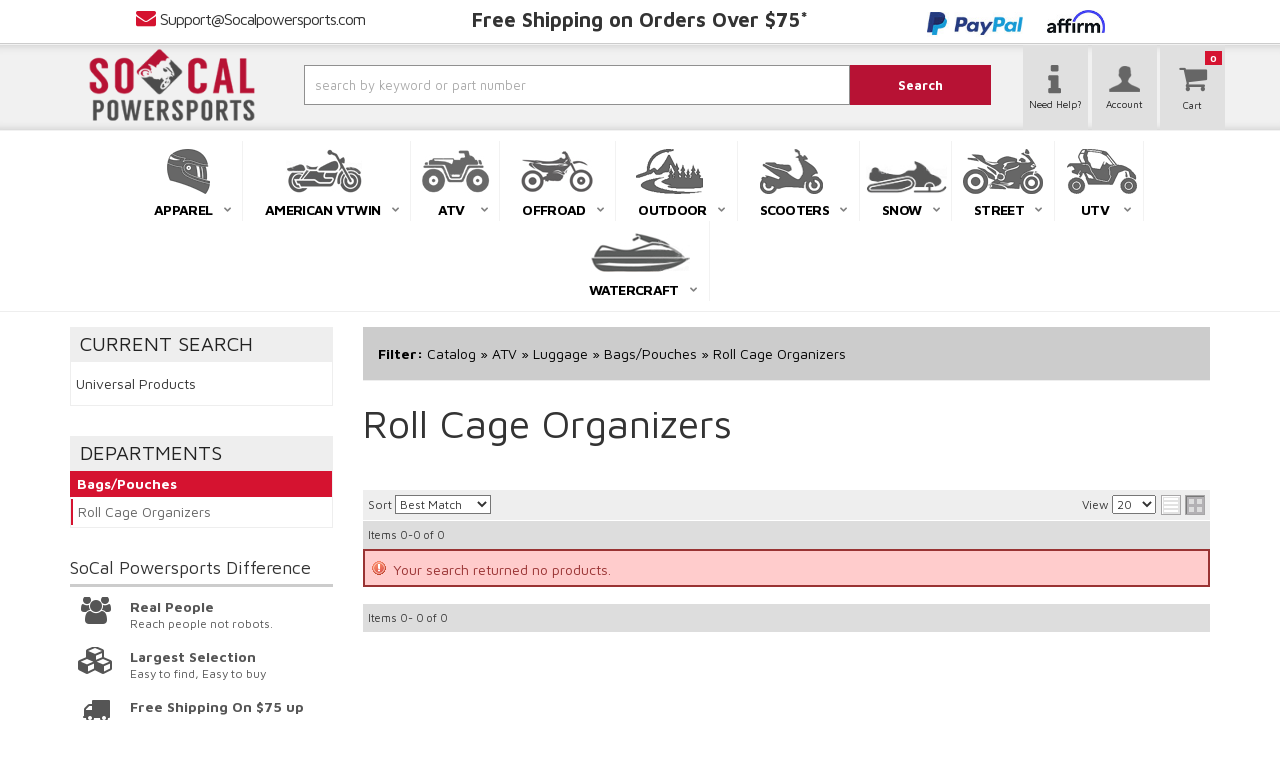

--- FILE ---
content_type: text/html; charset=utf-8
request_url: https://www.socalpowersports.com/c-1468453-atv-luggage-bags-pouches-roll-cage-organizers.html
body_size: 46807
content:




<!--- Remove This After Live (dont forget the closed if ---->



<!DOCTYPE html>
<!--[if lt IE 7]> <html class="no-js lt-ie9 lt-ie8 lt-ie7" lang="en"> <![endif]-->
<!--[if IE 7]>  <html class="no-js lt-ie9 lt-ie8" lang="en"> <![endif]-->
<!--[if IE 8]>  <html class="no-js lt-ie9" lang="en"> <![endif]-->
<!--[if gt IE 8]><!--> <html class="no-js" lang="en"> <!--<![endif]-->
<head>
    
<meta charset="utf-8"><script type="text/javascript">(window.NREUM||(NREUM={})).init={privacy:{cookies_enabled:true},ajax:{deny_list:["bam.nr-data.net"]},feature_flags:["soft_nav"],distributed_tracing:{enabled:true}};(window.NREUM||(NREUM={})).loader_config={agentID:"1103356793",accountID:"3906469",trustKey:"3906469",xpid:"Vw8HV1JVARABVFVSBwgBVlYH",licenseKey:"NRJS-5114e709e7357dfdb01",applicationID:"1040096026",browserID:"1103356793"};;/*! For license information please see nr-loader-spa-1.308.0.min.js.LICENSE.txt */
(()=>{var e,t,r={384:(e,t,r)=>{"use strict";r.d(t,{NT:()=>a,US:()=>u,Zm:()=>o,bQ:()=>d,dV:()=>c,pV:()=>l});var n=r(6154),i=r(1863),s=r(1910);const a={beacon:"bam.nr-data.net",errorBeacon:"bam.nr-data.net"};function o(){return n.gm.NREUM||(n.gm.NREUM={}),void 0===n.gm.newrelic&&(n.gm.newrelic=n.gm.NREUM),n.gm.NREUM}function c(){let e=o();return e.o||(e.o={ST:n.gm.setTimeout,SI:n.gm.setImmediate||n.gm.setInterval,CT:n.gm.clearTimeout,XHR:n.gm.XMLHttpRequest,REQ:n.gm.Request,EV:n.gm.Event,PR:n.gm.Promise,MO:n.gm.MutationObserver,FETCH:n.gm.fetch,WS:n.gm.WebSocket},(0,s.i)(...Object.values(e.o))),e}function d(e,t){let r=o();r.initializedAgents??={},t.initializedAt={ms:(0,i.t)(),date:new Date},r.initializedAgents[e]=t}function u(e,t){o()[e]=t}function l(){return function(){let e=o();const t=e.info||{};e.info={beacon:a.beacon,errorBeacon:a.errorBeacon,...t}}(),function(){let e=o();const t=e.init||{};e.init={...t}}(),c(),function(){let e=o();const t=e.loader_config||{};e.loader_config={...t}}(),o()}},782:(e,t,r)=>{"use strict";r.d(t,{T:()=>n});const n=r(860).K7.pageViewTiming},860:(e,t,r)=>{"use strict";r.d(t,{$J:()=>u,K7:()=>c,P3:()=>d,XX:()=>i,Yy:()=>o,df:()=>s,qY:()=>n,v4:()=>a});const n="events",i="jserrors",s="browser/blobs",a="rum",o="browser/logs",c={ajax:"ajax",genericEvents:"generic_events",jserrors:i,logging:"logging",metrics:"metrics",pageAction:"page_action",pageViewEvent:"page_view_event",pageViewTiming:"page_view_timing",sessionReplay:"session_replay",sessionTrace:"session_trace",softNav:"soft_navigations",spa:"spa"},d={[c.pageViewEvent]:1,[c.pageViewTiming]:2,[c.metrics]:3,[c.jserrors]:4,[c.spa]:5,[c.ajax]:6,[c.sessionTrace]:7,[c.softNav]:8,[c.sessionReplay]:9,[c.logging]:10,[c.genericEvents]:11},u={[c.pageViewEvent]:a,[c.pageViewTiming]:n,[c.ajax]:n,[c.spa]:n,[c.softNav]:n,[c.metrics]:i,[c.jserrors]:i,[c.sessionTrace]:s,[c.sessionReplay]:s,[c.logging]:o,[c.genericEvents]:"ins"}},944:(e,t,r)=>{"use strict";r.d(t,{R:()=>i});var n=r(3241);function i(e,t){"function"==typeof console.debug&&(console.debug("New Relic Warning: https://github.com/newrelic/newrelic-browser-agent/blob/main/docs/warning-codes.md#".concat(e),t),(0,n.W)({agentIdentifier:null,drained:null,type:"data",name:"warn",feature:"warn",data:{code:e,secondary:t}}))}},993:(e,t,r)=>{"use strict";r.d(t,{A$:()=>s,ET:()=>a,TZ:()=>o,p_:()=>i});var n=r(860);const i={ERROR:"ERROR",WARN:"WARN",INFO:"INFO",DEBUG:"DEBUG",TRACE:"TRACE"},s={OFF:0,ERROR:1,WARN:2,INFO:3,DEBUG:4,TRACE:5},a="log",o=n.K7.logging},1541:(e,t,r)=>{"use strict";r.d(t,{U:()=>i,f:()=>n});const n={MFE:"MFE",BA:"BA"};function i(e,t){if(2!==t?.harvestEndpointVersion)return{};const r=t.agentRef.runtime.appMetadata.agents[0].entityGuid;return e?{"source.id":e.id,"source.name":e.name,"source.type":e.type,"parent.id":e.parent?.id||r,"parent.type":e.parent?.type||n.BA}:{"entity.guid":r,appId:t.agentRef.info.applicationID}}},1687:(e,t,r)=>{"use strict";r.d(t,{Ak:()=>d,Ze:()=>h,x3:()=>u});var n=r(3241),i=r(7836),s=r(3606),a=r(860),o=r(2646);const c={};function d(e,t){const r={staged:!1,priority:a.P3[t]||0};l(e),c[e].get(t)||c[e].set(t,r)}function u(e,t){e&&c[e]&&(c[e].get(t)&&c[e].delete(t),p(e,t,!1),c[e].size&&f(e))}function l(e){if(!e)throw new Error("agentIdentifier required");c[e]||(c[e]=new Map)}function h(e="",t="feature",r=!1){if(l(e),!e||!c[e].get(t)||r)return p(e,t);c[e].get(t).staged=!0,f(e)}function f(e){const t=Array.from(c[e]);t.every(([e,t])=>t.staged)&&(t.sort((e,t)=>e[1].priority-t[1].priority),t.forEach(([t])=>{c[e].delete(t),p(e,t)}))}function p(e,t,r=!0){const a=e?i.ee.get(e):i.ee,c=s.i.handlers;if(!a.aborted&&a.backlog&&c){if((0,n.W)({agentIdentifier:e,type:"lifecycle",name:"drain",feature:t}),r){const e=a.backlog[t],r=c[t];if(r){for(let t=0;e&&t<e.length;++t)g(e[t],r);Object.entries(r).forEach(([e,t])=>{Object.values(t||{}).forEach(t=>{t[0]?.on&&t[0]?.context()instanceof o.y&&t[0].on(e,t[1])})})}}a.isolatedBacklog||delete c[t],a.backlog[t]=null,a.emit("drain-"+t,[])}}function g(e,t){var r=e[1];Object.values(t[r]||{}).forEach(t=>{var r=e[0];if(t[0]===r){var n=t[1],i=e[3],s=e[2];n.apply(i,s)}})}},1738:(e,t,r)=>{"use strict";r.d(t,{U:()=>f,Y:()=>h});var n=r(3241),i=r(9908),s=r(1863),a=r(944),o=r(5701),c=r(3969),d=r(8362),u=r(860),l=r(4261);function h(e,t,r,s){const h=s||r;!h||h[e]&&h[e]!==d.d.prototype[e]||(h[e]=function(){(0,i.p)(c.xV,["API/"+e+"/called"],void 0,u.K7.metrics,r.ee),(0,n.W)({agentIdentifier:r.agentIdentifier,drained:!!o.B?.[r.agentIdentifier],type:"data",name:"api",feature:l.Pl+e,data:{}});try{return t.apply(this,arguments)}catch(e){(0,a.R)(23,e)}})}function f(e,t,r,n,a){const o=e.info;null===r?delete o.jsAttributes[t]:o.jsAttributes[t]=r,(a||null===r)&&(0,i.p)(l.Pl+n,[(0,s.t)(),t,r],void 0,"session",e.ee)}},1741:(e,t,r)=>{"use strict";r.d(t,{W:()=>s});var n=r(944),i=r(4261);class s{#e(e,...t){if(this[e]!==s.prototype[e])return this[e](...t);(0,n.R)(35,e)}addPageAction(e,t){return this.#e(i.hG,e,t)}register(e){return this.#e(i.eY,e)}recordCustomEvent(e,t){return this.#e(i.fF,e,t)}setPageViewName(e,t){return this.#e(i.Fw,e,t)}setCustomAttribute(e,t,r){return this.#e(i.cD,e,t,r)}noticeError(e,t){return this.#e(i.o5,e,t)}setUserId(e,t=!1){return this.#e(i.Dl,e,t)}setApplicationVersion(e){return this.#e(i.nb,e)}setErrorHandler(e){return this.#e(i.bt,e)}addRelease(e,t){return this.#e(i.k6,e,t)}log(e,t){return this.#e(i.$9,e,t)}start(){return this.#e(i.d3)}finished(e){return this.#e(i.BL,e)}recordReplay(){return this.#e(i.CH)}pauseReplay(){return this.#e(i.Tb)}addToTrace(e){return this.#e(i.U2,e)}setCurrentRouteName(e){return this.#e(i.PA,e)}interaction(e){return this.#e(i.dT,e)}wrapLogger(e,t,r){return this.#e(i.Wb,e,t,r)}measure(e,t){return this.#e(i.V1,e,t)}consent(e){return this.#e(i.Pv,e)}}},1863:(e,t,r)=>{"use strict";function n(){return Math.floor(performance.now())}r.d(t,{t:()=>n})},1910:(e,t,r)=>{"use strict";r.d(t,{i:()=>s});var n=r(944);const i=new Map;function s(...e){return e.every(e=>{if(i.has(e))return i.get(e);const t="function"==typeof e?e.toString():"",r=t.includes("[native code]"),s=t.includes("nrWrapper");return r||s||(0,n.R)(64,e?.name||t),i.set(e,r),r})}},2555:(e,t,r)=>{"use strict";r.d(t,{D:()=>o,f:()=>a});var n=r(384),i=r(8122);const s={beacon:n.NT.beacon,errorBeacon:n.NT.errorBeacon,licenseKey:void 0,applicationID:void 0,sa:void 0,queueTime:void 0,applicationTime:void 0,ttGuid:void 0,user:void 0,account:void 0,product:void 0,extra:void 0,jsAttributes:{},userAttributes:void 0,atts:void 0,transactionName:void 0,tNamePlain:void 0};function a(e){try{return!!e.licenseKey&&!!e.errorBeacon&&!!e.applicationID}catch(e){return!1}}const o=e=>(0,i.a)(e,s)},2614:(e,t,r)=>{"use strict";r.d(t,{BB:()=>a,H3:()=>n,g:()=>d,iL:()=>c,tS:()=>o,uh:()=>i,wk:()=>s});const n="NRBA",i="SESSION",s=144e5,a=18e5,o={STARTED:"session-started",PAUSE:"session-pause",RESET:"session-reset",RESUME:"session-resume",UPDATE:"session-update"},c={SAME_TAB:"same-tab",CROSS_TAB:"cross-tab"},d={OFF:0,FULL:1,ERROR:2}},2646:(e,t,r)=>{"use strict";r.d(t,{y:()=>n});class n{constructor(e){this.contextId=e}}},2843:(e,t,r)=>{"use strict";r.d(t,{G:()=>s,u:()=>i});var n=r(3878);function i(e,t=!1,r,i){(0,n.DD)("visibilitychange",function(){if(t)return void("hidden"===document.visibilityState&&e());e(document.visibilityState)},r,i)}function s(e,t,r){(0,n.sp)("pagehide",e,t,r)}},3241:(e,t,r)=>{"use strict";r.d(t,{W:()=>s});var n=r(6154);const i="newrelic";function s(e={}){try{n.gm.dispatchEvent(new CustomEvent(i,{detail:e}))}catch(e){}}},3304:(e,t,r)=>{"use strict";r.d(t,{A:()=>s});var n=r(7836);const i=()=>{const e=new WeakSet;return(t,r)=>{if("object"==typeof r&&null!==r){if(e.has(r))return;e.add(r)}return r}};function s(e){try{return JSON.stringify(e,i())??""}catch(e){try{n.ee.emit("internal-error",[e])}catch(e){}return""}}},3333:(e,t,r)=>{"use strict";r.d(t,{$v:()=>u,TZ:()=>n,Xh:()=>c,Zp:()=>i,kd:()=>d,mq:()=>o,nf:()=>a,qN:()=>s});const n=r(860).K7.genericEvents,i=["auxclick","click","copy","keydown","paste","scrollend"],s=["focus","blur"],a=4,o=1e3,c=2e3,d=["PageAction","UserAction","BrowserPerformance"],u={RESOURCES:"experimental.resources",REGISTER:"register"}},3434:(e,t,r)=>{"use strict";r.d(t,{Jt:()=>s,YM:()=>d});var n=r(7836),i=r(5607);const s="nr@original:".concat(i.W),a=50;var o=Object.prototype.hasOwnProperty,c=!1;function d(e,t){return e||(e=n.ee),r.inPlace=function(e,t,n,i,s){n||(n="");const a="-"===n.charAt(0);for(let o=0;o<t.length;o++){const c=t[o],d=e[c];l(d)||(e[c]=r(d,a?c+n:n,i,c,s))}},r.flag=s,r;function r(t,r,n,c,d){return l(t)?t:(r||(r=""),nrWrapper[s]=t,function(e,t,r){if(Object.defineProperty&&Object.keys)try{return Object.keys(e).forEach(function(r){Object.defineProperty(t,r,{get:function(){return e[r]},set:function(t){return e[r]=t,t}})}),t}catch(e){u([e],r)}for(var n in e)o.call(e,n)&&(t[n]=e[n])}(t,nrWrapper,e),nrWrapper);function nrWrapper(){var s,o,l,h;let f;try{o=this,s=[...arguments],l="function"==typeof n?n(s,o):n||{}}catch(t){u([t,"",[s,o,c],l],e)}i(r+"start",[s,o,c],l,d);const p=performance.now();let g;try{return h=t.apply(o,s),g=performance.now(),h}catch(e){throw g=performance.now(),i(r+"err",[s,o,e],l,d),f=e,f}finally{const e=g-p,t={start:p,end:g,duration:e,isLongTask:e>=a,methodName:c,thrownError:f};t.isLongTask&&i("long-task",[t,o],l,d),i(r+"end",[s,o,h],l,d)}}}function i(r,n,i,s){if(!c||t){var a=c;c=!0;try{e.emit(r,n,i,t,s)}catch(t){u([t,r,n,i],e)}c=a}}}function u(e,t){t||(t=n.ee);try{t.emit("internal-error",e)}catch(e){}}function l(e){return!(e&&"function"==typeof e&&e.apply&&!e[s])}},3606:(e,t,r)=>{"use strict";r.d(t,{i:()=>s});var n=r(9908);s.on=a;var i=s.handlers={};function s(e,t,r,s){a(s||n.d,i,e,t,r)}function a(e,t,r,i,s){s||(s="feature"),e||(e=n.d);var a=t[s]=t[s]||{};(a[r]=a[r]||[]).push([e,i])}},3738:(e,t,r)=>{"use strict";r.d(t,{He:()=>i,Kp:()=>o,Lc:()=>d,Rz:()=>u,TZ:()=>n,bD:()=>s,d3:()=>a,jx:()=>l,sl:()=>h,uP:()=>c});const n=r(860).K7.sessionTrace,i="bstResource",s="resource",a="-start",o="-end",c="fn"+a,d="fn"+o,u="pushState",l=1e3,h=3e4},3785:(e,t,r)=>{"use strict";r.d(t,{R:()=>c,b:()=>d});var n=r(9908),i=r(1863),s=r(860),a=r(3969),o=r(993);function c(e,t,r={},c=o.p_.INFO,d=!0,u,l=(0,i.t)()){(0,n.p)(a.xV,["API/logging/".concat(c.toLowerCase(),"/called")],void 0,s.K7.metrics,e),(0,n.p)(o.ET,[l,t,r,c,d,u],void 0,s.K7.logging,e)}function d(e){return"string"==typeof e&&Object.values(o.p_).some(t=>t===e.toUpperCase().trim())}},3878:(e,t,r)=>{"use strict";function n(e,t){return{capture:e,passive:!1,signal:t}}function i(e,t,r=!1,i){window.addEventListener(e,t,n(r,i))}function s(e,t,r=!1,i){document.addEventListener(e,t,n(r,i))}r.d(t,{DD:()=>s,jT:()=>n,sp:()=>i})},3962:(e,t,r)=>{"use strict";r.d(t,{AM:()=>a,O2:()=>l,OV:()=>s,Qu:()=>h,TZ:()=>c,ih:()=>f,pP:()=>o,t1:()=>u,tC:()=>i,wD:()=>d});var n=r(860);const i=["click","keydown","submit"],s="popstate",a="api",o="initialPageLoad",c=n.K7.softNav,d=5e3,u=500,l={INITIAL_PAGE_LOAD:"",ROUTE_CHANGE:1,UNSPECIFIED:2},h={INTERACTION:1,AJAX:2,CUSTOM_END:3,CUSTOM_TRACER:4},f={IP:"in progress",PF:"pending finish",FIN:"finished",CAN:"cancelled"}},3969:(e,t,r)=>{"use strict";r.d(t,{TZ:()=>n,XG:()=>o,rs:()=>i,xV:()=>a,z_:()=>s});const n=r(860).K7.metrics,i="sm",s="cm",a="storeSupportabilityMetrics",o="storeEventMetrics"},4234:(e,t,r)=>{"use strict";r.d(t,{W:()=>s});var n=r(7836),i=r(1687);class s{constructor(e,t){this.agentIdentifier=e,this.ee=n.ee.get(e),this.featureName=t,this.blocked=!1}deregisterDrain(){(0,i.x3)(this.agentIdentifier,this.featureName)}}},4261:(e,t,r)=>{"use strict";r.d(t,{$9:()=>u,BL:()=>c,CH:()=>p,Dl:()=>R,Fw:()=>w,PA:()=>v,Pl:()=>n,Pv:()=>A,Tb:()=>h,U2:()=>a,V1:()=>E,Wb:()=>T,bt:()=>y,cD:()=>b,d3:()=>x,dT:()=>d,eY:()=>g,fF:()=>f,hG:()=>s,hw:()=>i,k6:()=>o,nb:()=>m,o5:()=>l});const n="api-",i=n+"ixn-",s="addPageAction",a="addToTrace",o="addRelease",c="finished",d="interaction",u="log",l="noticeError",h="pauseReplay",f="recordCustomEvent",p="recordReplay",g="register",m="setApplicationVersion",v="setCurrentRouteName",b="setCustomAttribute",y="setErrorHandler",w="setPageViewName",R="setUserId",x="start",T="wrapLogger",E="measure",A="consent"},5205:(e,t,r)=>{"use strict";r.d(t,{j:()=>S});var n=r(384),i=r(1741);var s=r(2555),a=r(3333);const o=e=>{if(!e||"string"!=typeof e)return!1;try{document.createDocumentFragment().querySelector(e)}catch{return!1}return!0};var c=r(2614),d=r(944),u=r(8122);const l="[data-nr-mask]",h=e=>(0,u.a)(e,(()=>{const e={feature_flags:[],experimental:{allow_registered_children:!1,resources:!1},mask_selector:"*",block_selector:"[data-nr-block]",mask_input_options:{color:!1,date:!1,"datetime-local":!1,email:!1,month:!1,number:!1,range:!1,search:!1,tel:!1,text:!1,time:!1,url:!1,week:!1,textarea:!1,select:!1,password:!0}};return{ajax:{deny_list:void 0,block_internal:!0,enabled:!0,autoStart:!0},api:{get allow_registered_children(){return e.feature_flags.includes(a.$v.REGISTER)||e.experimental.allow_registered_children},set allow_registered_children(t){e.experimental.allow_registered_children=t},duplicate_registered_data:!1},browser_consent_mode:{enabled:!1},distributed_tracing:{enabled:void 0,exclude_newrelic_header:void 0,cors_use_newrelic_header:void 0,cors_use_tracecontext_headers:void 0,allowed_origins:void 0},get feature_flags(){return e.feature_flags},set feature_flags(t){e.feature_flags=t},generic_events:{enabled:!0,autoStart:!0},harvest:{interval:30},jserrors:{enabled:!0,autoStart:!0},logging:{enabled:!0,autoStart:!0},metrics:{enabled:!0,autoStart:!0},obfuscate:void 0,page_action:{enabled:!0},page_view_event:{enabled:!0,autoStart:!0},page_view_timing:{enabled:!0,autoStart:!0},performance:{capture_marks:!1,capture_measures:!1,capture_detail:!0,resources:{get enabled(){return e.feature_flags.includes(a.$v.RESOURCES)||e.experimental.resources},set enabled(t){e.experimental.resources=t},asset_types:[],first_party_domains:[],ignore_newrelic:!0}},privacy:{cookies_enabled:!0},proxy:{assets:void 0,beacon:void 0},session:{expiresMs:c.wk,inactiveMs:c.BB},session_replay:{autoStart:!0,enabled:!1,preload:!1,sampling_rate:10,error_sampling_rate:100,collect_fonts:!1,inline_images:!1,fix_stylesheets:!0,mask_all_inputs:!0,get mask_text_selector(){return e.mask_selector},set mask_text_selector(t){o(t)?e.mask_selector="".concat(t,",").concat(l):""===t||null===t?e.mask_selector=l:(0,d.R)(5,t)},get block_class(){return"nr-block"},get ignore_class(){return"nr-ignore"},get mask_text_class(){return"nr-mask"},get block_selector(){return e.block_selector},set block_selector(t){o(t)?e.block_selector+=",".concat(t):""!==t&&(0,d.R)(6,t)},get mask_input_options(){return e.mask_input_options},set mask_input_options(t){t&&"object"==typeof t?e.mask_input_options={...t,password:!0}:(0,d.R)(7,t)}},session_trace:{enabled:!0,autoStart:!0},soft_navigations:{enabled:!0,autoStart:!0},spa:{enabled:!0,autoStart:!0},ssl:void 0,user_actions:{enabled:!0,elementAttributes:["id","className","tagName","type"]}}})());var f=r(6154),p=r(9324);let g=0;const m={buildEnv:p.F3,distMethod:p.Xs,version:p.xv,originTime:f.WN},v={consented:!1},b={appMetadata:{},get consented(){return this.session?.state?.consent||v.consented},set consented(e){v.consented=e},customTransaction:void 0,denyList:void 0,disabled:!1,harvester:void 0,isolatedBacklog:!1,isRecording:!1,loaderType:void 0,maxBytes:3e4,obfuscator:void 0,onerror:void 0,ptid:void 0,releaseIds:{},session:void 0,timeKeeper:void 0,registeredEntities:[],jsAttributesMetadata:{bytes:0},get harvestCount(){return++g}},y=e=>{const t=(0,u.a)(e,b),r=Object.keys(m).reduce((e,t)=>(e[t]={value:m[t],writable:!1,configurable:!0,enumerable:!0},e),{});return Object.defineProperties(t,r)};var w=r(5701);const R=e=>{const t=e.startsWith("http");e+="/",r.p=t?e:"https://"+e};var x=r(7836),T=r(3241);const E={accountID:void 0,trustKey:void 0,agentID:void 0,licenseKey:void 0,applicationID:void 0,xpid:void 0},A=e=>(0,u.a)(e,E),_=new Set;function S(e,t={},r,a){let{init:o,info:c,loader_config:d,runtime:u={},exposed:l=!0}=t;if(!c){const e=(0,n.pV)();o=e.init,c=e.info,d=e.loader_config}e.init=h(o||{}),e.loader_config=A(d||{}),c.jsAttributes??={},f.bv&&(c.jsAttributes.isWorker=!0),e.info=(0,s.D)(c);const p=e.init,g=[c.beacon,c.errorBeacon];_.has(e.agentIdentifier)||(p.proxy.assets&&(R(p.proxy.assets),g.push(p.proxy.assets)),p.proxy.beacon&&g.push(p.proxy.beacon),e.beacons=[...g],function(e){const t=(0,n.pV)();Object.getOwnPropertyNames(i.W.prototype).forEach(r=>{const n=i.W.prototype[r];if("function"!=typeof n||"constructor"===n)return;let s=t[r];e[r]&&!1!==e.exposed&&"micro-agent"!==e.runtime?.loaderType&&(t[r]=(...t)=>{const n=e[r](...t);return s?s(...t):n})})}(e),(0,n.US)("activatedFeatures",w.B)),u.denyList=[...p.ajax.deny_list||[],...p.ajax.block_internal?g:[]],u.ptid=e.agentIdentifier,u.loaderType=r,e.runtime=y(u),_.has(e.agentIdentifier)||(e.ee=x.ee.get(e.agentIdentifier),e.exposed=l,(0,T.W)({agentIdentifier:e.agentIdentifier,drained:!!w.B?.[e.agentIdentifier],type:"lifecycle",name:"initialize",feature:void 0,data:e.config})),_.add(e.agentIdentifier)}},5270:(e,t,r)=>{"use strict";r.d(t,{Aw:()=>a,SR:()=>s,rF:()=>o});var n=r(384),i=r(7767);function s(e){return!!(0,n.dV)().o.MO&&(0,i.V)(e)&&!0===e?.session_trace.enabled}function a(e){return!0===e?.session_replay.preload&&s(e)}function o(e,t){try{if("string"==typeof t?.type){if("password"===t.type.toLowerCase())return"*".repeat(e?.length||0);if(void 0!==t?.dataset?.nrUnmask||t?.classList?.contains("nr-unmask"))return e}}catch(e){}return"string"==typeof e?e.replace(/[\S]/g,"*"):"*".repeat(e?.length||0)}},5289:(e,t,r)=>{"use strict";r.d(t,{GG:()=>a,Qr:()=>c,sB:()=>o});var n=r(3878),i=r(6389);function s(){return"undefined"==typeof document||"complete"===document.readyState}function a(e,t){if(s())return e();const r=(0,i.J)(e),a=setInterval(()=>{s()&&(clearInterval(a),r())},500);(0,n.sp)("load",r,t)}function o(e){if(s())return e();(0,n.DD)("DOMContentLoaded",e)}function c(e){if(s())return e();(0,n.sp)("popstate",e)}},5607:(e,t,r)=>{"use strict";r.d(t,{W:()=>n});const n=(0,r(9566).bz)()},5701:(e,t,r)=>{"use strict";r.d(t,{B:()=>s,t:()=>a});var n=r(3241);const i=new Set,s={};function a(e,t){const r=t.agentIdentifier;s[r]??={},e&&"object"==typeof e&&(i.has(r)||(t.ee.emit("rumresp",[e]),s[r]=e,i.add(r),(0,n.W)({agentIdentifier:r,loaded:!0,drained:!0,type:"lifecycle",name:"load",feature:void 0,data:e})))}},6154:(e,t,r)=>{"use strict";r.d(t,{OF:()=>d,RI:()=>i,WN:()=>h,bv:()=>s,eN:()=>f,gm:()=>a,lR:()=>l,m:()=>c,mw:()=>o,sb:()=>u});var n=r(1863);const i="undefined"!=typeof window&&!!window.document,s="undefined"!=typeof WorkerGlobalScope&&("undefined"!=typeof self&&self instanceof WorkerGlobalScope&&self.navigator instanceof WorkerNavigator||"undefined"!=typeof globalThis&&globalThis instanceof WorkerGlobalScope&&globalThis.navigator instanceof WorkerNavigator),a=i?window:"undefined"!=typeof WorkerGlobalScope&&("undefined"!=typeof self&&self instanceof WorkerGlobalScope&&self||"undefined"!=typeof globalThis&&globalThis instanceof WorkerGlobalScope&&globalThis),o=Boolean("hidden"===a?.document?.visibilityState),c=""+a?.location,d=/iPad|iPhone|iPod/.test(a.navigator?.userAgent),u=d&&"undefined"==typeof SharedWorker,l=(()=>{const e=a.navigator?.userAgent?.match(/Firefox[/\s](\d+\.\d+)/);return Array.isArray(e)&&e.length>=2?+e[1]:0})(),h=Date.now()-(0,n.t)(),f=()=>"undefined"!=typeof PerformanceNavigationTiming&&a?.performance?.getEntriesByType("navigation")?.[0]?.responseStart},6344:(e,t,r)=>{"use strict";r.d(t,{BB:()=>u,Qb:()=>l,TZ:()=>i,Ug:()=>a,Vh:()=>s,_s:()=>o,bc:()=>d,yP:()=>c});var n=r(2614);const i=r(860).K7.sessionReplay,s="errorDuringReplay",a=.12,o={DomContentLoaded:0,Load:1,FullSnapshot:2,IncrementalSnapshot:3,Meta:4,Custom:5},c={[n.g.ERROR]:15e3,[n.g.FULL]:3e5,[n.g.OFF]:0},d={RESET:{message:"Session was reset",sm:"Reset"},IMPORT:{message:"Recorder failed to import",sm:"Import"},TOO_MANY:{message:"429: Too Many Requests",sm:"Too-Many"},TOO_BIG:{message:"Payload was too large",sm:"Too-Big"},CROSS_TAB:{message:"Session Entity was set to OFF on another tab",sm:"Cross-Tab"},ENTITLEMENTS:{message:"Session Replay is not allowed and will not be started",sm:"Entitlement"}},u=5e3,l={API:"api",RESUME:"resume",SWITCH_TO_FULL:"switchToFull",INITIALIZE:"initialize",PRELOAD:"preload"}},6389:(e,t,r)=>{"use strict";function n(e,t=500,r={}){const n=r?.leading||!1;let i;return(...r)=>{n&&void 0===i&&(e.apply(this,r),i=setTimeout(()=>{i=clearTimeout(i)},t)),n||(clearTimeout(i),i=setTimeout(()=>{e.apply(this,r)},t))}}function i(e){let t=!1;return(...r)=>{t||(t=!0,e.apply(this,r))}}r.d(t,{J:()=>i,s:()=>n})},6630:(e,t,r)=>{"use strict";r.d(t,{T:()=>n});const n=r(860).K7.pageViewEvent},6774:(e,t,r)=>{"use strict";r.d(t,{T:()=>n});const n=r(860).K7.jserrors},7295:(e,t,r)=>{"use strict";r.d(t,{Xv:()=>a,gX:()=>i,iW:()=>s});var n=[];function i(e){if(!e||s(e))return!1;if(0===n.length)return!0;if("*"===n[0].hostname)return!1;for(var t=0;t<n.length;t++){var r=n[t];if(r.hostname.test(e.hostname)&&r.pathname.test(e.pathname))return!1}return!0}function s(e){return void 0===e.hostname}function a(e){if(n=[],e&&e.length)for(var t=0;t<e.length;t++){let r=e[t];if(!r)continue;if("*"===r)return void(n=[{hostname:"*"}]);0===r.indexOf("http://")?r=r.substring(7):0===r.indexOf("https://")&&(r=r.substring(8));const i=r.indexOf("/");let s,a;i>0?(s=r.substring(0,i),a=r.substring(i)):(s=r,a="*");let[c]=s.split(":");n.push({hostname:o(c),pathname:o(a,!0)})}}function o(e,t=!1){const r=e.replace(/[.+?^${}()|[\]\\]/g,e=>"\\"+e).replace(/\*/g,".*?");return new RegExp((t?"^":"")+r+"$")}},7485:(e,t,r)=>{"use strict";r.d(t,{D:()=>i});var n=r(6154);function i(e){if(0===(e||"").indexOf("data:"))return{protocol:"data"};try{const t=new URL(e,location.href),r={port:t.port,hostname:t.hostname,pathname:t.pathname,search:t.search,protocol:t.protocol.slice(0,t.protocol.indexOf(":")),sameOrigin:t.protocol===n.gm?.location?.protocol&&t.host===n.gm?.location?.host};return r.port&&""!==r.port||("http:"===t.protocol&&(r.port="80"),"https:"===t.protocol&&(r.port="443")),r.pathname&&""!==r.pathname?r.pathname.startsWith("/")||(r.pathname="/".concat(r.pathname)):r.pathname="/",r}catch(e){return{}}}},7699:(e,t,r)=>{"use strict";r.d(t,{It:()=>s,KC:()=>o,No:()=>i,qh:()=>a});var n=r(860);const i=16e3,s=1e6,a="SESSION_ERROR",o={[n.K7.logging]:!0,[n.K7.genericEvents]:!1,[n.K7.jserrors]:!1,[n.K7.ajax]:!1}},7767:(e,t,r)=>{"use strict";r.d(t,{V:()=>i});var n=r(6154);const i=e=>n.RI&&!0===e?.privacy.cookies_enabled},7836:(e,t,r)=>{"use strict";r.d(t,{P:()=>o,ee:()=>c});var n=r(384),i=r(8990),s=r(2646),a=r(5607);const o="nr@context:".concat(a.W),c=function e(t,r){var n={},a={},u={},l=!1;try{l=16===r.length&&d.initializedAgents?.[r]?.runtime.isolatedBacklog}catch(e){}var h={on:p,addEventListener:p,removeEventListener:function(e,t){var r=n[e];if(!r)return;for(var i=0;i<r.length;i++)r[i]===t&&r.splice(i,1)},emit:function(e,r,n,i,s){!1!==s&&(s=!0);if(c.aborted&&!i)return;t&&s&&t.emit(e,r,n);var o=f(n);g(e).forEach(e=>{e.apply(o,r)});var d=v()[a[e]];d&&d.push([h,e,r,o]);return o},get:m,listeners:g,context:f,buffer:function(e,t){const r=v();if(t=t||"feature",h.aborted)return;Object.entries(e||{}).forEach(([e,n])=>{a[n]=t,t in r||(r[t]=[])})},abort:function(){h._aborted=!0,Object.keys(h.backlog).forEach(e=>{delete h.backlog[e]})},isBuffering:function(e){return!!v()[a[e]]},debugId:r,backlog:l?{}:t&&"object"==typeof t.backlog?t.backlog:{},isolatedBacklog:l};return Object.defineProperty(h,"aborted",{get:()=>{let e=h._aborted||!1;return e||(t&&(e=t.aborted),e)}}),h;function f(e){return e&&e instanceof s.y?e:e?(0,i.I)(e,o,()=>new s.y(o)):new s.y(o)}function p(e,t){n[e]=g(e).concat(t)}function g(e){return n[e]||[]}function m(t){return u[t]=u[t]||e(h,t)}function v(){return h.backlog}}(void 0,"globalEE"),d=(0,n.Zm)();d.ee||(d.ee=c)},8122:(e,t,r)=>{"use strict";r.d(t,{a:()=>i});var n=r(944);function i(e,t){try{if(!e||"object"!=typeof e)return(0,n.R)(3);if(!t||"object"!=typeof t)return(0,n.R)(4);const r=Object.create(Object.getPrototypeOf(t),Object.getOwnPropertyDescriptors(t)),s=0===Object.keys(r).length?e:r;for(let a in s)if(void 0!==e[a])try{if(null===e[a]){r[a]=null;continue}Array.isArray(e[a])&&Array.isArray(t[a])?r[a]=Array.from(new Set([...e[a],...t[a]])):"object"==typeof e[a]&&"object"==typeof t[a]?r[a]=i(e[a],t[a]):r[a]=e[a]}catch(e){r[a]||(0,n.R)(1,e)}return r}catch(e){(0,n.R)(2,e)}}},8139:(e,t,r)=>{"use strict";r.d(t,{u:()=>h});var n=r(7836),i=r(3434),s=r(8990),a=r(6154);const o={},c=a.gm.XMLHttpRequest,d="addEventListener",u="removeEventListener",l="nr@wrapped:".concat(n.P);function h(e){var t=function(e){return(e||n.ee).get("events")}(e);if(o[t.debugId]++)return t;o[t.debugId]=1;var r=(0,i.YM)(t,!0);function h(e){r.inPlace(e,[d,u],"-",p)}function p(e,t){return e[1]}return"getPrototypeOf"in Object&&(a.RI&&f(document,h),c&&f(c.prototype,h),f(a.gm,h)),t.on(d+"-start",function(e,t){var n=e[1];if(null!==n&&("function"==typeof n||"object"==typeof n)&&"newrelic"!==e[0]){var i=(0,s.I)(n,l,function(){var e={object:function(){if("function"!=typeof n.handleEvent)return;return n.handleEvent.apply(n,arguments)},function:n}[typeof n];return e?r(e,"fn-",null,e.name||"anonymous"):n});this.wrapped=e[1]=i}}),t.on(u+"-start",function(e){e[1]=this.wrapped||e[1]}),t}function f(e,t,...r){let n=e;for(;"object"==typeof n&&!Object.prototype.hasOwnProperty.call(n,d);)n=Object.getPrototypeOf(n);n&&t(n,...r)}},8362:(e,t,r)=>{"use strict";r.d(t,{d:()=>s});var n=r(9566),i=r(1741);class s extends i.W{agentIdentifier=(0,n.LA)(16)}},8374:(e,t,r)=>{r.nc=(()=>{try{return document?.currentScript?.nonce}catch(e){}return""})()},8990:(e,t,r)=>{"use strict";r.d(t,{I:()=>i});var n=Object.prototype.hasOwnProperty;function i(e,t,r){if(n.call(e,t))return e[t];var i=r();if(Object.defineProperty&&Object.keys)try{return Object.defineProperty(e,t,{value:i,writable:!0,enumerable:!1}),i}catch(e){}return e[t]=i,i}},9119:(e,t,r)=>{"use strict";r.d(t,{L:()=>s});var n=/([^?#]*)[^#]*(#[^?]*|$).*/,i=/([^?#]*)().*/;function s(e,t){return e?e.replace(t?n:i,"$1$2"):e}},9300:(e,t,r)=>{"use strict";r.d(t,{T:()=>n});const n=r(860).K7.ajax},9324:(e,t,r)=>{"use strict";r.d(t,{AJ:()=>a,F3:()=>i,Xs:()=>s,Yq:()=>o,xv:()=>n});const n="1.308.0",i="PROD",s="CDN",a="@newrelic/rrweb",o="1.0.1"},9566:(e,t,r)=>{"use strict";r.d(t,{LA:()=>o,ZF:()=>c,bz:()=>a,el:()=>d});var n=r(6154);const i="xxxxxxxx-xxxx-4xxx-yxxx-xxxxxxxxxxxx";function s(e,t){return e?15&e[t]:16*Math.random()|0}function a(){const e=n.gm?.crypto||n.gm?.msCrypto;let t,r=0;return e&&e.getRandomValues&&(t=e.getRandomValues(new Uint8Array(30))),i.split("").map(e=>"x"===e?s(t,r++).toString(16):"y"===e?(3&s()|8).toString(16):e).join("")}function o(e){const t=n.gm?.crypto||n.gm?.msCrypto;let r,i=0;t&&t.getRandomValues&&(r=t.getRandomValues(new Uint8Array(e)));const a=[];for(var o=0;o<e;o++)a.push(s(r,i++).toString(16));return a.join("")}function c(){return o(16)}function d(){return o(32)}},9908:(e,t,r)=>{"use strict";r.d(t,{d:()=>n,p:()=>i});var n=r(7836).ee.get("handle");function i(e,t,r,i,s){s?(s.buffer([e],i),s.emit(e,t,r)):(n.buffer([e],i),n.emit(e,t,r))}}},n={};function i(e){var t=n[e];if(void 0!==t)return t.exports;var s=n[e]={exports:{}};return r[e](s,s.exports,i),s.exports}i.m=r,i.d=(e,t)=>{for(var r in t)i.o(t,r)&&!i.o(e,r)&&Object.defineProperty(e,r,{enumerable:!0,get:t[r]})},i.f={},i.e=e=>Promise.all(Object.keys(i.f).reduce((t,r)=>(i.f[r](e,t),t),[])),i.u=e=>({212:"nr-spa-compressor",249:"nr-spa-recorder",478:"nr-spa"}[e]+"-1.308.0.min.js"),i.o=(e,t)=>Object.prototype.hasOwnProperty.call(e,t),e={},t="NRBA-1.308.0.PROD:",i.l=(r,n,s,a)=>{if(e[r])e[r].push(n);else{var o,c;if(void 0!==s)for(var d=document.getElementsByTagName("script"),u=0;u<d.length;u++){var l=d[u];if(l.getAttribute("src")==r||l.getAttribute("data-webpack")==t+s){o=l;break}}if(!o){c=!0;var h={478:"sha512-RSfSVnmHk59T/uIPbdSE0LPeqcEdF4/+XhfJdBuccH5rYMOEZDhFdtnh6X6nJk7hGpzHd9Ujhsy7lZEz/ORYCQ==",249:"sha512-ehJXhmntm85NSqW4MkhfQqmeKFulra3klDyY0OPDUE+sQ3GokHlPh1pmAzuNy//3j4ac6lzIbmXLvGQBMYmrkg==",212:"sha512-B9h4CR46ndKRgMBcK+j67uSR2RCnJfGefU+A7FrgR/k42ovXy5x/MAVFiSvFxuVeEk/pNLgvYGMp1cBSK/G6Fg=="};(o=document.createElement("script")).charset="utf-8",i.nc&&o.setAttribute("nonce",i.nc),o.setAttribute("data-webpack",t+s),o.src=r,0!==o.src.indexOf(window.location.origin+"/")&&(o.crossOrigin="anonymous"),h[a]&&(o.integrity=h[a])}e[r]=[n];var f=(t,n)=>{o.onerror=o.onload=null,clearTimeout(p);var i=e[r];if(delete e[r],o.parentNode&&o.parentNode.removeChild(o),i&&i.forEach(e=>e(n)),t)return t(n)},p=setTimeout(f.bind(null,void 0,{type:"timeout",target:o}),12e4);o.onerror=f.bind(null,o.onerror),o.onload=f.bind(null,o.onload),c&&document.head.appendChild(o)}},i.r=e=>{"undefined"!=typeof Symbol&&Symbol.toStringTag&&Object.defineProperty(e,Symbol.toStringTag,{value:"Module"}),Object.defineProperty(e,"__esModule",{value:!0})},i.p="https://js-agent.newrelic.com/",(()=>{var e={38:0,788:0};i.f.j=(t,r)=>{var n=i.o(e,t)?e[t]:void 0;if(0!==n)if(n)r.push(n[2]);else{var s=new Promise((r,i)=>n=e[t]=[r,i]);r.push(n[2]=s);var a=i.p+i.u(t),o=new Error;i.l(a,r=>{if(i.o(e,t)&&(0!==(n=e[t])&&(e[t]=void 0),n)){var s=r&&("load"===r.type?"missing":r.type),a=r&&r.target&&r.target.src;o.message="Loading chunk "+t+" failed: ("+s+": "+a+")",o.name="ChunkLoadError",o.type=s,o.request=a,n[1](o)}},"chunk-"+t,t)}};var t=(t,r)=>{var n,s,[a,o,c]=r,d=0;if(a.some(t=>0!==e[t])){for(n in o)i.o(o,n)&&(i.m[n]=o[n]);if(c)c(i)}for(t&&t(r);d<a.length;d++)s=a[d],i.o(e,s)&&e[s]&&e[s][0](),e[s]=0},r=self["webpackChunk:NRBA-1.308.0.PROD"]=self["webpackChunk:NRBA-1.308.0.PROD"]||[];r.forEach(t.bind(null,0)),r.push=t.bind(null,r.push.bind(r))})(),(()=>{"use strict";i(8374);var e=i(8362),t=i(860);const r=Object.values(t.K7);var n=i(5205);var s=i(9908),a=i(1863),o=i(4261),c=i(1738);var d=i(1687),u=i(4234),l=i(5289),h=i(6154),f=i(944),p=i(5270),g=i(7767),m=i(6389),v=i(7699);class b extends u.W{constructor(e,t){super(e.agentIdentifier,t),this.agentRef=e,this.abortHandler=void 0,this.featAggregate=void 0,this.loadedSuccessfully=void 0,this.onAggregateImported=new Promise(e=>{this.loadedSuccessfully=e}),this.deferred=Promise.resolve(),!1===e.init[this.featureName].autoStart?this.deferred=new Promise((t,r)=>{this.ee.on("manual-start-all",(0,m.J)(()=>{(0,d.Ak)(e.agentIdentifier,this.featureName),t()}))}):(0,d.Ak)(e.agentIdentifier,t)}importAggregator(e,t,r={}){if(this.featAggregate)return;const n=async()=>{let n;await this.deferred;try{if((0,g.V)(e.init)){const{setupAgentSession:t}=await i.e(478).then(i.bind(i,8766));n=t(e)}}catch(e){(0,f.R)(20,e),this.ee.emit("internal-error",[e]),(0,s.p)(v.qh,[e],void 0,this.featureName,this.ee)}try{if(!this.#t(this.featureName,n,e.init))return(0,d.Ze)(this.agentIdentifier,this.featureName),void this.loadedSuccessfully(!1);const{Aggregate:i}=await t();this.featAggregate=new i(e,r),e.runtime.harvester.initializedAggregates.push(this.featAggregate),this.loadedSuccessfully(!0)}catch(e){(0,f.R)(34,e),this.abortHandler?.(),(0,d.Ze)(this.agentIdentifier,this.featureName,!0),this.loadedSuccessfully(!1),this.ee&&this.ee.abort()}};h.RI?(0,l.GG)(()=>n(),!0):n()}#t(e,r,n){if(this.blocked)return!1;switch(e){case t.K7.sessionReplay:return(0,p.SR)(n)&&!!r;case t.K7.sessionTrace:return!!r;default:return!0}}}var y=i(6630),w=i(2614),R=i(3241);class x extends b{static featureName=y.T;constructor(e){var t;super(e,y.T),this.setupInspectionEvents(e.agentIdentifier),t=e,(0,c.Y)(o.Fw,function(e,r){"string"==typeof e&&("/"!==e.charAt(0)&&(e="/"+e),t.runtime.customTransaction=(r||"http://custom.transaction")+e,(0,s.p)(o.Pl+o.Fw,[(0,a.t)()],void 0,void 0,t.ee))},t),this.importAggregator(e,()=>i.e(478).then(i.bind(i,2467)))}setupInspectionEvents(e){const t=(t,r)=>{t&&(0,R.W)({agentIdentifier:e,timeStamp:t.timeStamp,loaded:"complete"===t.target.readyState,type:"window",name:r,data:t.target.location+""})};(0,l.sB)(e=>{t(e,"DOMContentLoaded")}),(0,l.GG)(e=>{t(e,"load")}),(0,l.Qr)(e=>{t(e,"navigate")}),this.ee.on(w.tS.UPDATE,(t,r)=>{(0,R.W)({agentIdentifier:e,type:"lifecycle",name:"session",data:r})})}}var T=i(384);class E extends e.d{constructor(e){var t;(super(),h.gm)?(this.features={},(0,T.bQ)(this.agentIdentifier,this),this.desiredFeatures=new Set(e.features||[]),this.desiredFeatures.add(x),(0,n.j)(this,e,e.loaderType||"agent"),t=this,(0,c.Y)(o.cD,function(e,r,n=!1){if("string"==typeof e){if(["string","number","boolean"].includes(typeof r)||null===r)return(0,c.U)(t,e,r,o.cD,n);(0,f.R)(40,typeof r)}else(0,f.R)(39,typeof e)},t),function(e){(0,c.Y)(o.Dl,function(t,r=!1){if("string"!=typeof t&&null!==t)return void(0,f.R)(41,typeof t);const n=e.info.jsAttributes["enduser.id"];r&&null!=n&&n!==t?(0,s.p)(o.Pl+"setUserIdAndResetSession",[t],void 0,"session",e.ee):(0,c.U)(e,"enduser.id",t,o.Dl,!0)},e)}(this),function(e){(0,c.Y)(o.nb,function(t){if("string"==typeof t||null===t)return(0,c.U)(e,"application.version",t,o.nb,!1);(0,f.R)(42,typeof t)},e)}(this),function(e){(0,c.Y)(o.d3,function(){e.ee.emit("manual-start-all")},e)}(this),function(e){(0,c.Y)(o.Pv,function(t=!0){if("boolean"==typeof t){if((0,s.p)(o.Pl+o.Pv,[t],void 0,"session",e.ee),e.runtime.consented=t,t){const t=e.features.page_view_event;t.onAggregateImported.then(e=>{const r=t.featAggregate;e&&!r.sentRum&&r.sendRum()})}}else(0,f.R)(65,typeof t)},e)}(this),this.run()):(0,f.R)(21)}get config(){return{info:this.info,init:this.init,loader_config:this.loader_config,runtime:this.runtime}}get api(){return this}run(){try{const e=function(e){const t={};return r.forEach(r=>{t[r]=!!e[r]?.enabled}),t}(this.init),n=[...this.desiredFeatures];n.sort((e,r)=>t.P3[e.featureName]-t.P3[r.featureName]),n.forEach(r=>{if(!e[r.featureName]&&r.featureName!==t.K7.pageViewEvent)return;if(r.featureName===t.K7.spa)return void(0,f.R)(67);const n=function(e){switch(e){case t.K7.ajax:return[t.K7.jserrors];case t.K7.sessionTrace:return[t.K7.ajax,t.K7.pageViewEvent];case t.K7.sessionReplay:return[t.K7.sessionTrace];case t.K7.pageViewTiming:return[t.K7.pageViewEvent];default:return[]}}(r.featureName).filter(e=>!(e in this.features));n.length>0&&(0,f.R)(36,{targetFeature:r.featureName,missingDependencies:n}),this.features[r.featureName]=new r(this)})}catch(e){(0,f.R)(22,e);for(const e in this.features)this.features[e].abortHandler?.();const t=(0,T.Zm)();delete t.initializedAgents[this.agentIdentifier]?.features,delete this.sharedAggregator;return t.ee.get(this.agentIdentifier).abort(),!1}}}var A=i(2843),_=i(782);class S extends b{static featureName=_.T;constructor(e){super(e,_.T),h.RI&&((0,A.u)(()=>(0,s.p)("docHidden",[(0,a.t)()],void 0,_.T,this.ee),!0),(0,A.G)(()=>(0,s.p)("winPagehide",[(0,a.t)()],void 0,_.T,this.ee)),this.importAggregator(e,()=>i.e(478).then(i.bind(i,9917))))}}var O=i(3969);class I extends b{static featureName=O.TZ;constructor(e){super(e,O.TZ),h.RI&&document.addEventListener("securitypolicyviolation",e=>{(0,s.p)(O.xV,["Generic/CSPViolation/Detected"],void 0,this.featureName,this.ee)}),this.importAggregator(e,()=>i.e(478).then(i.bind(i,6555)))}}var N=i(6774),P=i(3878),k=i(3304);class D{constructor(e,t,r,n,i){this.name="UncaughtError",this.message="string"==typeof e?e:(0,k.A)(e),this.sourceURL=t,this.line=r,this.column=n,this.__newrelic=i}}function C(e){return M(e)?e:new D(void 0!==e?.message?e.message:e,e?.filename||e?.sourceURL,e?.lineno||e?.line,e?.colno||e?.col,e?.__newrelic,e?.cause)}function j(e){const t="Unhandled Promise Rejection: ";if(!e?.reason)return;if(M(e.reason)){try{e.reason.message.startsWith(t)||(e.reason.message=t+e.reason.message)}catch(e){}return C(e.reason)}const r=C(e.reason);return(r.message||"").startsWith(t)||(r.message=t+r.message),r}function L(e){if(e.error instanceof SyntaxError&&!/:\d+$/.test(e.error.stack?.trim())){const t=new D(e.message,e.filename,e.lineno,e.colno,e.error.__newrelic,e.cause);return t.name=SyntaxError.name,t}return M(e.error)?e.error:C(e)}function M(e){return e instanceof Error&&!!e.stack}function H(e,r,n,i,o=(0,a.t)()){"string"==typeof e&&(e=new Error(e)),(0,s.p)("err",[e,o,!1,r,n.runtime.isRecording,void 0,i],void 0,t.K7.jserrors,n.ee),(0,s.p)("uaErr",[],void 0,t.K7.genericEvents,n.ee)}var B=i(1541),K=i(993),W=i(3785);function U(e,{customAttributes:t={},level:r=K.p_.INFO}={},n,i,s=(0,a.t)()){(0,W.R)(n.ee,e,t,r,!1,i,s)}function F(e,r,n,i,c=(0,a.t)()){(0,s.p)(o.Pl+o.hG,[c,e,r,i],void 0,t.K7.genericEvents,n.ee)}function V(e,r,n,i,c=(0,a.t)()){const{start:d,end:u,customAttributes:l}=r||{},h={customAttributes:l||{}};if("object"!=typeof h.customAttributes||"string"!=typeof e||0===e.length)return void(0,f.R)(57);const p=(e,t)=>null==e?t:"number"==typeof e?e:e instanceof PerformanceMark?e.startTime:Number.NaN;if(h.start=p(d,0),h.end=p(u,c),Number.isNaN(h.start)||Number.isNaN(h.end))(0,f.R)(57);else{if(h.duration=h.end-h.start,!(h.duration<0))return(0,s.p)(o.Pl+o.V1,[h,e,i],void 0,t.K7.genericEvents,n.ee),h;(0,f.R)(58)}}function G(e,r={},n,i,c=(0,a.t)()){(0,s.p)(o.Pl+o.fF,[c,e,r,i],void 0,t.K7.genericEvents,n.ee)}function z(e){(0,c.Y)(o.eY,function(t){return Y(e,t)},e)}function Y(e,r,n){(0,f.R)(54,"newrelic.register"),r||={},r.type=B.f.MFE,r.licenseKey||=e.info.licenseKey,r.blocked=!1,r.parent=n||{},Array.isArray(r.tags)||(r.tags=[]);const i={};r.tags.forEach(e=>{"name"!==e&&"id"!==e&&(i["source.".concat(e)]=!0)}),r.isolated??=!0;let o=()=>{};const c=e.runtime.registeredEntities;if(!r.isolated){const e=c.find(({metadata:{target:{id:e}}})=>e===r.id&&!r.isolated);if(e)return e}const d=e=>{r.blocked=!0,o=e};function u(e){return"string"==typeof e&&!!e.trim()&&e.trim().length<501||"number"==typeof e}e.init.api.allow_registered_children||d((0,m.J)(()=>(0,f.R)(55))),u(r.id)&&u(r.name)||d((0,m.J)(()=>(0,f.R)(48,r)));const l={addPageAction:(t,n={})=>g(F,[t,{...i,...n},e],r),deregister:()=>{d((0,m.J)(()=>(0,f.R)(68)))},log:(t,n={})=>g(U,[t,{...n,customAttributes:{...i,...n.customAttributes||{}}},e],r),measure:(t,n={})=>g(V,[t,{...n,customAttributes:{...i,...n.customAttributes||{}}},e],r),noticeError:(t,n={})=>g(H,[t,{...i,...n},e],r),register:(t={})=>g(Y,[e,t],l.metadata.target),recordCustomEvent:(t,n={})=>g(G,[t,{...i,...n},e],r),setApplicationVersion:e=>p("application.version",e),setCustomAttribute:(e,t)=>p(e,t),setUserId:e=>p("enduser.id",e),metadata:{customAttributes:i,target:r}},h=()=>(r.blocked&&o(),r.blocked);h()||c.push(l);const p=(e,t)=>{h()||(i[e]=t)},g=(r,n,i)=>{if(h())return;const o=(0,a.t)();(0,s.p)(O.xV,["API/register/".concat(r.name,"/called")],void 0,t.K7.metrics,e.ee);try{if(e.init.api.duplicate_registered_data&&"register"!==r.name){let e=n;if(n[1]instanceof Object){const t={"child.id":i.id,"child.type":i.type};e="customAttributes"in n[1]?[n[0],{...n[1],customAttributes:{...n[1].customAttributes,...t}},...n.slice(2)]:[n[0],{...n[1],...t},...n.slice(2)]}r(...e,void 0,o)}return r(...n,i,o)}catch(e){(0,f.R)(50,e)}};return l}class Z extends b{static featureName=N.T;constructor(e){var t;super(e,N.T),t=e,(0,c.Y)(o.o5,(e,r)=>H(e,r,t),t),function(e){(0,c.Y)(o.bt,function(t){e.runtime.onerror=t},e)}(e),function(e){let t=0;(0,c.Y)(o.k6,function(e,r){++t>10||(this.runtime.releaseIds[e.slice(-200)]=(""+r).slice(-200))},e)}(e),z(e);try{this.removeOnAbort=new AbortController}catch(e){}this.ee.on("internal-error",(t,r)=>{this.abortHandler&&(0,s.p)("ierr",[C(t),(0,a.t)(),!0,{},e.runtime.isRecording,r],void 0,this.featureName,this.ee)}),h.gm.addEventListener("unhandledrejection",t=>{this.abortHandler&&(0,s.p)("err",[j(t),(0,a.t)(),!1,{unhandledPromiseRejection:1},e.runtime.isRecording],void 0,this.featureName,this.ee)},(0,P.jT)(!1,this.removeOnAbort?.signal)),h.gm.addEventListener("error",t=>{this.abortHandler&&(0,s.p)("err",[L(t),(0,a.t)(),!1,{},e.runtime.isRecording],void 0,this.featureName,this.ee)},(0,P.jT)(!1,this.removeOnAbort?.signal)),this.abortHandler=this.#r,this.importAggregator(e,()=>i.e(478).then(i.bind(i,2176)))}#r(){this.removeOnAbort?.abort(),this.abortHandler=void 0}}var q=i(8990);let X=1;function J(e){const t=typeof e;return!e||"object"!==t&&"function"!==t?-1:e===h.gm?0:(0,q.I)(e,"nr@id",function(){return X++})}function Q(e){if("string"==typeof e&&e.length)return e.length;if("object"==typeof e){if("undefined"!=typeof ArrayBuffer&&e instanceof ArrayBuffer&&e.byteLength)return e.byteLength;if("undefined"!=typeof Blob&&e instanceof Blob&&e.size)return e.size;if(!("undefined"!=typeof FormData&&e instanceof FormData))try{return(0,k.A)(e).length}catch(e){return}}}var ee=i(8139),te=i(7836),re=i(3434);const ne={},ie=["open","send"];function se(e){var t=e||te.ee;const r=function(e){return(e||te.ee).get("xhr")}(t);if(void 0===h.gm.XMLHttpRequest)return r;if(ne[r.debugId]++)return r;ne[r.debugId]=1,(0,ee.u)(t);var n=(0,re.YM)(r),i=h.gm.XMLHttpRequest,s=h.gm.MutationObserver,a=h.gm.Promise,o=h.gm.setInterval,c="readystatechange",d=["onload","onerror","onabort","onloadstart","onloadend","onprogress","ontimeout"],u=[],l=h.gm.XMLHttpRequest=function(e){const t=new i(e),s=r.context(t);try{r.emit("new-xhr",[t],s),t.addEventListener(c,(a=s,function(){var e=this;e.readyState>3&&!a.resolved&&(a.resolved=!0,r.emit("xhr-resolved",[],e)),n.inPlace(e,d,"fn-",y)}),(0,P.jT)(!1))}catch(e){(0,f.R)(15,e);try{r.emit("internal-error",[e])}catch(e){}}var a;return t};function p(e,t){n.inPlace(t,["onreadystatechange"],"fn-",y)}if(function(e,t){for(var r in e)t[r]=e[r]}(i,l),l.prototype=i.prototype,n.inPlace(l.prototype,ie,"-xhr-",y),r.on("send-xhr-start",function(e,t){p(e,t),function(e){u.push(e),s&&(g?g.then(b):o?o(b):(m=-m,v.data=m))}(t)}),r.on("open-xhr-start",p),s){var g=a&&a.resolve();if(!o&&!a){var m=1,v=document.createTextNode(m);new s(b).observe(v,{characterData:!0})}}else t.on("fn-end",function(e){e[0]&&e[0].type===c||b()});function b(){for(var e=0;e<u.length;e++)p(0,u[e]);u.length&&(u=[])}function y(e,t){return t}return r}var ae="fetch-",oe=ae+"body-",ce=["arrayBuffer","blob","json","text","formData"],de=h.gm.Request,ue=h.gm.Response,le="prototype";const he={};function fe(e){const t=function(e){return(e||te.ee).get("fetch")}(e);if(!(de&&ue&&h.gm.fetch))return t;if(he[t.debugId]++)return t;function r(e,r,n){var i=e[r];"function"==typeof i&&(e[r]=function(){var e,r=[...arguments],s={};t.emit(n+"before-start",[r],s),s[te.P]&&s[te.P].dt&&(e=s[te.P].dt);var a=i.apply(this,r);return t.emit(n+"start",[r,e],a),a.then(function(e){return t.emit(n+"end",[null,e],a),e},function(e){throw t.emit(n+"end",[e],a),e})})}return he[t.debugId]=1,ce.forEach(e=>{r(de[le],e,oe),r(ue[le],e,oe)}),r(h.gm,"fetch",ae),t.on(ae+"end",function(e,r){var n=this;if(r){var i=r.headers.get("content-length");null!==i&&(n.rxSize=i),t.emit(ae+"done",[null,r],n)}else t.emit(ae+"done",[e],n)}),t}var pe=i(7485),ge=i(9566);class me{constructor(e){this.agentRef=e}generateTracePayload(e){const t=this.agentRef.loader_config;if(!this.shouldGenerateTrace(e)||!t)return null;var r=(t.accountID||"").toString()||null,n=(t.agentID||"").toString()||null,i=(t.trustKey||"").toString()||null;if(!r||!n)return null;var s=(0,ge.ZF)(),a=(0,ge.el)(),o=Date.now(),c={spanId:s,traceId:a,timestamp:o};return(e.sameOrigin||this.isAllowedOrigin(e)&&this.useTraceContextHeadersForCors())&&(c.traceContextParentHeader=this.generateTraceContextParentHeader(s,a),c.traceContextStateHeader=this.generateTraceContextStateHeader(s,o,r,n,i)),(e.sameOrigin&&!this.excludeNewrelicHeader()||!e.sameOrigin&&this.isAllowedOrigin(e)&&this.useNewrelicHeaderForCors())&&(c.newrelicHeader=this.generateTraceHeader(s,a,o,r,n,i)),c}generateTraceContextParentHeader(e,t){return"00-"+t+"-"+e+"-01"}generateTraceContextStateHeader(e,t,r,n,i){return i+"@nr=0-1-"+r+"-"+n+"-"+e+"----"+t}generateTraceHeader(e,t,r,n,i,s){if(!("function"==typeof h.gm?.btoa))return null;var a={v:[0,1],d:{ty:"Browser",ac:n,ap:i,id:e,tr:t,ti:r}};return s&&n!==s&&(a.d.tk=s),btoa((0,k.A)(a))}shouldGenerateTrace(e){return this.agentRef.init?.distributed_tracing?.enabled&&this.isAllowedOrigin(e)}isAllowedOrigin(e){var t=!1;const r=this.agentRef.init?.distributed_tracing;if(e.sameOrigin)t=!0;else if(r?.allowed_origins instanceof Array)for(var n=0;n<r.allowed_origins.length;n++){var i=(0,pe.D)(r.allowed_origins[n]);if(e.hostname===i.hostname&&e.protocol===i.protocol&&e.port===i.port){t=!0;break}}return t}excludeNewrelicHeader(){var e=this.agentRef.init?.distributed_tracing;return!!e&&!!e.exclude_newrelic_header}useNewrelicHeaderForCors(){var e=this.agentRef.init?.distributed_tracing;return!!e&&!1!==e.cors_use_newrelic_header}useTraceContextHeadersForCors(){var e=this.agentRef.init?.distributed_tracing;return!!e&&!!e.cors_use_tracecontext_headers}}var ve=i(9300),be=i(7295);function ye(e){return"string"==typeof e?e:e instanceof(0,T.dV)().o.REQ?e.url:h.gm?.URL&&e instanceof URL?e.href:void 0}var we=["load","error","abort","timeout"],Re=we.length,xe=(0,T.dV)().o.REQ,Te=(0,T.dV)().o.XHR;const Ee="X-NewRelic-App-Data";class Ae extends b{static featureName=ve.T;constructor(e){super(e,ve.T),this.dt=new me(e),this.handler=(e,t,r,n)=>(0,s.p)(e,t,r,n,this.ee);try{const e={xmlhttprequest:"xhr",fetch:"fetch",beacon:"beacon"};h.gm?.performance?.getEntriesByType("resource").forEach(r=>{if(r.initiatorType in e&&0!==r.responseStatus){const n={status:r.responseStatus},i={rxSize:r.transferSize,duration:Math.floor(r.duration),cbTime:0};_e(n,r.name),this.handler("xhr",[n,i,r.startTime,r.responseEnd,e[r.initiatorType]],void 0,t.K7.ajax)}})}catch(e){}fe(this.ee),se(this.ee),function(e,r,n,i){function o(e){var t=this;t.totalCbs=0,t.called=0,t.cbTime=0,t.end=T,t.ended=!1,t.xhrGuids={},t.lastSize=null,t.loadCaptureCalled=!1,t.params=this.params||{},t.metrics=this.metrics||{},t.latestLongtaskEnd=0,e.addEventListener("load",function(r){E(t,e)},(0,P.jT)(!1)),h.lR||e.addEventListener("progress",function(e){t.lastSize=e.loaded},(0,P.jT)(!1))}function c(e){this.params={method:e[0]},_e(this,e[1]),this.metrics={}}function d(t,r){e.loader_config.xpid&&this.sameOrigin&&r.setRequestHeader("X-NewRelic-ID",e.loader_config.xpid);var n=i.generateTracePayload(this.parsedOrigin);if(n){var s=!1;n.newrelicHeader&&(r.setRequestHeader("newrelic",n.newrelicHeader),s=!0),n.traceContextParentHeader&&(r.setRequestHeader("traceparent",n.traceContextParentHeader),n.traceContextStateHeader&&r.setRequestHeader("tracestate",n.traceContextStateHeader),s=!0),s&&(this.dt=n)}}function u(e,t){var n=this.metrics,i=e[0],s=this;if(n&&i){var o=Q(i);o&&(n.txSize=o)}this.startTime=(0,a.t)(),this.body=i,this.listener=function(e){try{"abort"!==e.type||s.loadCaptureCalled||(s.params.aborted=!0),("load"!==e.type||s.called===s.totalCbs&&(s.onloadCalled||"function"!=typeof t.onload)&&"function"==typeof s.end)&&s.end(t)}catch(e){try{r.emit("internal-error",[e])}catch(e){}}};for(var c=0;c<Re;c++)t.addEventListener(we[c],this.listener,(0,P.jT)(!1))}function l(e,t,r){this.cbTime+=e,t?this.onloadCalled=!0:this.called+=1,this.called!==this.totalCbs||!this.onloadCalled&&"function"==typeof r.onload||"function"!=typeof this.end||this.end(r)}function f(e,t){var r=""+J(e)+!!t;this.xhrGuids&&!this.xhrGuids[r]&&(this.xhrGuids[r]=!0,this.totalCbs+=1)}function p(e,t){var r=""+J(e)+!!t;this.xhrGuids&&this.xhrGuids[r]&&(delete this.xhrGuids[r],this.totalCbs-=1)}function g(){this.endTime=(0,a.t)()}function m(e,t){t instanceof Te&&"load"===e[0]&&r.emit("xhr-load-added",[e[1],e[2]],t)}function v(e,t){t instanceof Te&&"load"===e[0]&&r.emit("xhr-load-removed",[e[1],e[2]],t)}function b(e,t,r){t instanceof Te&&("onload"===r&&(this.onload=!0),("load"===(e[0]&&e[0].type)||this.onload)&&(this.xhrCbStart=(0,a.t)()))}function y(e,t){this.xhrCbStart&&r.emit("xhr-cb-time",[(0,a.t)()-this.xhrCbStart,this.onload,t],t)}function w(e){var t,r=e[1]||{};if("string"==typeof e[0]?0===(t=e[0]).length&&h.RI&&(t=""+h.gm.location.href):e[0]&&e[0].url?t=e[0].url:h.gm?.URL&&e[0]&&e[0]instanceof URL?t=e[0].href:"function"==typeof e[0].toString&&(t=e[0].toString()),"string"==typeof t&&0!==t.length){t&&(this.parsedOrigin=(0,pe.D)(t),this.sameOrigin=this.parsedOrigin.sameOrigin);var n=i.generateTracePayload(this.parsedOrigin);if(n&&(n.newrelicHeader||n.traceContextParentHeader))if(e[0]&&e[0].headers)o(e[0].headers,n)&&(this.dt=n);else{var s={};for(var a in r)s[a]=r[a];s.headers=new Headers(r.headers||{}),o(s.headers,n)&&(this.dt=n),e.length>1?e[1]=s:e.push(s)}}function o(e,t){var r=!1;return t.newrelicHeader&&(e.set("newrelic",t.newrelicHeader),r=!0),t.traceContextParentHeader&&(e.set("traceparent",t.traceContextParentHeader),t.traceContextStateHeader&&e.set("tracestate",t.traceContextStateHeader),r=!0),r}}function R(e,t){this.params={},this.metrics={},this.startTime=(0,a.t)(),this.dt=t,e.length>=1&&(this.target=e[0]),e.length>=2&&(this.opts=e[1]);var r=this.opts||{},n=this.target;_e(this,ye(n));var i=(""+(n&&n instanceof xe&&n.method||r.method||"GET")).toUpperCase();this.params.method=i,this.body=r.body,this.txSize=Q(r.body)||0}function x(e,r){if(this.endTime=(0,a.t)(),this.params||(this.params={}),(0,be.iW)(this.params))return;let i;this.params.status=r?r.status:0,"string"==typeof this.rxSize&&this.rxSize.length>0&&(i=+this.rxSize);const s={txSize:this.txSize,rxSize:i,duration:(0,a.t)()-this.startTime};n("xhr",[this.params,s,this.startTime,this.endTime,"fetch"],this,t.K7.ajax)}function T(e){const r=this.params,i=this.metrics;if(!this.ended){this.ended=!0;for(let t=0;t<Re;t++)e.removeEventListener(we[t],this.listener,!1);r.aborted||(0,be.iW)(r)||(i.duration=(0,a.t)()-this.startTime,this.loadCaptureCalled||4!==e.readyState?null==r.status&&(r.status=0):E(this,e),i.cbTime=this.cbTime,n("xhr",[r,i,this.startTime,this.endTime,"xhr"],this,t.K7.ajax))}}function E(e,n){e.params.status=n.status;var i=function(e,t){var r=e.responseType;return"json"===r&&null!==t?t:"arraybuffer"===r||"blob"===r||"json"===r?Q(e.response):"text"===r||""===r||void 0===r?Q(e.responseText):void 0}(n,e.lastSize);if(i&&(e.metrics.rxSize=i),e.sameOrigin&&n.getAllResponseHeaders().indexOf(Ee)>=0){var a=n.getResponseHeader(Ee);a&&((0,s.p)(O.rs,["Ajax/CrossApplicationTracing/Header/Seen"],void 0,t.K7.metrics,r),e.params.cat=a.split(", ").pop())}e.loadCaptureCalled=!0}r.on("new-xhr",o),r.on("open-xhr-start",c),r.on("open-xhr-end",d),r.on("send-xhr-start",u),r.on("xhr-cb-time",l),r.on("xhr-load-added",f),r.on("xhr-load-removed",p),r.on("xhr-resolved",g),r.on("addEventListener-end",m),r.on("removeEventListener-end",v),r.on("fn-end",y),r.on("fetch-before-start",w),r.on("fetch-start",R),r.on("fn-start",b),r.on("fetch-done",x)}(e,this.ee,this.handler,this.dt),this.importAggregator(e,()=>i.e(478).then(i.bind(i,3845)))}}function _e(e,t){var r=(0,pe.D)(t),n=e.params||e;n.hostname=r.hostname,n.port=r.port,n.protocol=r.protocol,n.host=r.hostname+":"+r.port,n.pathname=r.pathname,e.parsedOrigin=r,e.sameOrigin=r.sameOrigin}const Se={},Oe=["pushState","replaceState"];function Ie(e){const t=function(e){return(e||te.ee).get("history")}(e);return!h.RI||Se[t.debugId]++||(Se[t.debugId]=1,(0,re.YM)(t).inPlace(window.history,Oe,"-")),t}var Ne=i(3738);function Pe(e){(0,c.Y)(o.BL,function(r=Date.now()){const n=r-h.WN;n<0&&(0,f.R)(62,r),(0,s.p)(O.XG,[o.BL,{time:n}],void 0,t.K7.metrics,e.ee),e.addToTrace({name:o.BL,start:r,origin:"nr"}),(0,s.p)(o.Pl+o.hG,[n,o.BL],void 0,t.K7.genericEvents,e.ee)},e)}const{He:ke,bD:De,d3:Ce,Kp:je,TZ:Le,Lc:Me,uP:He,Rz:Be}=Ne;class Ke extends b{static featureName=Le;constructor(e){var r;super(e,Le),r=e,(0,c.Y)(o.U2,function(e){if(!(e&&"object"==typeof e&&e.name&&e.start))return;const n={n:e.name,s:e.start-h.WN,e:(e.end||e.start)-h.WN,o:e.origin||"",t:"api"};n.s<0||n.e<0||n.e<n.s?(0,f.R)(61,{start:n.s,end:n.e}):(0,s.p)("bstApi",[n],void 0,t.K7.sessionTrace,r.ee)},r),Pe(e);if(!(0,g.V)(e.init))return void this.deregisterDrain();const n=this.ee;let d;Ie(n),this.eventsEE=(0,ee.u)(n),this.eventsEE.on(He,function(e,t){this.bstStart=(0,a.t)()}),this.eventsEE.on(Me,function(e,r){(0,s.p)("bst",[e[0],r,this.bstStart,(0,a.t)()],void 0,t.K7.sessionTrace,n)}),n.on(Be+Ce,function(e){this.time=(0,a.t)(),this.startPath=location.pathname+location.hash}),n.on(Be+je,function(e){(0,s.p)("bstHist",[location.pathname+location.hash,this.startPath,this.time],void 0,t.K7.sessionTrace,n)});try{d=new PerformanceObserver(e=>{const r=e.getEntries();(0,s.p)(ke,[r],void 0,t.K7.sessionTrace,n)}),d.observe({type:De,buffered:!0})}catch(e){}this.importAggregator(e,()=>i.e(478).then(i.bind(i,6974)),{resourceObserver:d})}}var We=i(6344);class Ue extends b{static featureName=We.TZ;#n;recorder;constructor(e){var r;let n;super(e,We.TZ),r=e,(0,c.Y)(o.CH,function(){(0,s.p)(o.CH,[],void 0,t.K7.sessionReplay,r.ee)},r),function(e){(0,c.Y)(o.Tb,function(){(0,s.p)(o.Tb,[],void 0,t.K7.sessionReplay,e.ee)},e)}(e);try{n=JSON.parse(localStorage.getItem("".concat(w.H3,"_").concat(w.uh)))}catch(e){}(0,p.SR)(e.init)&&this.ee.on(o.CH,()=>this.#i()),this.#s(n)&&this.importRecorder().then(e=>{e.startRecording(We.Qb.PRELOAD,n?.sessionReplayMode)}),this.importAggregator(this.agentRef,()=>i.e(478).then(i.bind(i,6167)),this),this.ee.on("err",e=>{this.blocked||this.agentRef.runtime.isRecording&&(this.errorNoticed=!0,(0,s.p)(We.Vh,[e],void 0,this.featureName,this.ee))})}#s(e){return e&&(e.sessionReplayMode===w.g.FULL||e.sessionReplayMode===w.g.ERROR)||(0,p.Aw)(this.agentRef.init)}importRecorder(){return this.recorder?Promise.resolve(this.recorder):(this.#n??=Promise.all([i.e(478),i.e(249)]).then(i.bind(i,4866)).then(({Recorder:e})=>(this.recorder=new e(this),this.recorder)).catch(e=>{throw this.ee.emit("internal-error",[e]),this.blocked=!0,e}),this.#n)}#i(){this.blocked||(this.featAggregate?this.featAggregate.mode!==w.g.FULL&&this.featAggregate.initializeRecording(w.g.FULL,!0,We.Qb.API):this.importRecorder().then(()=>{this.recorder.startRecording(We.Qb.API,w.g.FULL)}))}}var Fe=i(3962);class Ve extends b{static featureName=Fe.TZ;constructor(e){if(super(e,Fe.TZ),function(e){const r=e.ee.get("tracer");function n(){}(0,c.Y)(o.dT,function(e){return(new n).get("object"==typeof e?e:{})},e);const i=n.prototype={createTracer:function(n,i){var o={},c=this,d="function"==typeof i;return(0,s.p)(O.xV,["API/createTracer/called"],void 0,t.K7.metrics,e.ee),function(){if(r.emit((d?"":"no-")+"fn-start",[(0,a.t)(),c,d],o),d)try{return i.apply(this,arguments)}catch(e){const t="string"==typeof e?new Error(e):e;throw r.emit("fn-err",[arguments,this,t],o),t}finally{r.emit("fn-end",[(0,a.t)()],o)}}}};["actionText","setName","setAttribute","save","ignore","onEnd","getContext","end","get"].forEach(r=>{c.Y.apply(this,[r,function(){return(0,s.p)(o.hw+r,[performance.now(),...arguments],this,t.K7.softNav,e.ee),this},e,i])}),(0,c.Y)(o.PA,function(){(0,s.p)(o.hw+"routeName",[performance.now(),...arguments],void 0,t.K7.softNav,e.ee)},e)}(e),!h.RI||!(0,T.dV)().o.MO)return;const r=Ie(this.ee);try{this.removeOnAbort=new AbortController}catch(e){}Fe.tC.forEach(e=>{(0,P.sp)(e,e=>{l(e)},!0,this.removeOnAbort?.signal)});const n=()=>(0,s.p)("newURL",[(0,a.t)(),""+window.location],void 0,this.featureName,this.ee);r.on("pushState-end",n),r.on("replaceState-end",n),(0,P.sp)(Fe.OV,e=>{l(e),(0,s.p)("newURL",[e.timeStamp,""+window.location],void 0,this.featureName,this.ee)},!0,this.removeOnAbort?.signal);let d=!1;const u=new((0,T.dV)().o.MO)((e,t)=>{d||(d=!0,requestAnimationFrame(()=>{(0,s.p)("newDom",[(0,a.t)()],void 0,this.featureName,this.ee),d=!1}))}),l=(0,m.s)(e=>{"loading"!==document.readyState&&((0,s.p)("newUIEvent",[e],void 0,this.featureName,this.ee),u.observe(document.body,{attributes:!0,childList:!0,subtree:!0,characterData:!0}))},100,{leading:!0});this.abortHandler=function(){this.removeOnAbort?.abort(),u.disconnect(),this.abortHandler=void 0},this.importAggregator(e,()=>i.e(478).then(i.bind(i,4393)),{domObserver:u})}}var Ge=i(3333),ze=i(9119);const Ye={},Ze=new Set;function qe(e){return"string"==typeof e?{type:"string",size:(new TextEncoder).encode(e).length}:e instanceof ArrayBuffer?{type:"ArrayBuffer",size:e.byteLength}:e instanceof Blob?{type:"Blob",size:e.size}:e instanceof DataView?{type:"DataView",size:e.byteLength}:ArrayBuffer.isView(e)?{type:"TypedArray",size:e.byteLength}:{type:"unknown",size:0}}class Xe{constructor(e,t){this.timestamp=(0,a.t)(),this.currentUrl=(0,ze.L)(window.location.href),this.socketId=(0,ge.LA)(8),this.requestedUrl=(0,ze.L)(e),this.requestedProtocols=Array.isArray(t)?t.join(","):t||"",this.openedAt=void 0,this.protocol=void 0,this.extensions=void 0,this.binaryType=void 0,this.messageOrigin=void 0,this.messageCount=0,this.messageBytes=0,this.messageBytesMin=0,this.messageBytesMax=0,this.messageTypes=void 0,this.sendCount=0,this.sendBytes=0,this.sendBytesMin=0,this.sendBytesMax=0,this.sendTypes=void 0,this.closedAt=void 0,this.closeCode=void 0,this.closeReason="unknown",this.closeWasClean=void 0,this.connectedDuration=0,this.hasErrors=void 0}}class $e extends b{static featureName=Ge.TZ;constructor(e){super(e,Ge.TZ);const r=e.init.feature_flags.includes("websockets"),n=[e.init.page_action.enabled,e.init.performance.capture_marks,e.init.performance.capture_measures,e.init.performance.resources.enabled,e.init.user_actions.enabled,r];var d;let u,l;if(d=e,(0,c.Y)(o.hG,(e,t)=>F(e,t,d),d),function(e){(0,c.Y)(o.fF,(t,r)=>G(t,r,e),e)}(e),Pe(e),z(e),function(e){(0,c.Y)(o.V1,(t,r)=>V(t,r,e),e)}(e),r&&(l=function(e){if(!(0,T.dV)().o.WS)return e;const t=e.get("websockets");if(Ye[t.debugId]++)return t;Ye[t.debugId]=1,(0,A.G)(()=>{const e=(0,a.t)();Ze.forEach(r=>{r.nrData.closedAt=e,r.nrData.closeCode=1001,r.nrData.closeReason="Page navigating away",r.nrData.closeWasClean=!1,r.nrData.openedAt&&(r.nrData.connectedDuration=e-r.nrData.openedAt),t.emit("ws",[r.nrData],r)})});class r extends WebSocket{static name="WebSocket";static toString(){return"function WebSocket() { [native code] }"}toString(){return"[object WebSocket]"}get[Symbol.toStringTag](){return r.name}#a(e){(e.__newrelic??={}).socketId=this.nrData.socketId,this.nrData.hasErrors??=!0}constructor(...e){super(...e),this.nrData=new Xe(e[0],e[1]),this.addEventListener("open",()=>{this.nrData.openedAt=(0,a.t)(),["protocol","extensions","binaryType"].forEach(e=>{this.nrData[e]=this[e]}),Ze.add(this)}),this.addEventListener("message",e=>{const{type:t,size:r}=qe(e.data);this.nrData.messageOrigin??=(0,ze.L)(e.origin),this.nrData.messageCount++,this.nrData.messageBytes+=r,this.nrData.messageBytesMin=Math.min(this.nrData.messageBytesMin||1/0,r),this.nrData.messageBytesMax=Math.max(this.nrData.messageBytesMax,r),(this.nrData.messageTypes??"").includes(t)||(this.nrData.messageTypes=this.nrData.messageTypes?"".concat(this.nrData.messageTypes,",").concat(t):t)}),this.addEventListener("close",e=>{this.nrData.closedAt=(0,a.t)(),this.nrData.closeCode=e.code,e.reason&&(this.nrData.closeReason=e.reason),this.nrData.closeWasClean=e.wasClean,this.nrData.connectedDuration=this.nrData.closedAt-this.nrData.openedAt,Ze.delete(this),t.emit("ws",[this.nrData],this)})}addEventListener(e,t,...r){const n=this,i="function"==typeof t?function(...e){try{return t.apply(this,e)}catch(e){throw n.#a(e),e}}:t?.handleEvent?{handleEvent:function(...e){try{return t.handleEvent.apply(t,e)}catch(e){throw n.#a(e),e}}}:t;return super.addEventListener(e,i,...r)}send(e){if(this.readyState===WebSocket.OPEN){const{type:t,size:r}=qe(e);this.nrData.sendCount++,this.nrData.sendBytes+=r,this.nrData.sendBytesMin=Math.min(this.nrData.sendBytesMin||1/0,r),this.nrData.sendBytesMax=Math.max(this.nrData.sendBytesMax,r),(this.nrData.sendTypes??"").includes(t)||(this.nrData.sendTypes=this.nrData.sendTypes?"".concat(this.nrData.sendTypes,",").concat(t):t)}try{return super.send(e)}catch(e){throw this.#a(e),e}}close(...e){try{super.close(...e)}catch(e){throw this.#a(e),e}}}return h.gm.WebSocket=r,t}(this.ee)),h.RI){if(fe(this.ee),se(this.ee),u=Ie(this.ee),e.init.user_actions.enabled){function f(t){const r=(0,pe.D)(t);return e.beacons.includes(r.hostname+":"+r.port)}function p(){u.emit("navChange")}Ge.Zp.forEach(e=>(0,P.sp)(e,e=>(0,s.p)("ua",[e],void 0,this.featureName,this.ee),!0)),Ge.qN.forEach(e=>{const t=(0,m.s)(e=>{(0,s.p)("ua",[e],void 0,this.featureName,this.ee)},500,{leading:!0});(0,P.sp)(e,t)}),h.gm.addEventListener("error",()=>{(0,s.p)("uaErr",[],void 0,t.K7.genericEvents,this.ee)},(0,P.jT)(!1,this.removeOnAbort?.signal)),this.ee.on("open-xhr-start",(e,r)=>{f(e[1])||r.addEventListener("readystatechange",()=>{2===r.readyState&&(0,s.p)("uaXhr",[],void 0,t.K7.genericEvents,this.ee)})}),this.ee.on("fetch-start",e=>{e.length>=1&&!f(ye(e[0]))&&(0,s.p)("uaXhr",[],void 0,t.K7.genericEvents,this.ee)}),u.on("pushState-end",p),u.on("replaceState-end",p),window.addEventListener("hashchange",p,(0,P.jT)(!0,this.removeOnAbort?.signal)),window.addEventListener("popstate",p,(0,P.jT)(!0,this.removeOnAbort?.signal))}if(e.init.performance.resources.enabled&&h.gm.PerformanceObserver?.supportedEntryTypes.includes("resource")){new PerformanceObserver(e=>{e.getEntries().forEach(e=>{(0,s.p)("browserPerformance.resource",[e],void 0,this.featureName,this.ee)})}).observe({type:"resource",buffered:!0})}}r&&l.on("ws",e=>{(0,s.p)("ws-complete",[e],void 0,this.featureName,this.ee)});try{this.removeOnAbort=new AbortController}catch(g){}this.abortHandler=()=>{this.removeOnAbort?.abort(),this.abortHandler=void 0},n.some(e=>e)?this.importAggregator(e,()=>i.e(478).then(i.bind(i,8019))):this.deregisterDrain()}}var Je=i(2646);const Qe=new Map;function et(e,t,r,n,i=!0){if("object"!=typeof t||!t||"string"!=typeof r||!r||"function"!=typeof t[r])return(0,f.R)(29);const s=function(e){return(e||te.ee).get("logger")}(e),a=(0,re.YM)(s),o=new Je.y(te.P);o.level=n.level,o.customAttributes=n.customAttributes,o.autoCaptured=i;const c=t[r]?.[re.Jt]||t[r];return Qe.set(c,o),a.inPlace(t,[r],"wrap-logger-",()=>Qe.get(c)),s}var tt=i(1910);class rt extends b{static featureName=K.TZ;constructor(e){var t;super(e,K.TZ),t=e,(0,c.Y)(o.$9,(e,r)=>U(e,r,t),t),function(e){(0,c.Y)(o.Wb,(t,r,{customAttributes:n={},level:i=K.p_.INFO}={})=>{et(e.ee,t,r,{customAttributes:n,level:i},!1)},e)}(e),z(e);const r=this.ee;["log","error","warn","info","debug","trace"].forEach(e=>{(0,tt.i)(h.gm.console[e]),et(r,h.gm.console,e,{level:"log"===e?"info":e})}),this.ee.on("wrap-logger-end",function([e]){const{level:t,customAttributes:n,autoCaptured:i}=this;(0,W.R)(r,e,n,t,i)}),this.importAggregator(e,()=>i.e(478).then(i.bind(i,5288)))}}new E({features:[Ae,x,S,Ke,Ue,I,Z,$e,rt,Ve],loaderType:"spa"})})()})();</script>
<meta name="viewport" content="width=device-width, initial-scale=1, maximum-scale=5, user-scalable=1" />
<meta name="description" content="ATV - Luggage - Bags/Pouches - Roll Cage Organizers"><meta name="keywords" content=",Luggage,Bags,Pouches,Roll,Cage,Organizers">

<link rel="stylesheet" href="/files/css/wsm_base.css">
<link rel="stylesheet" href="/files/css/bs_min.css">
<script src="//cdnjs.cloudflare.com/ajax/libs/jquery/1.9.1/jquery.min.js" type="text/javascript"></script>
<script src="//cdnjs.cloudflare.com/ajax/libs/jquery-migrate/1.2.1/jquery-migrate.min.js"></script>
<script src="//cdnjs.cloudflare.com/ajax/libs/jqueryui/1.11.2/jquery-ui.min.js" type="text/javascript"></script>
<script src="/js/handlebars.js" type="text/javascript"></script><script type="text/javascript" src="/jquery.js"></script>
<script type="text/javascript" src="/wsm.js"></script>
<!--[if lt IE 9]>
    <script type="text/javascript" src="/files/js/respond-min.js"></script>
<![endif]-->
<title>ATV - Luggage - Bags/Pouches - Roll Cage Organizers</title>
        <link rel="canonical" href="https://www.socalpowersports.com/c-1468453-atv-luggage-bags-pouches-roll-cage-organizers.html" />
<script>
if (typeof WURFL == 'undefined') {
    WURFL = {
        form_factor: 'Desktop',
        is_mobile : false
    }
}
</script>
    <link href='//fonts.googleapis.com/css?family=Lato:400,400italic,700,700italic,900,900italic' rel='stylesheet' type='text/css'>
    <link href="//fonts.googleapis.com/css?family=Maven+Pro:400,400italic,700,700italic,900,900italic" rel="stylesheet type='text/css'">
    <link rel="stylesheet" href="//cdnjs.cloudflare.com/ajax/libs/font-awesome/4.4.0/css/font-awesome.css">
    <link rel="stylesheet" href="/files/css/style.css?v=000343">
    <link rel="icon" type="image/ico" href="/files/images/Favicon.png">
    <script type='text/javascript' src="//wurfl.io/wurfl.js"></script>
    <!-- Google Universal Analytics -->	
	<script> 
		(function(i,s,o,g,r,a,m){i['GoogleAnalyticsObject']=r;i[r]=i[r]||function(){ 
		(i[r].q=i[r].q||[]).push(arguments)},i[r].l=1*new Date();a=s.createElement(o), 
		m=s.getElementsByTagName(o)[0];a.async=1;a.src=g;m.parentNode.insertBefore(a,m) 
		})(window,document,'script','//google-analytics.com/analytics.js','ga'); 

		ga('create', 'UA-100004838-1', 'auto');
										var gaPageView = window.location.pathname + window.location.hash.replace(/^#!+/, "?");
		ga('send', 'pageview', gaPageView);
		 

			</script>
<!--/END Google Universal Analytics-->
        
<script>
    // Setting Cookie for categories
  WSM.Util.setCookie('wsmRootCatID','1459185',60);WSM.Util.setCookie('wsmRootCatTitle','ATV',60)
        </script>
<!-- 3619 -->
<script type="text/javascript"> //<![CDATA[ 
var tlJsHost = ((window.location.protocol == "https:") ? "https://secure.comodo.com/" : "http://www.trustlogo.com/");
document.write(unescape("%3Cscript src='" + tlJsHost + "trustlogo/javascript/trustlogo.js' type='text/javascript'%3E%3C/script%3E"));
//]]>
</script>
<!-- Global site tag (gtag.js) - Google AdWords: 845476148 -->
<script async src="https://www.googletagmanager.com/gtag/js?id=AW-845476148"></script>
<script>
  window.dataLayer = window.dataLayer || [];
  function gtag(){dataLayer.push(arguments);}
  gtag('js', new Date());

  gtag('config', 'AW-845476148');
</script>

<!-- Google tag (gtag.js) -->
<script async src="https://www.googletagmanager.com/gtag/js?id=G-96ZJD2JD5P"></script>
<script>
  window.dataLayer = window.dataLayer || [];
  function gtag(){dataLayer.push(arguments);}
  gtag('js', new Date());
  gtag('config', 'G-96ZJD2JD5P');
</script>

<script type='text/javascript'>
window.__lo_site_id = 152916;

                (function() {
                                var wa = document.createElement('script'); wa.type = 'text/javascript'; wa.async = true;
                                wa.src = 'https://d10lpsik1i8c69.cloudfront.net/w.js';
                                var s = document.getElementsByTagName('script')[0]; s.parentNode.insertBefore(wa, s);
                  })();
</script>

<script  src="https://cdn.jsdelivr.net/npm/react@18/umd/react.production.min.js"  crossorigin></script>
<script  src="https://cdn.jsdelivr.net/npm/react-dom@18/umd/react-dom.production.min.js"  crossorigin></script>
<script src="https://cdn.jsdelivr.net/npm/@partslogic/ui@1.7.2/build/index.umd.js"  crossorigin></script>
<link href="https://cdn.jsdelivr.net/npm/@partslogic/ui@1.7.2/build/index.css" rel="stylesheet" type="text/css"/>
<link rel="stylesheet" href="/files/partslogic/pl-style-v1-modal.css?v1732746919"><script src="/files/partslogic/pl-custom-scripts-v2.js?v1732747214"></script>

<script async defer src="https://tools.luckyorange.com/core/lo.js?site-id=5730030e"></script>

<script>if (typeof WSM.Affirm == 'undefined') { WSM.Affirm = {}; }WSM.Affirm.enabled = true;WSM.Affirm.sandbox_enabled = false;_affirm_config = {public_api_key:  "VY1E7FXRJK30YCC0", script: "https://cdn1.affirm.com/js/v2/affirm.js", session_id:"wnoGEvc0wSL,bYXjp2zrdHrpfBIBVM-gMI4I-7fns8cR4GRa"}; (function(l,g,m,e,a,f,b){var d,c=l[m]||{},h=document.createElement(f),n=document.getElementsByTagName(f)[0],k=function(a,b,c){return function(){a[b]._.push([c,arguments])}};c[e]=k(c,e,"set");d=c[e];c[a]={};c[a]._=[];d._=[];c[a][b]=k(c,a,b);a=0;for(b="set add save post open empty reset on off trigger ready setProduct".split(" ");a<b.length;a++)d[b[a]]=k(c,e,b[a]);a=0;for(b=["get","token","url","items"];a<b.length;a++)d[b[a]]=function(){};h.async=!0;h.src=g[f];n.parentNode.insertBefore(h,n);delete g[f];d(g);l[m]=c})(window,_affirm_config,"affirm","checkout","ui","script","ready");</script><script language="javascript" type="text/javascript">affirm.ui.ready(function(){ affirm.ui.refresh(); });</script>



</head>
<body id="env-id-1468453" class=" body_cat env-name-category env-zone-catalog env-id-1468453  ">





    <header class="header-wrap">

        <!-- Pre Header -->
        <div class="pre-header">
            <div class="container">
                <div class="row">
                    <div class="col-md-4 col-sm-6 hidden-xs">
                        <p class="pre-header-email"><i class="fa fa-envelope"></i> <a id="ebfd56b9c1bddc9adef1" href="" target="_blank" onclick="this.href='mailto:'+ebfd56b9c1bddc9adef1(); return true;" ref="nofollow"></a><script language="javascript" type="text/javascript">function ebfd56b9c1bddc9adef1() { return WSM.Util.rot13('Fhccbeg!Fbpnycbjrefcbegf.pbz').replace('!','@'); } document.getElementById('ebfd56b9c1bddc9adef1').appendChild(document.createTextNode(ebfd56b9c1bddc9adef1()));</script></p>
                    </div>
                    <div class="col-md-4 col-sm-6">
                        <p><a href="/ft-3110-shipping-returns.html" title="Free Shipping">Free Shipping on Orders Over &#36;75*</a></p>
                    </div>
                    <div class="col-md-4 col-sm-12 desktop__pp-badges hidden-xs">
                        <!-- Paypal and Affirm badges -->
                        <img src="/files/images/paypal-logo.jpg" width="96" class="hdr-paypal"/>
                        <img src="/files/images/affirm-logo.jpg" class="hdr-affirm" width="70"/>
                    </div>

                </div>
            </div>
        </div>

        <!-- Main Header -->
        <div class="main-header">
            <div class="container">
                <div class="row"> 

                    <!-- Mobile :: Navbar Toggle  -->
                    <button type="button" class="menu-toggle visible-xs" data-toggle="collapse" data-target="#main-nav" aria-expanded="false">
                        <span class="sr-only">Toggle navigation</span>
                        <i class="fa fa-bars"></i>
                        <i class="fa fa-times"></i>
                    </button> 


            
                    <!-- Logo -->
                    <a href="https://www.socalpowersports.com" title="SoCal Powersports Homepage" class="main-logo">
                        <img src="/files/images/logo.png" alt="Home" />
                    </a>


                    <!-- Mobile :: Phone -->
                   <!--  <a href="tel:+1-(800) 797-2120" title="call us" class="phone-link visible-xs">
                        <i class="fa fa-phone"></i>
                        <span class="phone-num hidden-xs">(800) 797-2120</span>
                    </a> -->

                    <!-- Mobile :: Email -->
                    <a href="/contact.html" title="email us" class="email-link visible-xs">
                        <i class="fa fa-envelope"></i>
                    </a> 


                    <!-- Cart -->
                    <div class="cart_widget_wrapper "></div>

                                        <div class="wsm_search" id="pl__searchWrap">
                        <div id="pl-searchbar-container"></div>
                        <script>
                        window.addEventListener('DOMContentLoaded', function () {
                          window.PartslogicUi.config({
                            API_KEY: '71ee3d90-699d-4467-8d64-ca8dc95ebe19',
                          });
                          const searchBarContainer = document.querySelector('#pl-searchbar-container');
                          const SearchBar = window.PartslogicUi.PartslogicSearchBarWithWrapperModal;
                          function onSubmit(data) {
                            let params = new URLSearchParams();
                            params.set('q', data);
                            window.location.href = `${
                              window.location.origin
                            }/search.html?${params.toString()}&orientation=vertical&facet-Availability=In+Stock`;
                          }

                          window.ReactDOM.render(
                            window.React.createElement(SearchBar, {
                              onSubmit: onSubmit,
                              defaultQueryParams:{"Availability": "In Stock"}
                            }),
                            searchBarContainer
                          );
                        });
                        </script>
                    </div>

                    
                    <!-- Header User Links -->
                    <div class="user-links hidden-xs">
                        <ul class="list-inline list-unstyled">
                            <!-- Contact Modal Link -->
                            <li class="hidden-xs">
                                <a href="/contact.html" class="contact-btn" title="Contact">
                                    <img src="/files/images/help-icon.png" alt="">
                                    <span>Need Help?</span>
                                </a>
                            </li>
                            <!-- My Account Modal Link -->
                            <li class="hidden-xs">
                                <a class="my-account" data-toggle="modal" data-target="#loginModal" href="#">
                                    <img src="/files/images/user-icon.png" alt="">
                                    <span>Account</span>
                                </a>
                            </li>
                        </ul>
                    </div>
                </div>
            </div>
        </div>

        <!-- Top Navigation Menu -->
        <div class="nav-wrap">
            <div class="container">
                <div class="row">
                    <nav class="navbar navbar-default">
                        <div class="collapse navbar-collapse" id="main-nav">
                            <ul class="nav navbar-nav nav-main">
                                
                                <li class="wsm_login_wrap visible-xs-block ">

                                    <!-- Header User Links -->
                                        <div class="mobile-user-links visible-xs">
                                            <ul class="list-inline list-unstyled">
                                                <!-- Contact Modal Link -->
                                                <li class="visible-xs">
                                                    <a href="/contact.html" class="contact-btn" title="Contact">
                                                        <img src="/files/images/help-icon.png" alt="">
                                                        <span>Need Help?</span>
                                                    </a>
                                                </li>
                                                <!-- My Account Modal Link -->
                                                <li class="visible-xs">
                                                    <a class="my-account" data-toggle="modal" data-target="#loginModal" href="#">
                                                        <img src="/files/images/user-icon.png" alt="">
                                                        <span>Account</span>
                                                    </a>
                                                </li>
                                            </ul>
                                        </div>

                                </li>

                                                                            
                                            
                <li class="dropdown pcat_id_1460934">
                                        <a href="/c-1460934-Apparel.html" title="Apparel"  data-toggle="dropdown" role="button" aria-haspopup="true" aria-expanded="false"  data-cat-root-id='1460934'>
                        <span class="caret"></span>                        <span>Apparel</span>
                    </a>
            
                                        <ul class="dropdown-menu">
                                                <li class="ccat_id_1460934 parent_title">
                            <a href="/c-1460934-Apparel.html" title="Apparel" data-cat-root-id='1460934'>
                                <span>Apparel</span>
                            </a>
                        </li>
                                                
                                                            <li class=" ccat_id_1471248">
                                    <a href="/c-1471248-Bicycle/E-Power.html" title="Bicycle/E-Power" data-cat-root-id='1460934'>
                                                                                <span>Bicycle/E-Power</span>
                                    </a>
                                                                    </li>
                                                            <li class=" ccat_id_1461188">
                                    <a href="/c-1461188-Casual-Wear.html" title="Casual Wear" data-cat-root-id='1460934'>
                                                                                <span>Casual Wear</span>
                                    </a>
                                                                    </li>
                                                            <li class=" ccat_id_1461160">
                                    <a href="/c-1461160-Eyewear.html" title="Eyewear" data-cat-root-id='1460934'>
                                                                                <span>Eyewear</span>
                                    </a>
                                                                    </li>
                                                            <li class=" ccat_id_1461162">
                                    <a href="/c-1461162-Footwear.html" title="Footwear" data-cat-root-id='1460934'>
                                                                                <span>Footwear</span>
                                    </a>
                                                                    </li>
                                                            <li class=" ccat_id_1461157">
                                    <a href="/c-1461157-Helmets.html" title="Helmets" data-cat-root-id='1460934'>
                                                                                <span>Helmets</span>
                                    </a>
                                                                    </li>
                                                            <li class=" ccat_id_1464094">
                                    <a href="/c-1464094-Protection.html" title="Protection" data-cat-root-id='1460934'>
                                                                                <span>Protection</span>
                                    </a>
                                                                    </li>
                                                            <li class=" ccat_id_1461169">
                                    <a href="/c-1461169-Riding-Apparel.html" title="Riding Apparel" data-cat-root-id='1460934'>
                                                                                <span>Riding Apparel</span>
                                    </a>
                                                                    </li>
                                                                        </ul>
                                    </li>
                                                            
                <li class="dropdown pcat_id_1459215">
                                        <a href="/c-1459215-American-VTwin.html" title="American VTwin"  data-toggle="dropdown" role="button" aria-haspopup="true" aria-expanded="false"  data-cat-root-id='1459215'>
                        <span class="caret"></span>                        <span>American VTwin</span>
                    </a>
            
                                        <ul class="dropdown-menu">
                                                <li class="ccat_id_1459215 parent_title">
                            <a href="/c-1459215-American-VTwin.html" title="American VTwin" data-cat-root-id='1459215'>
                                <span>American VTwin</span>
                            </a>
                        </li>
                                                
                                                            <li class=" ccat_id_1471234">
                                    <a href="/c-1471234-Bicycle/E-Power.html" title="Bicycle/E-Power" data-cat-root-id='1459215'>
                                                                                <span>Bicycle/E-Power</span>
                                    </a>
                                                                    </li>
                                                            <li class=" ccat_id_1459448">
                                    <a href="/c-1459448-Body.html" title="Body" data-cat-root-id='1459215'>
                                                                                <span>Body</span>
                                    </a>
                                                                    </li>
                                                            <li class=" ccat_id_1459546">
                                    <a href="/c-1459546-Brake.html" title="Brake" data-cat-root-id='1459215'>
                                                                                <span>Brake</span>
                                    </a>
                                                                    </li>
                                                            <li class=" ccat_id_1469130">
                                    <a href="/c-1469130-Casual-Wear.html" title="Casual Wear" data-cat-root-id='1459215'>
                                                                                <span>Casual Wear</span>
                                    </a>
                                                                    </li>
                                                            <li class=" ccat_id_1459464">
                                    <a href="/c-1459464-Chemical.html" title="Chemical" data-cat-root-id='1459215'>
                                                                                <span>Chemical</span>
                                    </a>
                                                                    </li>
                                                            <li class=" ccat_id_1459315">
                                    <a href="/c-1459315-Control.html" title="Control" data-cat-root-id='1459215'>
                                                                                <span>Control</span>
                                    </a>
                                                                    </li>
                                                            <li class=" ccat_id_1461180">
                                    <a href="/c-1461180-Displays.html" title="Displays" data-cat-root-id='1459215'>
                                                                                <span>Displays</span>
                                    </a>
                                                                    </li>
                                                            <li class=" ccat_id_1459239">
                                    <a href="/c-1459239-Drive.html" title="Drive" data-cat-root-id='1459215'>
                                                                                <span>Drive</span>
                                    </a>
                                                                    </li>
                                                            <li class=" ccat_id_1463464">
                                    <a href="/c-1463464-DVDs.html" title="DVDs" data-cat-root-id='1459215'>
                                                                                <span>DVDs</span>
                                    </a>
                                                                    </li>
                                                            <li class=" ccat_id_1459225">
                                    <a href="/c-1459225-Electrical.html" title="Electrical" data-cat-root-id='1459215'>
                                                                                <span>Electrical</span>
                                    </a>
                                                                    </li>
                                                            <li class=" ccat_id_1459216">
                                    <a href="/c-1459216-Engine.html" title="Engine" data-cat-root-id='1459215'>
                                                                                <span>Engine</span>
                                    </a>
                                                                    </li>
                                                            <li class=" ccat_id_1459349">
                                    <a href="/c-1459349-Exhaust.html" title="Exhaust" data-cat-root-id='1459215'>
                                                                                <span>Exhaust</span>
                                    </a>
                                                                    </li>
                                                            <li class=" ccat_id_1469242">
                                    <a href="/c-1469242-Eyewear.html" title="Eyewear" data-cat-root-id='1459215'>
                                                                                <span>Eyewear</span>
                                    </a>
                                                                    </li>
                                                            <li class=" ccat_id_1469276">
                                    <a href="/c-1469276-Footwear.html" title="Footwear" data-cat-root-id='1459215'>
                                                                                <span>Footwear</span>
                                    </a>
                                                                    </li>
                                                            <li class=" ccat_id_1459424">
                                    <a href="/c-1459424-Fuel-&-Air.html" title="Fuel & Air" data-cat-root-id='1459215'>
                                                                                <span>Fuel & Air</span>
                                    </a>
                                                                    </li>
                                                            <li class=" ccat_id_1462015">
                                    <a href="/c-1462015-Graphics.html" title="Graphics" data-cat-root-id='1459215'>
                                                                                <span>Graphics</span>
                                    </a>
                                                                    </li>
                                                            <li class=" ccat_id_1469055">
                                    <a href="/c-1469055-Helmets.html" title="Helmets" data-cat-root-id='1459215'>
                                                                                <span>Helmets</span>
                                    </a>
                                                                    </li>
                                                            <li class=" ccat_id_1469047">
                                    <a href="/c-1469047-Implements.html" title="Implements" data-cat-root-id='1459215'>
                                                                                <span>Implements</span>
                                    </a>
                                                                    </li>
                                                            <li class=" ccat_id_1459854">
                                    <a href="/c-1459854-Luggage.html" title="Luggage" data-cat-root-id='1459215'>
                                                                                <span>Luggage</span>
                                    </a>
                                                                    </li>
                                                            <li class=" ccat_id_1459610">
                                    <a href="/c-1459610-Manuals.html" title="Manuals" data-cat-root-id='1459215'>
                                                                                <span>Manuals</span>
                                    </a>
                                                                    </li>
                                                            <li class=" ccat_id_1471507">
                                    <a href="/c-1471507-Marine.html" title="Marine" data-cat-root-id='1459215'>
                                                                                <span>Marine</span>
                                    </a>
                                                                    </li>
                                                            <li class=" ccat_id_1460541">
                                    <a href="/c-1460541-Miscellaneous.html" title="Miscellaneous" data-cat-root-id='1459215'>
                                                                                <span>Miscellaneous</span>
                                    </a>
                                                                    </li>
                                                            <li class=" ccat_id_1469014">
                                    <a href="/c-1469014-Propulsion.html" title="Propulsion" data-cat-root-id='1459215'>
                                                                                <span>Propulsion</span>
                                    </a>
                                                                    </li>
                                                            <li class=" ccat_id_1469220">
                                    <a href="/c-1469220-Protection.html" title="Protection" data-cat-root-id='1459215'>
                                                                                <span>Protection</span>
                                    </a>
                                                                    </li>
                                                            <li class=" ccat_id_1469037">
                                    <a href="/c-1469037-Riding-Apparel.html" title="Riding Apparel" data-cat-root-id='1459215'>
                                                                                <span>Riding Apparel</span>
                                    </a>
                                                                    </li>
                                                            <li class=" ccat_id_1459367">
                                    <a href="/c-1459367-Seats.html" title="Seats" data-cat-root-id='1459215'>
                                                                                <span>Seats</span>
                                    </a>
                                                                    </li>
                                                            <li class=" ccat_id_1459690">
                                    <a href="/c-1459690-Security-&-Covers.html" title="Security & Covers" data-cat-root-id='1459215'>
                                                                                <span>Security & Covers</span>
                                    </a>
                                                                    </li>
                                                            <li class=" ccat_id_1459591">
                                    <a href="/c-1459591-Shop.html" title="Shop" data-cat-root-id='1459215'>
                                                                                <span>Shop</span>
                                    </a>
                                                                    </li>
                                                            <li class=" ccat_id_1470825">
                                    <a href="/c-1470825-Skis.html" title="Skis" data-cat-root-id='1459215'>
                                                                                <span>Skis</span>
                                    </a>
                                                                    </li>
                                                            <li class=" ccat_id_1464025">
                                    <a href="/c-1464025-Stands.html" title="Stands" data-cat-root-id='1459215'>
                                                                                <span>Stands</span>
                                    </a>
                                                                    </li>
                                                            <li class=" ccat_id_1459269">
                                    <a href="/c-1459269-Suspension.html" title="Suspension" data-cat-root-id='1459215'>
                                                                                <span>Suspension</span>
                                    </a>
                                                                    </li>
                                                            <li class=" ccat_id_1459284">
                                    <a href="/c-1459284-Tires-&-Wheels.html" title="Tires & Wheels" data-cat-root-id='1459215'>
                                                                                <span>Tires & Wheels</span>
                                    </a>
                                                                    </li>
                                                            <li class=" ccat_id_1459832">
                                    <a href="/c-1459832-Tools.html" title="Tools" data-cat-root-id='1459215'>
                                                                                <span>Tools</span>
                                    </a>
                                                                    </li>
                                                            <li class=" ccat_id_1461257">
                                    <a href="/c-1461257-Toys.html" title="Toys" data-cat-root-id='1459215'>
                                                                                <span>Toys</span>
                                    </a>
                                                                    </li>
                                                            <li class=" ccat_id_1465586">
                                    <a href="/c-1465586-Track-Systems.html" title="Track Systems" data-cat-root-id='1459215'>
                                                                                <span>Track Systems</span>
                                    </a>
                                                                    </li>
                                                            <li class=" ccat_id_1462997">
                                    <a href="/c-1462997-Trailers-&-Ramps.html" title="Trailers & Ramps" data-cat-root-id='1459215'>
                                                                                <span>Trailers & Ramps</span>
                                    </a>
                                                                    </li>
                                                            <li class=" ccat_id_1467923">
                                    <a href="/c-1467923-Winch.html" title="Winch" data-cat-root-id='1459215'>
                                                                                <span>Winch</span>
                                    </a>
                                                                    </li>
                                                            <li class=" ccat_id_1459299">
                                    <a href="/c-1459299-Windshield.html" title="Windshield" data-cat-root-id='1459215'>
                                                                                <span>Windshield</span>
                                    </a>
                                                                    </li>
                                                                        </ul>
                                    </li>
                                                            
                <li class="dropdown pcat_id_1459185">
                                        <a href="/c-1459185-ATV.html" title="ATV"  data-toggle="dropdown" role="button" aria-haspopup="true" aria-expanded="false"  data-cat-root-id='1459185'>
                        <span class="caret"></span>                        <span>ATV</span>
                    </a>
            
                                        <ul class="dropdown-menu">
                                                <li class="ccat_id_1459185 parent_title">
                            <a href="/c-1459185-ATV.html" title="ATV" data-cat-root-id='1459185'>
                                <span>ATV</span>
                            </a>
                        </li>
                                                
                                                            <li class=" ccat_id_1471228">
                                    <a href="/c-1471228-Bicycle/E-Power.html" title="Bicycle/E-Power" data-cat-root-id='1459185'>
                                                                                <span>Bicycle/E-Power</span>
                                    </a>
                                                                    </li>
                                                            <li class=" ccat_id_1459246">
                                    <a href="/c-1459246-Body.html" title="Body" data-cat-root-id='1459185'>
                                                                                <span>Body</span>
                                    </a>
                                                                    </li>
                                                            <li class=" ccat_id_1459404">
                                    <a href="/c-1459404-Brake.html" title="Brake" data-cat-root-id='1459185'>
                                                                                <span>Brake</span>
                                    </a>
                                                                    </li>
                                                            <li class=" ccat_id_1469124">
                                    <a href="/c-1469124-Casual-Wear.html" title="Casual Wear" data-cat-root-id='1459185'>
                                                                                <span>Casual Wear</span>
                                    </a>
                                                                    </li>
                                                            <li class=" ccat_id_1459468">
                                    <a href="/c-1459468-Chemical.html" title="Chemical" data-cat-root-id='1459185'>
                                                                                <span>Chemical</span>
                                    </a>
                                                                    </li>
                                                            <li class=" ccat_id_1459295">
                                    <a href="/c-1459295-Control.html" title="Control" data-cat-root-id='1459185'>
                                                                                <span>Control</span>
                                    </a>
                                                                    </li>
                                                            <li class=" ccat_id_1461178">
                                    <a href="/c-1461178-Displays.html" title="Displays" data-cat-root-id='1459185'>
                                                                                <span>Displays</span>
                                    </a>
                                                                    </li>
                                                            <li class=" ccat_id_1459186">
                                    <a href="/c-1459186-Drive.html" title="Drive" data-cat-root-id='1459185'>
                                                                                <span>Drive</span>
                                    </a>
                                                                    </li>
                                                            <li class=" ccat_id_1459227">
                                    <a href="/c-1459227-Electrical.html" title="Electrical" data-cat-root-id='1459185'>
                                                                                <span>Electrical</span>
                                    </a>
                                                                    </li>
                                                            <li class=" ccat_id_1459219">
                                    <a href="/c-1459219-Engine.html" title="Engine" data-cat-root-id='1459185'>
                                                                                <span>Engine</span>
                                    </a>
                                                                    </li>
                                                            <li class=" ccat_id_1459208">
                                    <a href="/c-1459208-Exhaust.html" title="Exhaust" data-cat-root-id='1459185'>
                                                                                <span>Exhaust</span>
                                    </a>
                                                                    </li>
                                                            <li class=" ccat_id_1469251">
                                    <a href="/c-1469251-Eyewear.html" title="Eyewear" data-cat-root-id='1459185'>
                                                                                <span>Eyewear</span>
                                    </a>
                                                                    </li>
                                                            <li class=" ccat_id_1469272">
                                    <a href="/c-1469272-Footwear.html" title="Footwear" data-cat-root-id='1459185'>
                                                                                <span>Footwear</span>
                                    </a>
                                                                    </li>
                                                            <li class=" ccat_id_1459418">
                                    <a href="/c-1459418-Fuel-&-Air.html" title="Fuel & Air" data-cat-root-id='1459185'>
                                                                                <span>Fuel & Air</span>
                                    </a>
                                                                    </li>
                                                            <li class=" ccat_id_1461997">
                                    <a href="/c-1461997-Graphics.html" title="Graphics" data-cat-root-id='1459185'>
                                                                                <span>Graphics</span>
                                    </a>
                                                                    </li>
                                                            <li class=" ccat_id_1469063">
                                    <a href="/c-1469063-Helmets.html" title="Helmets" data-cat-root-id='1459185'>
                                                                                <span>Helmets</span>
                                    </a>
                                                                    </li>
                                                            <li class=" ccat_id_1462533">
                                    <a href="/c-1462533-Implements.html" title="Implements" data-cat-root-id='1459185'>
                                                                                <span>Implements</span>
                                    </a>
                                                                    </li>
                                                            <li class=" ccat_id_1460103">
                                    <a href="/c-1460103-Luggage.html" title="Luggage" data-cat-root-id='1459185'>
                                                                                <span>Luggage</span>
                                    </a>
                                                                    </li>
                                                            <li class=" ccat_id_1460055">
                                    <a href="/c-1460055-Manuals.html" title="Manuals" data-cat-root-id='1459185'>
                                                                                <span>Manuals</span>
                                    </a>
                                                                    </li>
                                                            <li class=" ccat_id_1460535">
                                    <a href="/c-1460535-Miscellaneous.html" title="Miscellaneous" data-cat-root-id='1459185'>
                                                                                <span>Miscellaneous</span>
                                    </a>
                                                                    </li>
                                                            <li class=" ccat_id_1459643">
                                    <a href="/c-1459643-Plow.html" title="Plow" data-cat-root-id='1459185'>
                                                                                <span>Plow</span>
                                    </a>
                                                                    </li>
                                                            <li class=" ccat_id_1469216">
                                    <a href="/c-1469216-Protection.html" title="Protection" data-cat-root-id='1459185'>
                                                                                <span>Protection</span>
                                    </a>
                                                                    </li>
                                                            <li class=" ccat_id_1469031">
                                    <a href="/c-1469031-Riding-Apparel.html" title="Riding Apparel" data-cat-root-id='1459185'>
                                                                                <span>Riding Apparel</span>
                                    </a>
                                                                    </li>
                                                            <li class=" ccat_id_1471542">
                                    <a href="/c-1471542-RV.html" title="RV" data-cat-root-id='1459185'>
                                                                                <span>RV</span>
                                    </a>
                                                                    </li>
                                                            <li class=" ccat_id_1459244">
                                    <a href="/c-1459244-Seats.html" title="Seats" data-cat-root-id='1459185'>
                                                                                <span>Seats</span>
                                    </a>
                                                                    </li>
                                                            <li class=" ccat_id_1459696">
                                    <a href="/c-1459696-Security-&-Covers.html" title="Security & Covers" data-cat-root-id='1459185'>
                                                                                <span>Security & Covers</span>
                                    </a>
                                                                    </li>
                                                            <li class=" ccat_id_1460877">
                                    <a href="/c-1460877-Shop.html" title="Shop" data-cat-root-id='1459185'>
                                                                                <span>Shop</span>
                                    </a>
                                                                    </li>
                                                            <li class=" ccat_id_1463451">
                                    <a href="/c-1463451-Stands.html" title="Stands" data-cat-root-id='1459185'>
                                                                                <span>Stands</span>
                                    </a>
                                                                    </li>
                                                            <li class=" ccat_id_1459665">
                                    <a href="/c-1459665-Suspension.html" title="Suspension" data-cat-root-id='1459185'>
                                                                                <span>Suspension</span>
                                    </a>
                                                                    </li>
                                                            <li class=" ccat_id_1459312">
                                    <a href="/c-1459312-Tires-&-Wheels.html" title="Tires & Wheels" data-cat-root-id='1459185'>
                                                                                <span>Tires & Wheels</span>
                                    </a>
                                                                    </li>
                                                            <li class=" ccat_id_1459838">
                                    <a href="/c-1459838-Tools.html" title="Tools" data-cat-root-id='1459185'>
                                                                                <span>Tools</span>
                                    </a>
                                                                    </li>
                                                            <li class=" ccat_id_1461255">
                                    <a href="/c-1461255-Toys.html" title="Toys" data-cat-root-id='1459185'>
                                                                                <span>Toys</span>
                                    </a>
                                                                    </li>
                                                            <li class=" ccat_id_1462004">
                                    <a href="/c-1462004-Track-Systems.html" title="Track Systems" data-cat-root-id='1459185'>
                                                                                <span>Track Systems</span>
                                    </a>
                                                                    </li>
                                                            <li class=" ccat_id_1460859">
                                    <a href="/c-1460859-Trailers-&-Ramps.html" title="Trailers & Ramps" data-cat-root-id='1459185'>
                                                                                <span>Trailers & Ramps</span>
                                    </a>
                                                                    </li>
                                                            <li class=" ccat_id_1459572">
                                    <a href="/c-1459572-Winch.html" title="Winch" data-cat-root-id='1459185'>
                                                                                <span>Winch</span>
                                    </a>
                                                                    </li>
                                                            <li class=" ccat_id_1460988">
                                    <a href="/c-1460988-Windshield.html" title="Windshield" data-cat-root-id='1459185'>
                                                                                <span>Windshield</span>
                                    </a>
                                                                    </li>
                                                                        </ul>
                                    </li>
                                                            
                <li class="dropdown pcat_id_1373763">
                                        <a href="/c-1373763-Offroad.html" title="Offroad"  data-toggle="dropdown" role="button" aria-haspopup="true" aria-expanded="false"  data-cat-root-id='1373763'>
                        <span class="caret"></span>                        <span>Offroad</span>
                    </a>
            
                                        <ul class="dropdown-menu">
                                                <li class="ccat_id_1373763 parent_title">
                            <a href="/c-1373763-Offroad.html" title="Offroad" data-cat-root-id='1373763'>
                                <span>Offroad</span>
                            </a>
                        </li>
                                                
                                                            <li class=" ccat_id_1471222">
                                    <a href="/c-1471222-Bicycle/E-Power.html" title="Bicycle/E-Power" data-cat-root-id='1373763'>
                                                                                <span>Bicycle/E-Power</span>
                                    </a>
                                                                    </li>
                                                            <li class=" ccat_id_1373784">
                                    <a href="/c-1373784-Body.html" title="Body" data-cat-root-id='1373763'>
                                                                                <span>Body</span>
                                    </a>
                                                                    </li>
                                                            <li class=" ccat_id_1459398">
                                    <a href="/c-1459398-Brake.html" title="Brake" data-cat-root-id='1373763'>
                                                                                <span>Brake</span>
                                    </a>
                                                                    </li>
                                                            <li class=" ccat_id_1469118">
                                    <a href="/c-1469118-Casual-Wear.html" title="Casual Wear" data-cat-root-id='1373763'>
                                                                                <span>Casual Wear</span>
                                    </a>
                                                                    </li>
                                                            <li class=" ccat_id_1459462">
                                    <a href="/c-1459462-Chemical.html" title="Chemical" data-cat-root-id='1373763'>
                                                                                <span>Chemical</span>
                                    </a>
                                                                    </li>
                                                            <li class=" ccat_id_1459293">
                                    <a href="/c-1459293-Control.html" title="Control" data-cat-root-id='1373763'>
                                                                                <span>Control</span>
                                    </a>
                                                                    </li>
                                                            <li class=" ccat_id_1461176">
                                    <a href="/c-1461176-Displays.html" title="Displays" data-cat-root-id='1373763'>
                                                                                <span>Displays</span>
                                    </a>
                                                                    </li>
                                                            <li class=" ccat_id_1373783">
                                    <a href="/c-1373783-Drive.html" title="Drive" data-cat-root-id='1373763'>
                                                                                <span>Drive</span>
                                    </a>
                                                                    </li>
                                                            <li class=" ccat_id_1373811">
                                    <a href="/c-1373811-Electrical.html" title="Electrical" data-cat-root-id='1373763'>
                                                                                <span>Electrical</span>
                                    </a>
                                                                    </li>
                                                            <li class=" ccat_id_1373768">
                                    <a href="/c-1373768-Engine.html" title="Engine" data-cat-root-id='1373763'>
                                                                                <span>Engine</span>
                                    </a>
                                                                    </li>
                                                            <li class=" ccat_id_1373969">
                                    <a href="/c-1373969-Exhaust.html" title="Exhaust" data-cat-root-id='1373763'>
                                                                                <span>Exhaust</span>
                                    </a>
                                                                    </li>
                                                            <li class=" ccat_id_1469268">
                                    <a href="/c-1469268-Footwear.html" title="Footwear" data-cat-root-id='1373763'>
                                                                                <span>Footwear</span>
                                    </a>
                                                                    </li>
                                                            <li class=" ccat_id_1459412">
                                    <a href="/c-1459412-Fuel-&-Air.html" title="Fuel & Air" data-cat-root-id='1373763'>
                                                                                <span>Fuel & Air</span>
                                    </a>
                                                                    </li>
                                                            <li class=" ccat_id_1459704">
                                    <a href="/c-1459704-Graphics.html" title="Graphics" data-cat-root-id='1373763'>
                                                                                <span>Graphics</span>
                                    </a>
                                                                    </li>
                                                            <li class=" ccat_id_1469060">
                                    <a href="/c-1469060-Helmets.html" title="Helmets" data-cat-root-id='1373763'>
                                                                                <span>Helmets</span>
                                    </a>
                                                                    </li>
                                                            <li class=" ccat_id_1468989">
                                    <a href="/c-1468989-Implements.html" title="Implements" data-cat-root-id='1373763'>
                                                                                <span>Implements</span>
                                    </a>
                                                                    </li>
                                                            <li class=" ccat_id_1460101">
                                    <a href="/c-1460101-Luggage.html" title="Luggage" data-cat-root-id='1373763'>
                                                                                <span>Luggage</span>
                                    </a>
                                                                    </li>
                                                            <li class=" ccat_id_1459672">
                                    <a href="/c-1459672-Manuals.html" title="Manuals" data-cat-root-id='1373763'>
                                                                                <span>Manuals</span>
                                    </a>
                                                                    </li>
                                                            <li class=" ccat_id_1471500">
                                    <a href="/c-1471500-Marine.html" title="Marine" data-cat-root-id='1373763'>
                                                                                <span>Marine</span>
                                    </a>
                                                                    </li>
                                                            <li class=" ccat_id_1460529">
                                    <a href="/c-1460529-Miscellaneous.html" title="Miscellaneous" data-cat-root-id='1373763'>
                                                                                <span>Miscellaneous</span>
                                    </a>
                                                                    </li>
                                                            <li class=" ccat_id_1470904">
                                    <a href="/c-1470904-Propulsion.html" title="Propulsion" data-cat-root-id='1373763'>
                                                                                <span>Propulsion</span>
                                    </a>
                                                                    </li>
                                                            <li class=" ccat_id_1469212">
                                    <a href="/c-1469212-Protection.html" title="Protection" data-cat-root-id='1373763'>
                                                                                <span>Protection</span>
                                    </a>
                                                                    </li>
                                                            <li class=" ccat_id_1469025">
                                    <a href="/c-1469025-Riding-Apparel.html" title="Riding Apparel" data-cat-root-id='1373763'>
                                                                                <span>Riding Apparel</span>
                                    </a>
                                                                    </li>
                                                            <li class=" ccat_id_1459264">
                                    <a href="/c-1459264-Seats.html" title="Seats" data-cat-root-id='1373763'>
                                                                                <span>Seats</span>
                                    </a>
                                                                    </li>
                                                            <li class=" ccat_id_1459698">
                                    <a href="/c-1459698-Security-&-Covers.html" title="Security & Covers" data-cat-root-id='1373763'>
                                                                                <span>Security & Covers</span>
                                    </a>
                                                                    </li>
                                                            <li class=" ccat_id_1460873">
                                    <a href="/c-1460873-Shop.html" title="Shop" data-cat-root-id='1373763'>
                                                                                <span>Shop</span>
                                    </a>
                                                                    </li>
                                                            <li class=" ccat_id_1470819">
                                    <a href="/c-1470819-Skis.html" title="Skis" data-cat-root-id='1373763'>
                                                                                <span>Skis</span>
                                    </a>
                                                                    </li>
                                                            <li class=" ccat_id_1462788">
                                    <a href="/c-1462788-Snow-Accessories.html" title="Snow Accessories" data-cat-root-id='1373763'>
                                                                                <span>Snow Accessories</span>
                                    </a>
                                                                    </li>
                                                            <li class=" ccat_id_1461967">
                                    <a href="/c-1461967-Stands.html" title="Stands" data-cat-root-id='1373763'>
                                                                                <span>Stands</span>
                                    </a>
                                                                    </li>
                                                            <li class=" ccat_id_1459490">
                                    <a href="/c-1459490-Suspension.html" title="Suspension" data-cat-root-id='1373763'>
                                                                                <span>Suspension</span>
                                    </a>
                                                                    </li>
                                                            <li class=" ccat_id_1459261">
                                    <a href="/c-1459261-Tires-&-Wheels.html" title="Tires & Wheels" data-cat-root-id='1373763'>
                                                                                <span>Tires & Wheels</span>
                                    </a>
                                                                    </li>
                                                            <li class=" ccat_id_1459834">
                                    <a href="/c-1459834-Tools.html" title="Tools" data-cat-root-id='1373763'>
                                                                                <span>Tools</span>
                                    </a>
                                                                    </li>
                                                            <li class=" ccat_id_1461261">
                                    <a href="/c-1461261-Toys.html" title="Toys" data-cat-root-id='1373763'>
                                                                                <span>Toys</span>
                                    </a>
                                                                    </li>
                                                            <li class=" ccat_id_1462441">
                                    <a href="/c-1462441-Trailers-&-Ramps.html" title="Trailers & Ramps" data-cat-root-id='1373763'>
                                                                                <span>Trailers & Ramps</span>
                                    </a>
                                                                    </li>
                                                            <li class=" ccat_id_1459480">
                                    <a href="/c-1459480-Windshield.html" title="Windshield" data-cat-root-id='1373763'>
                                                                                <span>Windshield</span>
                                    </a>
                                                                    </li>
                                                                        </ul>
                                    </li>
                                                            
                <li class="dropdown pcat_id_1466340">
                                        <a href="/c-1466340-Outdoor.html" title="Outdoor"  data-toggle="dropdown" role="button" aria-haspopup="true" aria-expanded="false"  data-cat-root-id='1466340'>
                        <span class="caret"></span>                        <span>Outdoor</span>
                    </a>
            
                                        <ul class="dropdown-menu">
                                                <li class="ccat_id_1466340 parent_title">
                            <a href="/c-1466340-Outdoor.html" title="Outdoor" data-cat-root-id='1466340'>
                                <span>Outdoor</span>
                            </a>
                        </li>
                                                
                                                            <li class=" ccat_id_1468756">
                                    <a href="/c-1468756-Accessories.html" title="Accessories" data-cat-root-id='1466340'>
                                                                                <span>Accessories</span>
                                    </a>
                                                                    </li>
                                                            <li class=" ccat_id_1466438">
                                    <a href="/c-1466438-Anchoring-&-Docking.html" title="Anchoring & Docking" data-cat-root-id='1466340'>
                                                                                <span>Anchoring & Docking</span>
                                    </a>
                                                                    </li>
                                                            <li class=" ccat_id_1466375">
                                    <a href="/c-1466375-Automotive/RV.html" title="Automotive/RV" data-cat-root-id='1466340'>
                                                                                <span>Automotive/RV</span>
                                    </a>
                                                                    </li>
                                                            <li class=" ccat_id_1468818">
                                    <a href="/c-1468818-Backpacks.html" title="Backpacks" data-cat-root-id='1466340'>
                                                                                <span>Backpacks</span>
                                    </a>
                                                                    </li>
                                                            <li class=" ccat_id_1468799">
                                    <a href="/c-1468799-Binoculars.html" title="Binoculars" data-cat-root-id='1466340'>
                                                                                <span>Binoculars</span>
                                    </a>
                                                                    </li>
                                                            <li class=" ccat_id_1466346">
                                    <a href="/c-1466346-Boat-Outfitting.html" title="Boat Outfitting" data-cat-root-id='1466340'>
                                                                                <span>Boat Outfitting</span>
                                    </a>
                                                                    </li>
                                                            <li class=" ccat_id_1466453">
                                    <a href="/c-1466453-Camping.html" title="Camping" data-cat-root-id='1466340'>
                                                                                <span>Camping</span>
                                    </a>
                                                                    </li>
                                                            <li class=" ccat_id_1466370">
                                    <a href="/c-1466370-Cartography.html" title="Cartography" data-cat-root-id='1466340'>
                                                                                <span>Cartography</span>
                                    </a>
                                                                    </li>
                                                            <li class=" ccat_id_1468820">
                                    <a href="/c-1468820-Cellphone/Camera/MP3-Cases.html" title="Cellphone/Camera/MP3 Cases" data-cat-root-id='1466340'>
                                                                                <span>Cellphone/Camera/MP3 Cases</span>
                                    </a>
                                                                    </li>
                                                            <li class=" ccat_id_1466378">
                                    <a href="/c-1466378-Communication.html" title="Communication" data-cat-root-id='1466340'>
                                                                                <span>Communication</span>
                                    </a>
                                                                    </li>
                                                            <li class=" ccat_id_1468787">
                                    <a href="/c-1468787-Compasses---Magnetic.html" title="Compasses - Magnetic" data-cat-root-id='1466340'>
                                                                                <span>Compasses - Magnetic</span>
                                    </a>
                                                                    </li>
                                                            <li class=" ccat_id_1468776">
                                    <a href="/c-1468776-Connectors-&-Insulators.html" title="Connectors & Insulators" data-cat-root-id='1466340'>
                                                                                <span>Connectors & Insulators</span>
                                    </a>
                                                                    </li>
                                                            <li class=" ccat_id_1468790">
                                    <a href="/c-1468790-Coolers.html" title="Coolers" data-cat-root-id='1466340'>
                                                                                <span>Coolers</span>
                                    </a>
                                                                    </li>
                                                            <li class=" ccat_id_1468821">
                                    <a href="/c-1468821-Covers.html" title="Covers" data-cat-root-id='1466340'>
                                                                                <span>Covers</span>
                                    </a>
                                                                    </li>
                                                            <li class=" ccat_id_1468835">
                                    <a href="/c-1468835-De-icers.html" title="De-icers" data-cat-root-id='1466340'>
                                                                                <span>De-icers</span>
                                    </a>
                                                                    </li>
                                                            <li class=" ccat_id_1468831">
                                    <a href="/c-1468831-Digital-Cameras-Still/Video.html" title="Digital Cameras Still/Video" data-cat-root-id='1466340'>
                                                                                <span>Digital Cameras Still/Video</span>
                                    </a>
                                                                    </li>
                                                            <li class=" ccat_id_1466341">
                                    <a href="/c-1466341-Electrical.html" title="Electrical" data-cat-root-id='1466340'>
                                                                                <span>Electrical</span>
                                    </a>
                                                                    </li>
                                                            <li class=" ccat_id_1466387">
                                    <a href="/c-1466387-Entertainment.html" title="Entertainment" data-cat-root-id='1466340'>
                                                                                <span>Entertainment</span>
                                    </a>
                                                                    </li>
                                                            <li class=" ccat_id_1468827">
                                    <a href="/c-1468827-Fishing-Accessories.html" title="Fishing Accessories" data-cat-root-id='1466340'>
                                                                                <span>Fishing Accessories</span>
                                    </a>
                                                                    </li>
                                                            <li class=" ccat_id_1468797">
                                    <a href="/c-1468797-Fitness-/-Athletic-Training.html" title="Fitness / Athletic Training" data-cat-root-id='1466340'>
                                                                                <span>Fitness / Athletic Training</span>
                                    </a>
                                                                    </li>
                                                            <li class=" ccat_id_1468785">
                                    <a href="/c-1468785-Flashlights.html" title="Flashlights" data-cat-root-id='1466340'>
                                                                                <span>Flashlights</span>
                                    </a>
                                                                    </li>
                                                            <li class=" ccat_id_1468779">
                                    <a href="/c-1468779-Foul-Weather-Gear.html" title="Foul Weather Gear" data-cat-root-id='1466340'>
                                                                                <span>Foul Weather Gear</span>
                                    </a>
                                                                    </li>
                                                            <li class=" ccat_id_1468815">
                                    <a href="/c-1468815-FRS/GMRS-Radios.html" title="FRS/GMRS Radios" data-cat-root-id='1466340'>
                                                                                <span>FRS/GMRS Radios</span>
                                    </a>
                                                                    </li>
                                                            <li class=" ccat_id_1468808">
                                    <a href="/c-1468808-GPS---Accessories.html" title="GPS - Accessories" data-cat-root-id='1466340'>
                                                                                <span>GPS - Accessories</span>
                                    </a>
                                                                    </li>
                                                            <li class=" ccat_id_1468828">
                                    <a href="/c-1468828-GPS---Handheld.html" title="GPS - Handheld" data-cat-root-id='1466340'>
                                                                                <span>GPS - Handheld</span>
                                    </a>
                                                                    </li>
                                                            <li class=" ccat_id_1466396">
                                    <a href="/c-1466396-Hunting-&-Fishing.html" title="Hunting & Fishing" data-cat-root-id='1466340'>
                                                                                <span>Hunting & Fishing</span>
                                    </a>
                                                                    </li>
                                                            <li class=" ccat_id_1468840">
                                    <a href="/c-1468840-Hunting-Accessories.html" title="Hunting Accessories" data-cat-root-id='1466340'>
                                                                                <span>Hunting Accessories</span>
                                    </a>
                                                                    </li>
                                                            <li class=" ccat_id_1468777">
                                    <a href="/c-1468777-Hydration.html" title="Hydration" data-cat-root-id='1466340'>
                                                                                <span>Hydration</span>
                                    </a>
                                                                    </li>
                                                            <li class=" ccat_id_1468794">
                                    <a href="/c-1468794-Knives.html" title="Knives" data-cat-root-id='1466340'>
                                                                                <span>Knives</span>
                                    </a>
                                                                    </li>
                                                            <li class=" ccat_id_1466372">
                                    <a href="/c-1466372-Lighting.html" title="Lighting" data-cat-root-id='1466340'>
                                                                                <span>Lighting</span>
                                    </a>
                                                                    </li>
                                                            <li class=" ccat_id_1468798">
                                    <a href="/c-1468798-Lighting---Flashlights/Lanterns.html" title="Lighting - Flashlights/Lanterns" data-cat-root-id='1466340'>
                                                                                <span>Lighting - Flashlights/Lanterns</span>
                                    </a>
                                                                    </li>
                                                            <li class=" ccat_id_1466498">
                                    <a href="/c-1466498-Marine-Hardware.html" title="Marine Hardware" data-cat-root-id='1466340'>
                                                                                <span>Marine Hardware</span>
                                    </a>
                                                                    </li>
                                                            <li class=" ccat_id_1466348">
                                    <a href="/c-1466348-Marine-Navigation-&-Instruments.html" title="Marine Navigation & Instruments" data-cat-root-id='1466340'>
                                                                                <span>Marine Navigation & Instruments</span>
                                    </a>
                                                                    </li>
                                                            <li class=" ccat_id_1466351">
                                    <a href="/c-1466351-Marine-Plumbing-&-Ventilation.html" title="Marine Plumbing & Ventilation" data-cat-root-id='1466340'>
                                                                                <span>Marine Plumbing & Ventilation</span>
                                    </a>
                                                                    </li>
                                                            <li class=" ccat_id_1466383">
                                    <a href="/c-1466383-Marine-Safety.html" title="Marine Safety" data-cat-root-id='1466340'>
                                                                                <span>Marine Safety</span>
                                    </a>
                                                                    </li>
                                                            <li class=" ccat_id_1468805">
                                    <a href="/c-1468805-Medical-Kits.html" title="Medical Kits" data-cat-root-id='1466340'>
                                                                                <span>Medical Kits</span>
                                    </a>
                                                                    </li>
                                                            <li class=" ccat_id_1468804">
                                    <a href="/c-1468804-Night-Vision.html" title="Night Vision" data-cat-root-id='1466340'>
                                                                                <span>Night Vision</span>
                                    </a>
                                                                    </li>
                                                            <li class=" ccat_id_1466343">
                                    <a href="/c-1466343-Paddlesports.html" title="Paddlesports" data-cat-root-id='1466340'>
                                                                                <span>Paddlesports</span>
                                    </a>
                                                                    </li>
                                                            <li class=" ccat_id_1468833">
                                    <a href="/c-1468833-Personal-Locator-Beacons.html" title="Personal Locator Beacons" data-cat-root-id='1466340'>
                                                                                <span>Personal Locator Beacons</span>
                                    </a>
                                                                    </li>
                                                            <li class=" ccat_id_1468817">
                                    <a href="/c-1468817-Pet-Accessories.html" title="Pet Accessories" data-cat-root-id='1466340'>
                                                                                <span>Pet Accessories</span>
                                    </a>
                                                                    </li>
                                                            <li class=" ccat_id_1466796">
                                    <a href="/c-1466796-Ram-Mount-Store.html" title="Ram Mount Store" data-cat-root-id='1466340'>
                                                                                <span>Ram Mount Store</span>
                                    </a>
                                                                    </li>
                                                            <li class=" ccat_id_1466364">
                                    <a href="/c-1466364-Sailing.html" title="Sailing" data-cat-root-id='1466340'>
                                                                                <span>Sailing</span>
                                    </a>
                                                                    </li>
                                                            <li class=" ccat_id_1468801">
                                    <a href="/c-1468801-Solar-Panels.html" title="Solar Panels" data-cat-root-id='1466340'>
                                                                                <span>Solar Panels</span>
                                    </a>
                                                                    </li>
                                                            <li class=" ccat_id_1468813">
                                    <a href="/c-1468813-Sunglasses.html" title="Sunglasses" data-cat-root-id='1466340'>
                                                                                <span>Sunglasses</span>
                                    </a>
                                                                    </li>
                                                            <li class=" ccat_id_1468802">
                                    <a href="/c-1468802-Tackle-Storage.html" title="Tackle Storage" data-cat-root-id='1466340'>
                                                                                <span>Tackle Storage</span>
                                    </a>
                                                                    </li>
                                                            <li class=" ccat_id_1468800">
                                    <a href="/c-1468800-Tents.html" title="Tents" data-cat-root-id='1466340'>
                                                                                <span>Tents</span>
                                    </a>
                                                                    </li>
                                                            <li class=" ccat_id_1466432">
                                    <a href="/c-1466432-Trailering.html" title="Trailering" data-cat-root-id='1466340'>
                                                                                <span>Trailering</span>
                                    </a>
                                                                    </li>
                                                            <li class=" ccat_id_1468796">
                                    <a href="/c-1468796-Watches.html" title="Watches" data-cat-root-id='1466340'>
                                                                                <span>Watches</span>
                                    </a>
                                                                    </li>
                                                            <li class=" ccat_id_1468755">
                                    <a href="/c-1468755-Waterproof-Bags-&-Cases.html" title="Waterproof Bags & Cases" data-cat-root-id='1466340'>
                                                                                <span>Waterproof Bags & Cases</span>
                                    </a>
                                                                    </li>
                                                            <li class=" ccat_id_1466398">
                                    <a href="/c-1466398-Watersports.html" title="Watersports" data-cat-root-id='1466340'>
                                                                                <span>Watersports</span>
                                    </a>
                                                                    </li>
                                                            <li class=" ccat_id_1468752">
                                    <a href="/c-1468752-Weather-Instruments.html" title="Weather Instruments" data-cat-root-id='1466340'>
                                                                                <span>Weather Instruments</span>
                                    </a>
                                                                    </li>
                                                            <li class=" ccat_id_1468809">
                                    <a href="/c-1468809-Winter-Sports.html" title="Winter Sports" data-cat-root-id='1466340'>
                                                                                <span>Winter Sports</span>
                                    </a>
                                                                    </li>
                                                            <li class=" ccat_id_1466461">
                                    <a href="/c-1466461-Winterizing.html" title="Winterizing" data-cat-root-id='1466340'>
                                                                                <span>Winterizing</span>
                                    </a>
                                                                    </li>
                                                                        </ul>
                                    </li>
                                                            
                <li class="dropdown pcat_id_1459198">
                                        <a href="/c-1459198-Scooters.html" title="Scooters"  data-toggle="dropdown" role="button" aria-haspopup="true" aria-expanded="false"  data-cat-root-id='1459198'>
                        <span class="caret"></span>                        <span>Scooters</span>
                    </a>
            
                                        <ul class="dropdown-menu">
                                                <li class="ccat_id_1459198 parent_title">
                            <a href="/c-1459198-Scooters.html" title="Scooters" data-cat-root-id='1459198'>
                                <span>Scooters</span>
                            </a>
                        </li>
                                                
                                                            <li class=" ccat_id_1471243">
                                    <a href="/c-1471243-Bicycle/E-Power.html" title="Bicycle/E-Power" data-cat-root-id='1459198'>
                                                                                <span>Bicycle/E-Power</span>
                                    </a>
                                                                    </li>
                                                            <li class=" ccat_id_1460985">
                                    <a href="/c-1460985-Body.html" title="Body" data-cat-root-id='1459198'>
                                                                                <span>Body</span>
                                    </a>
                                                                    </li>
                                                            <li class=" ccat_id_1459530">
                                    <a href="/c-1459530-Brake.html" title="Brake" data-cat-root-id='1459198'>
                                                                                <span>Brake</span>
                                    </a>
                                                                    </li>
                                                            <li class=" ccat_id_1469139">
                                    <a href="/c-1469139-Casual-Wear.html" title="Casual Wear" data-cat-root-id='1459198'>
                                                                                <span>Casual Wear</span>
                                    </a>
                                                                    </li>
                                                            <li class=" ccat_id_1459476">
                                    <a href="/c-1459476-Chemical.html" title="Chemical" data-cat-root-id='1459198'>
                                                                                <span>Chemical</span>
                                    </a>
                                                                    </li>
                                                            <li class=" ccat_id_1459904">
                                    <a href="/c-1459904-Control.html" title="Control" data-cat-root-id='1459198'>
                                                                                <span>Control</span>
                                    </a>
                                                                    </li>
                                                            <li class=" ccat_id_1461183">
                                    <a href="/c-1461183-Displays.html" title="Displays" data-cat-root-id='1459198'>
                                                                                <span>Displays</span>
                                    </a>
                                                                    </li>
                                                            <li class=" ccat_id_1459199">
                                    <a href="/c-1459199-Drive.html" title="Drive" data-cat-root-id='1459198'>
                                                                                <span>Drive</span>
                                    </a>
                                                                    </li>
                                                            <li class=" ccat_id_1459235">
                                    <a href="/c-1459235-Electrical.html" title="Electrical" data-cat-root-id='1459198'>
                                                                                <span>Electrical</span>
                                    </a>
                                                                    </li>
                                                            <li class=" ccat_id_1459277">
                                    <a href="/c-1459277-Engine.html" title="Engine" data-cat-root-id='1459198'>
                                                                                <span>Engine</span>
                                    </a>
                                                                    </li>
                                                            <li class=" ccat_id_1459364">
                                    <a href="/c-1459364-Exhaust.html" title="Exhaust" data-cat-root-id='1459198'>
                                                                                <span>Exhaust</span>
                                    </a>
                                                                    </li>
                                                            <li class=" ccat_id_1469245">
                                    <a href="/c-1469245-Eyewear.html" title="Eyewear" data-cat-root-id='1459198'>
                                                                                <span>Eyewear</span>
                                    </a>
                                                                    </li>
                                                            <li class=" ccat_id_1469281">
                                    <a href="/c-1469281-Footwear.html" title="Footwear" data-cat-root-id='1459198'>
                                                                                <span>Footwear</span>
                                    </a>
                                                                    </li>
                                                            <li class=" ccat_id_1459433">
                                    <a href="/c-1459433-Fuel-&-Air.html" title="Fuel & Air" data-cat-root-id='1459198'>
                                                                                <span>Fuel & Air</span>
                                    </a>
                                                                    </li>
                                                            <li class=" ccat_id_1462017">
                                    <a href="/c-1462017-Graphics.html" title="Graphics" data-cat-root-id='1459198'>
                                                                                <span>Graphics</span>
                                    </a>
                                                                    </li>
                                                            <li class=" ccat_id_1469077">
                                    <a href="/c-1469077-Helmets.html" title="Helmets" data-cat-root-id='1459198'>
                                                                                <span>Helmets</span>
                                    </a>
                                                                    </li>
                                                            <li class=" ccat_id_1460109">
                                    <a href="/c-1460109-Luggage.html" title="Luggage" data-cat-root-id='1459198'>
                                                                                <span>Luggage</span>
                                    </a>
                                                                    </li>
                                                            <li class=" ccat_id_1463652">
                                    <a href="/c-1463652-Manuals.html" title="Manuals" data-cat-root-id='1459198'>
                                                                                <span>Manuals</span>
                                    </a>
                                                                    </li>
                                                            <li class=" ccat_id_1471514">
                                    <a href="/c-1471514-Marine.html" title="Marine" data-cat-root-id='1459198'>
                                                                                <span>Marine</span>
                                    </a>
                                                                    </li>
                                                            <li class=" ccat_id_1460550">
                                    <a href="/c-1460550-Miscellaneous.html" title="Miscellaneous" data-cat-root-id='1459198'>
                                                                                <span>Miscellaneous</span>
                                    </a>
                                                                    </li>
                                                            <li class=" ccat_id_1469226">
                                    <a href="/c-1469226-Protection.html" title="Protection" data-cat-root-id='1459198'>
                                                                                <span>Protection</span>
                                    </a>
                                                                    </li>
                                                            <li class=" ccat_id_1469043">
                                    <a href="/c-1469043-Riding-Apparel.html" title="Riding Apparel" data-cat-root-id='1459198'>
                                                                                <span>Riding Apparel</span>
                                    </a>
                                                                    </li>
                                                            <li class=" ccat_id_1461752">
                                    <a href="/c-1461752-Seats.html" title="Seats" data-cat-root-id='1459198'>
                                                                                <span>Seats</span>
                                    </a>
                                                                    </li>
                                                            <li class=" ccat_id_1459700">
                                    <a href="/c-1459700-Security-&-Covers.html" title="Security & Covers" data-cat-root-id='1459198'>
                                                                                <span>Security & Covers</span>
                                    </a>
                                                                    </li>
                                                            <li class=" ccat_id_1460886">
                                    <a href="/c-1460886-Shop.html" title="Shop" data-cat-root-id='1459198'>
                                                                                <span>Shop</span>
                                    </a>
                                                                    </li>
                                                            <li class=" ccat_id_1470829">
                                    <a href="/c-1470829-Skis.html" title="Skis" data-cat-root-id='1459198'>
                                                                                <span>Skis</span>
                                    </a>
                                                                    </li>
                                                            <li class=" ccat_id_1465179">
                                    <a href="/c-1465179-Stands.html" title="Stands" data-cat-root-id='1459198'>
                                                                                <span>Stands</span>
                                    </a>
                                                                    </li>
                                                            <li class=" ccat_id_1463550">
                                    <a href="/c-1463550-Suspension.html" title="Suspension" data-cat-root-id='1459198'>
                                                                                <span>Suspension</span>
                                    </a>
                                                                    </li>
                                                            <li class=" ccat_id_1459280">
                                    <a href="/c-1459280-Tires-&-Wheels.html" title="Tires & Wheels" data-cat-root-id='1459198'>
                                                                                <span>Tires & Wheels</span>
                                    </a>
                                                                    </li>
                                                            <li class=" ccat_id_1459846">
                                    <a href="/c-1459846-Tools.html" title="Tools" data-cat-root-id='1459198'>
                                                                                <span>Tools</span>
                                    </a>
                                                                    </li>
                                                            <li class=" ccat_id_1461260">
                                    <a href="/c-1461260-Toys.html" title="Toys" data-cat-root-id='1459198'>
                                                                                <span>Toys</span>
                                    </a>
                                                                    </li>
                                                            <li class=" ccat_id_1471763">
                                    <a href="/c-1471763-Track-Systems.html" title="Track Systems" data-cat-root-id='1459198'>
                                                                                <span>Track Systems</span>
                                    </a>
                                                                    </li>
                                                            <li class=" ccat_id_1462988">
                                    <a href="/c-1462988-Trailers-&-Ramps.html" title="Trailers & Ramps" data-cat-root-id='1459198'>
                                                                                <span>Trailers & Ramps</span>
                                    </a>
                                                                    </li>
                                                            <li class=" ccat_id_1461856">
                                    <a href="/c-1461856-Windshield.html" title="Windshield" data-cat-root-id='1459198'>
                                                                                <span>Windshield</span>
                                    </a>
                                                                    </li>
                                                                        </ul>
                                    </li>
                                                            
                <li class="dropdown pcat_id_1459194">
                                        <a href="/c-1459194-Snow.html" title="Snow"  data-toggle="dropdown" role="button" aria-haspopup="true" aria-expanded="false"  data-cat-root-id='1459194'>
                        <span class="caret"></span>                        <span>Snow</span>
                    </a>
            
                                        <ul class="dropdown-menu">
                                                <li class="ccat_id_1459194 parent_title">
                            <a href="/c-1459194-Snow.html" title="Snow" data-cat-root-id='1459194'>
                                <span>Snow</span>
                            </a>
                        </li>
                                                
                                                            <li class=" ccat_id_1471237">
                                    <a href="/c-1471237-Bicycle/E-Power.html" title="Bicycle/E-Power" data-cat-root-id='1459194'>
                                                                                <span>Bicycle/E-Power</span>
                                    </a>
                                                                    </li>
                                                            <li class=" ccat_id_1459979">
                                    <a href="/c-1459979-Body.html" title="Body" data-cat-root-id='1459194'>
                                                                                <span>Body</span>
                                    </a>
                                                                    </li>
                                                            <li class=" ccat_id_1459528">
                                    <a href="/c-1459528-Brake.html" title="Brake" data-cat-root-id='1459194'>
                                                                                <span>Brake</span>
                                    </a>
                                                                    </li>
                                                            <li class=" ccat_id_1469133">
                                    <a href="/c-1469133-Casual-Wear.html" title="Casual Wear" data-cat-root-id='1459194'>
                                                                                <span>Casual Wear</span>
                                    </a>
                                                                    </li>
                                                            <li class=" ccat_id_1459472">
                                    <a href="/c-1459472-Chemical.html" title="Chemical" data-cat-root-id='1459194'>
                                                                                <span>Chemical</span>
                                    </a>
                                                                    </li>
                                                            <li class=" ccat_id_1459297">
                                    <a href="/c-1459297-Control.html" title="Control" data-cat-root-id='1459194'>
                                                                                <span>Control</span>
                                    </a>
                                                                    </li>
                                                            <li class=" ccat_id_1461181">
                                    <a href="/c-1461181-Displays.html" title="Displays" data-cat-root-id='1459194'>
                                                                                <span>Displays</span>
                                    </a>
                                                                    </li>
                                                            <li class=" ccat_id_1459195">
                                    <a href="/c-1459195-Drive.html" title="Drive" data-cat-root-id='1459194'>
                                                                                <span>Drive</span>
                                    </a>
                                                                    </li>
                                                            <li class=" ccat_id_1463465">
                                    <a href="/c-1463465-DVDs.html" title="DVDs" data-cat-root-id='1459194'>
                                                                                <span>DVDs</span>
                                    </a>
                                                                    </li>
                                                            <li class=" ccat_id_1459230">
                                    <a href="/c-1459230-Electrical.html" title="Electrical" data-cat-root-id='1459194'>
                                                                                <span>Electrical</span>
                                    </a>
                                                                    </li>
                                                            <li class=" ccat_id_1459273">
                                    <a href="/c-1459273-Engine.html" title="Engine" data-cat-root-id='1459194'>
                                                                                <span>Engine</span>
                                    </a>
                                                                    </li>
                                                            <li class=" ccat_id_1461057">
                                    <a href="/c-1461057-Exhaust.html" title="Exhaust" data-cat-root-id='1459194'>
                                                                                <span>Exhaust</span>
                                    </a>
                                                                    </li>
                                                            <li class=" ccat_id_1469257">
                                    <a href="/c-1469257-Eyewear.html" title="Eyewear" data-cat-root-id='1459194'>
                                                                                <span>Eyewear</span>
                                    </a>
                                                                    </li>
                                                            <li class=" ccat_id_1469228">
                                    <a href="/c-1469228-Footwear.html" title="Footwear" data-cat-root-id='1459194'>
                                                                                <span>Footwear</span>
                                    </a>
                                                                    </li>
                                                            <li class=" ccat_id_1459427">
                                    <a href="/c-1459427-Fuel-&-Air.html" title="Fuel & Air" data-cat-root-id='1459194'>
                                                                                <span>Fuel & Air</span>
                                    </a>
                                                                    </li>
                                                            <li class=" ccat_id_1462814">
                                    <a href="/c-1462814-Graphics.html" title="Graphics" data-cat-root-id='1459194'>
                                                                                <span>Graphics</span>
                                    </a>
                                                                    </li>
                                                            <li class=" ccat_id_1469069">
                                    <a href="/c-1469069-Helmets.html" title="Helmets" data-cat-root-id='1459194'>
                                                                                <span>Helmets</span>
                                    </a>
                                                                    </li>
                                                            <li class=" ccat_id_1465437">
                                    <a href="/c-1465437-Implements.html" title="Implements" data-cat-root-id='1459194'>
                                                                                <span>Implements</span>
                                    </a>
                                                                    </li>
                                                            <li class=" ccat_id_1460107">
                                    <a href="/c-1460107-Luggage.html" title="Luggage" data-cat-root-id='1459194'>
                                                                                <span>Luggage</span>
                                    </a>
                                                                    </li>
                                                            <li class=" ccat_id_1464747">
                                    <a href="/c-1464747-Manuals.html" title="Manuals" data-cat-root-id='1459194'>
                                                                                <span>Manuals</span>
                                    </a>
                                                                    </li>
                                                            <li class=" ccat_id_1471510">
                                    <a href="/c-1471510-Marine.html" title="Marine" data-cat-root-id='1459194'>
                                                                                <span>Marine</span>
                                    </a>
                                                                    </li>
                                                            <li class=" ccat_id_1460544">
                                    <a href="/c-1460544-Miscellaneous.html" title="Miscellaneous" data-cat-root-id='1459194'>
                                                                                <span>Miscellaneous</span>
                                    </a>
                                                                    </li>
                                                            <li class=" ccat_id_1459640">
                                    <a href="/c-1459640-Plow.html" title="Plow" data-cat-root-id='1459194'>
                                                                                <span>Plow</span>
                                    </a>
                                                                    </li>
                                                            <li class=" ccat_id_1469222">
                                    <a href="/c-1469222-Protection.html" title="Protection" data-cat-root-id='1459194'>
                                                                                <span>Protection</span>
                                    </a>
                                                                    </li>
                                                            <li class=" ccat_id_1469040">
                                    <a href="/c-1469040-Riding-Apparel.html" title="Riding Apparel" data-cat-root-id='1459194'>
                                                                                <span>Riding Apparel</span>
                                    </a>
                                                                    </li>
                                                            <li class=" ccat_id_1461790">
                                    <a href="/c-1461790-Seats.html" title="Seats" data-cat-root-id='1459194'>
                                                                                <span>Seats</span>
                                    </a>
                                                                    </li>
                                                            <li class=" ccat_id_1459692">
                                    <a href="/c-1459692-Security-&-Covers.html" title="Security & Covers" data-cat-root-id='1459194'>
                                                                                <span>Security & Covers</span>
                                    </a>
                                                                    </li>
                                                            <li class=" ccat_id_1460882">
                                    <a href="/c-1460882-Shop.html" title="Shop" data-cat-root-id='1459194'>
                                                                                <span>Shop</span>
                                    </a>
                                                                    </li>
                                                            <li class=" ccat_id_1460695">
                                    <a href="/c-1460695-Skis.html" title="Skis" data-cat-root-id='1459194'>
                                                                                <span>Skis</span>
                                    </a>
                                                                    </li>
                                                            <li class=" ccat_id_1462567">
                                    <a href="/c-1462567-Snow-Accessories.html" title="Snow Accessories" data-cat-root-id='1459194'>
                                                                                <span>Snow Accessories</span>
                                    </a>
                                                                    </li>
                                                            <li class=" ccat_id_1462597">
                                    <a href="/c-1462597-Stands.html" title="Stands" data-cat-root-id='1459194'>
                                                                                <span>Stands</span>
                                    </a>
                                                                    </li>
                                                            <li class=" ccat_id_1462147">
                                    <a href="/c-1462147-Suspension.html" title="Suspension" data-cat-root-id='1459194'>
                                                                                <span>Suspension</span>
                                    </a>
                                                                    </li>
                                                            <li class=" ccat_id_1459842">
                                    <a href="/c-1459842-Tools.html" title="Tools" data-cat-root-id='1459194'>
                                                                                <span>Tools</span>
                                    </a>
                                                                    </li>
                                                            <li class=" ccat_id_1461258">
                                    <a href="/c-1461258-Toys.html" title="Toys" data-cat-root-id='1459194'>
                                                                                <span>Toys</span>
                                    </a>
                                                                    </li>
                                                            <li class=" ccat_id_1462002">
                                    <a href="/c-1462002-Track-Systems.html" title="Track Systems" data-cat-root-id='1459194'>
                                                                                <span>Track Systems</span>
                                    </a>
                                                                    </li>
                                                            <li class=" ccat_id_1462188">
                                    <a href="/c-1462188-Trailers-&-Ramps.html" title="Trailers & Ramps" data-cat-root-id='1459194'>
                                                                                <span>Trailers & Ramps</span>
                                    </a>
                                                                    </li>
                                                            <li class=" ccat_id_1459616">
                                    <a href="/c-1459616-Winch.html" title="Winch" data-cat-root-id='1459194'>
                                                                                <span>Winch</span>
                                    </a>
                                                                    </li>
                                                            <li class=" ccat_id_1460994">
                                    <a href="/c-1460994-Windshield.html" title="Windshield" data-cat-root-id='1459194'>
                                                                                <span>Windshield</span>
                                    </a>
                                                                    </li>
                                                                        </ul>
                                    </li>
                                                            
                <li class="dropdown pcat_id_1318342">
                                        <a href="/c-1318342-Street.html" title="Street"  data-toggle="dropdown" role="button" aria-haspopup="true" aria-expanded="false"  data-cat-root-id='1318342'>
                        <span class="caret"></span>                        <span>Street</span>
                    </a>
            
                                        <ul class="dropdown-menu">
                                                <li class="ccat_id_1318342 parent_title">
                            <a href="/c-1318342-Street.html" title="Street" data-cat-root-id='1318342'>
                                <span>Street</span>
                            </a>
                        </li>
                                                
                                                            <li class=" ccat_id_1471225">
                                    <a href="/c-1471225-Bicycle/E-Power.html" title="Bicycle/E-Power" data-cat-root-id='1318342'>
                                                                                <span>Bicycle/E-Power</span>
                                    </a>
                                                                    </li>
                                                            <li class=" ccat_id_1318393">
                                    <a href="/c-1318393-Body.html" title="Body" data-cat-root-id='1318342'>
                                                                                <span>Body</span>
                                    </a>
                                                                    </li>
                                                            <li class=" ccat_id_1459401">
                                    <a href="/c-1459401-Brake.html" title="Brake" data-cat-root-id='1318342'>
                                                                                <span>Brake</span>
                                    </a>
                                                                    </li>
                                                            <li class=" ccat_id_1469121">
                                    <a href="/c-1469121-Casual-Wear.html" title="Casual Wear" data-cat-root-id='1318342'>
                                                                                <span>Casual Wear</span>
                                    </a>
                                                                    </li>
                                                            <li class=" ccat_id_1459466">
                                    <a href="/c-1459466-Chemical.html" title="Chemical" data-cat-root-id='1318342'>
                                                                                <span>Chemical</span>
                                    </a>
                                                                    </li>
                                                            <li class=" ccat_id_1459353">
                                    <a href="/c-1459353-Control.html" title="Control" data-cat-root-id='1318342'>
                                                                                <span>Control</span>
                                    </a>
                                                                    </li>
                                                            <li class=" ccat_id_1461177">
                                    <a href="/c-1461177-Displays.html" title="Displays" data-cat-root-id='1318342'>
                                                                                <span>Displays</span>
                                    </a>
                                                                    </li>
                                                            <li class=" ccat_id_1318383">
                                    <a href="/c-1318383-Drive.html" title="Drive" data-cat-root-id='1318342'>
                                                                                <span>Drive</span>
                                    </a>
                                                                    </li>
                                                            <li class=" ccat_id_1318361">
                                    <a href="/c-1318361-Electrical.html" title="Electrical" data-cat-root-id='1318342'>
                                                                                <span>Electrical</span>
                                    </a>
                                                                    </li>
                                                            <li class=" ccat_id_1318347">
                                    <a href="/c-1318347-Engine.html" title="Engine" data-cat-root-id='1318342'>
                                                                                <span>Engine</span>
                                    </a>
                                                                    </li>
                                                            <li class=" ccat_id_1321442">
                                    <a href="/c-1321442-Exhaust.html" title="Exhaust" data-cat-root-id='1318342'>
                                                                                <span>Exhaust</span>
                                    </a>
                                                                    </li>
                                                            <li class=" ccat_id_1469239">
                                    <a href="/c-1469239-Eyewear.html" title="Eyewear" data-cat-root-id='1318342'>
                                                                                <span>Eyewear</span>
                                    </a>
                                                                    </li>
                                                            <li class=" ccat_id_1469270">
                                    <a href="/c-1469270-Footwear.html" title="Footwear" data-cat-root-id='1318342'>
                                                                                <span>Footwear</span>
                                    </a>
                                                                    </li>
                                                            <li class=" ccat_id_1459415">
                                    <a href="/c-1459415-Fuel-&-Air.html" title="Fuel & Air" data-cat-root-id='1318342'>
                                                                                <span>Fuel & Air</span>
                                    </a>
                                                                    </li>
                                                            <li class=" ccat_id_1471038">
                                    <a href="/c-1471038-General.html" title="General" data-cat-root-id='1318342'>
                                                                                <span>General</span>
                                    </a>
                                                                    </li>
                                                            <li class=" ccat_id_1460502">
                                    <a href="/c-1460502-Graphics.html" title="Graphics" data-cat-root-id='1318342'>
                                                                                <span>Graphics</span>
                                    </a>
                                                                    </li>
                                                            <li class=" ccat_id_1469053">
                                    <a href="/c-1469053-Helmets.html" title="Helmets" data-cat-root-id='1318342'>
                                                                                <span>Helmets</span>
                                    </a>
                                                                    </li>
                                                            <li class=" ccat_id_1468991">
                                    <a href="/c-1468991-Implements.html" title="Implements" data-cat-root-id='1318342'>
                                                                                <span>Implements</span>
                                    </a>
                                                                    </li>
                                                            <li class=" ccat_id_1459574">
                                    <a href="/c-1459574-Luggage.html" title="Luggage" data-cat-root-id='1318342'>
                                                                                <span>Luggage</span>
                                    </a>
                                                                    </li>
                                                            <li class=" ccat_id_1459612">
                                    <a href="/c-1459612-Manuals.html" title="Manuals" data-cat-root-id='1318342'>
                                                                                <span>Manuals</span>
                                    </a>
                                                                    </li>
                                                            <li class=" ccat_id_1460532">
                                    <a href="/c-1460532-Miscellaneous.html" title="Miscellaneous" data-cat-root-id='1318342'>
                                                                                <span>Miscellaneous</span>
                                    </a>
                                                                    </li>
                                                            <li class=" ccat_id_1469010">
                                    <a href="/c-1469010-Propulsion.html" title="Propulsion" data-cat-root-id='1318342'>
                                                                                <span>Propulsion</span>
                                    </a>
                                                                    </li>
                                                            <li class=" ccat_id_1469214">
                                    <a href="/c-1469214-Protection.html" title="Protection" data-cat-root-id='1318342'>
                                                                                <span>Protection</span>
                                    </a>
                                                                    </li>
                                                            <li class=" ccat_id_1469028">
                                    <a href="/c-1469028-Riding-Apparel.html" title="Riding Apparel" data-cat-root-id='1318342'>
                                                                                <span>Riding Apparel</span>
                                    </a>
                                                                    </li>
                                                            <li class=" ccat_id_1459653">
                                    <a href="/c-1459653-Seats.html" title="Seats" data-cat-root-id='1318342'>
                                                                                <span>Seats</span>
                                    </a>
                                                                    </li>
                                                            <li class=" ccat_id_1459702">
                                    <a href="/c-1459702-Security-&-Covers.html" title="Security & Covers" data-cat-root-id='1318342'>
                                                                                <span>Security & Covers</span>
                                    </a>
                                                                    </li>
                                                            <li class=" ccat_id_1460875">
                                    <a href="/c-1460875-Shop.html" title="Shop" data-cat-root-id='1318342'>
                                                                                <span>Shop</span>
                                    </a>
                                                                    </li>
                                                            <li class=" ccat_id_1470821">
                                    <a href="/c-1470821-Skis.html" title="Skis" data-cat-root-id='1318342'>
                                                                                <span>Skis</span>
                                    </a>
                                                                    </li>
                                                            <li class=" ccat_id_1461891">
                                    <a href="/c-1461891-Stands.html" title="Stands" data-cat-root-id='1318342'>
                                                                                <span>Stands</span>
                                    </a>
                                                                    </li>
                                                            <li class=" ccat_id_1459306">
                                    <a href="/c-1459306-Suspension.html" title="Suspension" data-cat-root-id='1318342'>
                                                                                <span>Suspension</span>
                                    </a>
                                                                    </li>
                                                            <li class=" ccat_id_1459287">
                                    <a href="/c-1459287-Tires-&-Wheels.html" title="Tires & Wheels" data-cat-root-id='1318342'>
                                                                                <span>Tires & Wheels</span>
                                    </a>
                                                                    </li>
                                                            <li class=" ccat_id_1459836">
                                    <a href="/c-1459836-Tools.html" title="Tools" data-cat-root-id='1318342'>
                                                                                <span>Tools</span>
                                    </a>
                                                                    </li>
                                                            <li class=" ccat_id_1461254">
                                    <a href="/c-1461254-Toys.html" title="Toys" data-cat-root-id='1318342'>
                                                                                <span>Toys</span>
                                    </a>
                                                                    </li>
                                                            <li class=" ccat_id_1471758">
                                    <a href="/c-1471758-Track-Systems.html" title="Track Systems" data-cat-root-id='1318342'>
                                                                                <span>Track Systems</span>
                                    </a>
                                                                    </li>
                                                            <li class=" ccat_id_1461420">
                                    <a href="/c-1461420-Trailers-&-Ramps.html" title="Trailers & Ramps" data-cat-root-id='1318342'>
                                                                                <span>Trailers & Ramps</span>
                                    </a>
                                                                    </li>
                                                            <li class=" ccat_id_1470475">
                                    <a href="/c-1470475-Winch.html" title="Winch" data-cat-root-id='1318342'>
                                                                                <span>Winch</span>
                                    </a>
                                                                    </li>
                                                            <li class=" ccat_id_1459222">
                                    <a href="/c-1459222-Windshield.html" title="Windshield" data-cat-root-id='1318342'>
                                                                                <span>Windshield</span>
                                    </a>
                                                                    </li>
                                                                        </ul>
                                    </li>
                                                            
                <li class="dropdown pcat_id_1459190">
                                        <a href="/c-1459190-UTV.html" title="UTV"  data-toggle="dropdown" role="button" aria-haspopup="true" aria-expanded="false"  data-cat-root-id='1459190'>
                        <span class="caret"></span>                        <span>UTV</span>
                    </a>
            
                                        <ul class="dropdown-menu">
                                                <li class="ccat_id_1459190 parent_title">
                            <a href="/c-1459190-UTV.html" title="UTV" data-cat-root-id='1459190'>
                                <span>UTV</span>
                            </a>
                        </li>
                                                
                                                            <li class=" ccat_id_1471231">
                                    <a href="/c-1471231-Bicycle/E-Power.html" title="Bicycle/E-Power" data-cat-root-id='1459190'>
                                                                                <span>Bicycle/E-Power</span>
                                    </a>
                                                                    </li>
                                                            <li class=" ccat_id_1459250">
                                    <a href="/c-1459250-Body.html" title="Body" data-cat-root-id='1459190'>
                                                                                <span>Body</span>
                                    </a>
                                                                    </li>
                                                            <li class=" ccat_id_1459526">
                                    <a href="/c-1459526-Brake.html" title="Brake" data-cat-root-id='1459190'>
                                                                                <span>Brake</span>
                                    </a>
                                                                    </li>
                                                            <li class=" ccat_id_1469127">
                                    <a href="/c-1469127-Casual-Wear.html" title="Casual Wear" data-cat-root-id='1459190'>
                                                                                <span>Casual Wear</span>
                                    </a>
                                                                    </li>
                                                            <li class=" ccat_id_1459470">
                                    <a href="/c-1459470-Chemical.html" title="Chemical" data-cat-root-id='1459190'>
                                                                                <span>Chemical</span>
                                    </a>
                                                                    </li>
                                                            <li class=" ccat_id_1459864">
                                    <a href="/c-1459864-Control.html" title="Control" data-cat-root-id='1459190'>
                                                                                <span>Control</span>
                                    </a>
                                                                    </li>
                                                            <li class=" ccat_id_1461179">
                                    <a href="/c-1461179-Displays.html" title="Displays" data-cat-root-id='1459190'>
                                                                                <span>Displays</span>
                                    </a>
                                                                    </li>
                                                            <li class=" ccat_id_1459191">
                                    <a href="/c-1459191-Drive.html" title="Drive" data-cat-root-id='1459190'>
                                                                                <span>Drive</span>
                                    </a>
                                                                    </li>
                                                            <li class=" ccat_id_1459233">
                                    <a href="/c-1459233-Electrical.html" title="Electrical" data-cat-root-id='1459190'>
                                                                                <span>Electrical</span>
                                    </a>
                                                                    </li>
                                                            <li class=" ccat_id_1459212">
                                    <a href="/c-1459212-Engine.html" title="Engine" data-cat-root-id='1459190'>
                                                                                <span>Engine</span>
                                    </a>
                                                                    </li>
                                                            <li class=" ccat_id_1459318">
                                    <a href="/c-1459318-Exhaust.html" title="Exhaust" data-cat-root-id='1459190'>
                                                                                <span>Exhaust</span>
                                    </a>
                                                                    </li>
                                                            <li class=" ccat_id_1469254">
                                    <a href="/c-1469254-Eyewear.html" title="Eyewear" data-cat-root-id='1459190'>
                                                                                <span>Eyewear</span>
                                    </a>
                                                                    </li>
                                                            <li class=" ccat_id_1469274">
                                    <a href="/c-1469274-Footwear.html" title="Footwear" data-cat-root-id='1459190'>
                                                                                <span>Footwear</span>
                                    </a>
                                                                    </li>
                                                            <li class=" ccat_id_1459421">
                                    <a href="/c-1459421-Fuel-&-Air.html" title="Fuel & Air" data-cat-root-id='1459190'>
                                                                                <span>Fuel & Air</span>
                                    </a>
                                                                    </li>
                                                            <li class=" ccat_id_1471779">
                                    <a href="/c-1471779-General.html" title="General" data-cat-root-id='1459190'>
                                                                                <span>General</span>
                                    </a>
                                                                    </li>
                                                            <li class=" ccat_id_1461610">
                                    <a href="/c-1461610-Graphics.html" title="Graphics" data-cat-root-id='1459190'>
                                                                                <span>Graphics</span>
                                    </a>
                                                                    </li>
                                                            <li class=" ccat_id_1469066">
                                    <a href="/c-1469066-Helmets.html" title="Helmets" data-cat-root-id='1459190'>
                                                                                <span>Helmets</span>
                                    </a>
                                                                    </li>
                                                            <li class=" ccat_id_1462974">
                                    <a href="/c-1462974-Implements.html" title="Implements" data-cat-root-id='1459190'>
                                                                                <span>Implements</span>
                                    </a>
                                                                    </li>
                                                            <li class=" ccat_id_1460105">
                                    <a href="/c-1460105-Luggage.html" title="Luggage" data-cat-root-id='1459190'>
                                                                                <span>Luggage</span>
                                    </a>
                                                                    </li>
                                                            <li class=" ccat_id_1463842">
                                    <a href="/c-1463842-Manuals.html" title="Manuals" data-cat-root-id='1459190'>
                                                                                <span>Manuals</span>
                                    </a>
                                                                    </li>
                                                            <li class=" ccat_id_1460538">
                                    <a href="/c-1460538-Miscellaneous.html" title="Miscellaneous" data-cat-root-id='1459190'>
                                                                                <span>Miscellaneous</span>
                                    </a>
                                                                    </li>
                                                            <li class=" ccat_id_1459646">
                                    <a href="/c-1459646-Plow.html" title="Plow" data-cat-root-id='1459190'>
                                                                                <span>Plow</span>
                                    </a>
                                                                    </li>
                                                            <li class=" ccat_id_1471676">
                                    <a href="/c-1471676-Propulsion.html" title="Propulsion" data-cat-root-id='1459190'>
                                                                                <span>Propulsion</span>
                                    </a>
                                                                    </li>
                                                            <li class=" ccat_id_1469218">
                                    <a href="/c-1469218-Protection.html" title="Protection" data-cat-root-id='1459190'>
                                                                                <span>Protection</span>
                                    </a>
                                                                    </li>
                                                            <li class=" ccat_id_1469034">
                                    <a href="/c-1469034-Riding-Apparel.html" title="Riding Apparel" data-cat-root-id='1459190'>
                                                                                <span>Riding Apparel</span>
                                    </a>
                                                                    </li>
                                                            <li class=" ccat_id_1471545">
                                    <a href="/c-1471545-RV.html" title="RV" data-cat-root-id='1459190'>
                                                                                <span>RV</span>
                                    </a>
                                                                    </li>
                                                            <li class=" ccat_id_1460863">
                                    <a href="/c-1460863-Seats.html" title="Seats" data-cat-root-id='1459190'>
                                                                                <span>Seats</span>
                                    </a>
                                                                    </li>
                                                            <li class=" ccat_id_1459694">
                                    <a href="/c-1459694-Security-&-Covers.html" title="Security & Covers" data-cat-root-id='1459190'>
                                                                                <span>Security & Covers</span>
                                    </a>
                                                                    </li>
                                                            <li class=" ccat_id_1460879">
                                    <a href="/c-1460879-Shop.html" title="Shop" data-cat-root-id='1459190'>
                                                                                <span>Shop</span>
                                    </a>
                                                                    </li>
                                                            <li class=" ccat_id_1462773">
                                    <a href="/c-1462773-Stands.html" title="Stands" data-cat-root-id='1459190'>
                                                                                <span>Stands</span>
                                    </a>
                                                                    </li>
                                                            <li class=" ccat_id_1459718">
                                    <a href="/c-1459718-Suspension.html" title="Suspension" data-cat-root-id='1459190'>
                                                                                <span>Suspension</span>
                                    </a>
                                                                    </li>
                                                            <li class=" ccat_id_1459309">
                                    <a href="/c-1459309-Tires-&-Wheels.html" title="Tires & Wheels" data-cat-root-id='1459190'>
                                                                                <span>Tires & Wheels</span>
                                    </a>
                                                                    </li>
                                                            <li class=" ccat_id_1459840">
                                    <a href="/c-1459840-Tools.html" title="Tools" data-cat-root-id='1459190'>
                                                                                <span>Tools</span>
                                    </a>
                                                                    </li>
                                                            <li class=" ccat_id_1461256">
                                    <a href="/c-1461256-Toys.html" title="Toys" data-cat-root-id='1459190'>
                                                                                <span>Toys</span>
                                    </a>
                                                                    </li>
                                                            <li class=" ccat_id_1462000">
                                    <a href="/c-1462000-Track-Systems.html" title="Track Systems" data-cat-root-id='1459190'>
                                                                                <span>Track Systems</span>
                                    </a>
                                                                    </li>
                                                            <li class=" ccat_id_1460861">
                                    <a href="/c-1460861-Trailers-&-Ramps.html" title="Trailers & Ramps" data-cat-root-id='1459190'>
                                                                                <span>Trailers & Ramps</span>
                                    </a>
                                                                    </li>
                                                            <li class=" ccat_id_1459614">
                                    <a href="/c-1459614-Winch.html" title="Winch" data-cat-root-id='1459190'>
                                                                                <span>Winch</span>
                                    </a>
                                                                    </li>
                                                            <li class=" ccat_id_1460991">
                                    <a href="/c-1460991-Windshield.html" title="Windshield" data-cat-root-id='1459190'>
                                                                                <span>Windshield</span>
                                    </a>
                                                                    </li>
                                                                        </ul>
                                    </li>
                                                            
                <li class="dropdown pcat_id_1373775">
                                        <a href="/c-1373775-Watercraft.html" title="Watercraft"  data-toggle="dropdown" role="button" aria-haspopup="true" aria-expanded="false"  data-cat-root-id='1373775'>
                        <span class="caret"></span>                        <span>Watercraft</span>
                    </a>
            
                                        <ul class="dropdown-menu">
                                                <li class="ccat_id_1373775 parent_title">
                            <a href="/c-1373775-Watercraft.html" title="Watercraft" data-cat-root-id='1373775'>
                                <span>Watercraft</span>
                            </a>
                        </li>
                                                
                                                            <li class=" ccat_id_1471240">
                                    <a href="/c-1471240-Bicycle/E-Power.html" title="Bicycle/E-Power" data-cat-root-id='1373775'>
                                                                                <span>Bicycle/E-Power</span>
                                    </a>
                                                                    </li>
                                                            <li class=" ccat_id_1373829">
                                    <a href="/c-1373829-Body.html" title="Body" data-cat-root-id='1373775'>
                                                                                <span>Body</span>
                                    </a>
                                                                    </li>
                                                            <li class=" ccat_id_1469265">
                                    <a href="/c-1469265-Brake.html" title="Brake" data-cat-root-id='1373775'>
                                                                                <span>Brake</span>
                                    </a>
                                                                    </li>
                                                            <li class=" ccat_id_1469136">
                                    <a href="/c-1469136-Casual-Wear.html" title="Casual Wear" data-cat-root-id='1373775'>
                                                                                <span>Casual Wear</span>
                                    </a>
                                                                    </li>
                                                            <li class=" ccat_id_1459474">
                                    <a href="/c-1459474-Chemical.html" title="Chemical" data-cat-root-id='1373775'>
                                                                                <span>Chemical</span>
                                    </a>
                                                                    </li>
                                                            <li class=" ccat_id_1459869">
                                    <a href="/c-1459869-Control.html" title="Control" data-cat-root-id='1373775'>
                                                                                <span>Control</span>
                                    </a>
                                                                    </li>
                                                            <li class=" ccat_id_1461182">
                                    <a href="/c-1461182-Displays.html" title="Displays" data-cat-root-id='1373775'>
                                                                                <span>Displays</span>
                                    </a>
                                                                    </li>
                                                            <li class=" ccat_id_1373983">
                                    <a href="/c-1373983-Drive.html" title="Drive" data-cat-root-id='1373775'>
                                                                                <span>Drive</span>
                                    </a>
                                                                    </li>
                                                            <li class=" ccat_id_1373791">
                                    <a href="/c-1373791-Electrical.html" title="Electrical" data-cat-root-id='1373775'>
                                                                                <span>Electrical</span>
                                    </a>
                                                                    </li>
                                                            <li class=" ccat_id_1373776">
                                    <a href="/c-1373776-Engine.html" title="Engine" data-cat-root-id='1373775'>
                                                                                <span>Engine</span>
                                    </a>
                                                                    </li>
                                                            <li class=" ccat_id_1462421">
                                    <a href="/c-1462421-Exhaust.html" title="Exhaust" data-cat-root-id='1373775'>
                                                                                <span>Exhaust</span>
                                    </a>
                                                                    </li>
                                                            <li class=" ccat_id_1469260">
                                    <a href="/c-1469260-Eyewear.html" title="Eyewear" data-cat-root-id='1373775'>
                                                                                <span>Eyewear</span>
                                    </a>
                                                                    </li>
                                                            <li class=" ccat_id_1469279">
                                    <a href="/c-1469279-Footwear.html" title="Footwear" data-cat-root-id='1373775'>
                                                                                <span>Footwear</span>
                                    </a>
                                                                    </li>
                                                            <li class=" ccat_id_1459430">
                                    <a href="/c-1459430-Fuel-&-Air.html" title="Fuel & Air" data-cat-root-id='1373775'>
                                                                                <span>Fuel & Air</span>
                                    </a>
                                                                    </li>
                                                            <li class=" ccat_id_1463730">
                                    <a href="/c-1463730-Graphics.html" title="Graphics" data-cat-root-id='1373775'>
                                                                                <span>Graphics</span>
                                    </a>
                                                                    </li>
                                                            <li class=" ccat_id_1470020">
                                    <a href="/c-1470020-Helmets.html" title="Helmets" data-cat-root-id='1373775'>
                                                                                <span>Helmets</span>
                                    </a>
                                                                    </li>
                                                            <li class=" ccat_id_1464679">
                                    <a href="/c-1464679-Manuals.html" title="Manuals" data-cat-root-id='1373775'>
                                                                                <span>Manuals</span>
                                    </a>
                                                                    </li>
                                                            <li class=" ccat_id_1464127">
                                    <a href="/c-1464127-Marine.html" title="Marine" data-cat-root-id='1373775'>
                                                                                <span>Marine</span>
                                    </a>
                                                                    </li>
                                                            <li class=" ccat_id_1460547">
                                    <a href="/c-1460547-Miscellaneous.html" title="Miscellaneous" data-cat-root-id='1373775'>
                                                                                <span>Miscellaneous</span>
                                    </a>
                                                                    </li>
                                                            <li class=" ccat_id_1461614">
                                    <a href="/c-1461614-Propulsion.html" title="Propulsion" data-cat-root-id='1373775'>
                                                                                <span>Propulsion</span>
                                    </a>
                                                                    </li>
                                                            <li class=" ccat_id_1469224">
                                    <a href="/c-1469224-Protection.html" title="Protection" data-cat-root-id='1373775'>
                                                                                <span>Protection</span>
                                    </a>
                                                                    </li>
                                                            <li class=" ccat_id_1469592">
                                    <a href="/c-1469592-Riding-Apparel.html" title="Riding Apparel" data-cat-root-id='1373775'>
                                                                                <span>Riding Apparel</span>
                                    </a>
                                                                    </li>
                                                            <li class=" ccat_id_1463372">
                                    <a href="/c-1463372-Seats.html" title="Seats" data-cat-root-id='1373775'>
                                                                                <span>Seats</span>
                                    </a>
                                                                    </li>
                                                            <li class=" ccat_id_1459688">
                                    <a href="/c-1459688-Security-&-Covers.html" title="Security & Covers" data-cat-root-id='1373775'>
                                                                                <span>Security & Covers</span>
                                    </a>
                                                                    </li>
                                                            <li class=" ccat_id_1460884">
                                    <a href="/c-1460884-Shop.html" title="Shop" data-cat-root-id='1373775'>
                                                                                <span>Shop</span>
                                    </a>
                                                                    </li>
                                                            <li class=" ccat_id_1470827">
                                    <a href="/c-1470827-Skis.html" title="Skis" data-cat-root-id='1373775'>
                                                                                <span>Skis</span>
                                    </a>
                                                                    </li>
                                                            <li class=" ccat_id_1464946">
                                    <a href="/c-1464946-Stands.html" title="Stands" data-cat-root-id='1373775'>
                                                                                <span>Stands</span>
                                    </a>
                                                                    </li>
                                                            <li class=" ccat_id_1459844">
                                    <a href="/c-1459844-Tools.html" title="Tools" data-cat-root-id='1373775'>
                                                                                <span>Tools</span>
                                    </a>
                                                                    </li>
                                                            <li class=" ccat_id_1461259">
                                    <a href="/c-1461259-Toys.html" title="Toys" data-cat-root-id='1373775'>
                                                                                <span>Toys</span>
                                    </a>
                                                                    </li>
                                                            <li class=" ccat_id_1471761">
                                    <a href="/c-1471761-Track-Systems.html" title="Track Systems" data-cat-root-id='1373775'>
                                                                                <span>Track Systems</span>
                                    </a>
                                                                    </li>
                                                            <li class=" ccat_id_1462986">
                                    <a href="/c-1462986-Trailers-&-Ramps.html" title="Trailers & Ramps" data-cat-root-id='1373775'>
                                                                                <span>Trailers & Ramps</span>
                                    </a>
                                                                    </li>
                                                            <li class=" ccat_id_1461248">
                                    <a href="/c-1461248-WaterCraft-Accessories.html" title="WaterCraft Accessories" data-cat-root-id='1373775'>
                                                                                <span>WaterCraft Accessories</span>
                                    </a>
                                                                    </li>
                                                                        </ul>
                                    </li>
                        
                                <!-- Paypal and Affirm badges -->
                                <p class="visible-xs mobile__pp-badges"><span>Shop with</span><img src="/files/images/paypal-logo.jpg"  class="hdr-paypal" width="100"/><img src="/files/images/affirm-logo.jpg"  class="hdr-affirm"  width="58px"/></p>

                            </ul>

                        </div>

                    </nav>
                </div>
            </div>
        </div>

    </header>
    <div class="black_overlay" style="display:none"></div>
    <div class="content_wrap">




        
    <!--Default Left Sidebar Layout-->
        <button type="button" class="btn btn-primary visible-xs view-sb" data-toggle="offcanvas">Filters</button>
        <div class="container" id="containerWrap">
        <div class="row master row-offcanvas row-offcanvas-left">
            <!--Right Content Column-->
            <section role="main" id="content_main">
                
                <div class="col-xs-12 col-sm-8 col-md-9 col-sm-push-4 col-md-push-3 ">
                                            <div class="wsm-cat-wrapper wsm-cat-wrapper-root-1459185 wsm-cat-wrapper-parent-1460915" id="wsm-cat-wrapper-id-1468453">

	
	<!--Category Trail-->
<ul class="wsm_cat_trail wsm-cat-mbtm">
	<li class="wsm_cat_trail_home"><a href="https://www.socalpowersports.com/" title="SoCal Powersports Homepage"><span class="wsm-cat-trail-value">Home</span></a><span class="wsm-cat-trail-sep"> &raquo; </span></li>
			<li class="wsm_cat_trail_catalog">
							<a href="https://www.socalpowersports.com/catalog.html" title="Go to SoCal Powersports Catalog"><span class="wsm-cat-trail-value">Catalog</span></a><span class="wsm-cat-trail-sep"> &raquo; </span>
					</li>
											<li class="wsm-cat-trail-cat wsm-cat-trail-cat-1459185"><a href="https://www.socalpowersports.com/c-1459185-atv.html" title="Go Back to ATV"><span class="wsm-cat-trail-value">ATV</span></a><span class="wsm-cat-trail-sep"> &raquo; </span></li>
												<li class="wsm-cat-trail-cat wsm-cat-trail-cat-1460103"><a href="https://www.socalpowersports.com/c-1460103-luggage.html" title="Go Back to Luggage"><span class="wsm-cat-trail-value">Luggage</span></a><span class="wsm-cat-trail-sep"> &raquo; </span></li>
												<li class="wsm-cat-trail-cat wsm-cat-trail-cat-1460915"><a href="https://www.socalpowersports.com/c-1460915-bags-pouches.html" title="Go Back to Bags/Pouches"><span class="wsm-cat-trail-value">Bags/Pouches</span></a><span class="wsm-cat-trail-sep"> &raquo; </span></li>
												<li class="wsm-cat-trail-cat wsm-cat-trail-active wsm-cat-trail-cat-1468453">Roll Cage Organizers</li>
										</ul>
	<h1 class="wsm-store-header wsm-pcat-header">
					<span class="wsm-store-header-store-title">SoCal Powersports - </span>
				
		<span class="wsm-store-header-cat-title">Roll Cage Organizers</span>
	</h1>

	<div class="wsm-cat-image-descrip-wrapper clearfix">
		
			</div>


			<!-- Solr Category Sweep -->
		<script langague="JavaScript">
		// Just to make sure we keep order of operational loading, we wrap
		// the setting of childrenIds after the DOM is finished (also after the JS file
		// for Framework has loaded
		jQuery(document).ready(function($){
			_$local.category.current_category = {"id":"1468453","_model":"category","_cache":[],"site":"1085","title":"Roll Cage Organizers","compat":null,"parent":"1460915","hidden":false,"is_filterable":false,"summary":null,"summary2":null,"page_title":null,"url":null,"url_custom":null,"meta_description":null,"meta_keywords":null,"login_required":false,"access_group":null,"image":null,"priority":"500","universal":false,"added":"2022-03-25 16:55:22","stamp":"2022-03-25 23:55:22","template":null,"categories":"0","products":"5","product_series":"0","has_image":"0"};
			_$local.category.parent_category = {"id":"1460915","_model":"category","_cache":[],"site":"1085","title":"Bags\/Pouches","compat":null,"parent":"1460103","hidden":false,"is_filterable":false,"summary":null,"summary2":null,"page_title":null,"url":null,"url_custom":null,"meta_description":null,"meta_keywords":null,"login_required":false,"access_group":null,"image":null,"priority":"500","universal":false,"added":"2021-02-13 17:33:08","stamp":"2022-02-18 20:17:22","template":null,"categories":"5","products":"71","product_series":"0","has_image":"0"};

			if (_$local.category.current_category) {
				_$local.attributes.limit_brands = true;
			}

							_$local.render_filtering = true;
						_$local.category.is_category = true;

			if (Framework && Framework.Category) {
				Framework.Category.childrenIds = ["1468453"];
				window.setTimeout("Framework.Category.Check()", 100);
			}
		});
		</script>
		<!-- End Solr Category Sweep -->
		
				<!-- BEGIN DYNAMIC PRODUCTS -->
		<div id="documents"></div>
		<!-- END DYNAMIC PRODUCTS -->
	
	<!-- BEGIN CATEGORIES -->
		<!-- END CATEGORIES -->

	<!-- BEGIN PRODUCTS -->
					<!-- // check for SolrEnabled //-->
			<div id="wsm-prod-list-view">
				<div class="wsm-cat-prod-innerwrapper"></div>
			</div>
			<!-- END PRODUCTS -->

	
	<!-- BEGIN BRANDS -->
		<!-- END BRANDS-->

	    <div id="ags-categories-list"></div>

	</div>
<!--/Cat-Prod-Wrapper-->                </div>
            </section>
            <!-- /End Right Content Column -->
            
            <!--SIDEBAR-->
            <aside id="sidebar-main" role="complementary " class="sidebar-offcanvas">
                <div class="col-xs-12 col-sm-4 col-md-3 col-sm-pull-8 col-md-pull-9 ">
                    
                        <!-- Start Catalog Sidebar -->
                        <div class="side-nav">
                                                        <div class='side_attributes'><div class='header'></div><div class='side_attributes_top'></div><div class='attribute_sidebar'><div class='current'><h2>Current Search</h2><div class='active_search wsm_hidden'><a href='#' class='removeAll'>[ Remove All ]</a></div></div><script language='JavaScript'>window._$active_categories = [];</script></div></div>
                        </div>
                            
                    
                                            <!-- Sidebar -->
                            
                            <div class="list-group have-a-question side-nav">
    <h3>SoCal Powersports <span>Difference</span></h3>
    <a class="list-group-item" href="/contact.html" title="SoCal Powersports Difference">
        <i class="fa fa-2x fa-users fa-fw" aria-hidden="true"></i>
        <strong>Real People</strong><br />
        <span>Reach people not robots.</span>
    </a>
    <a class="list-group-item" href="/catalog.html" title="Largest Selection">
        <i class="fa fa-2x fa-cubes fa-fw" aria-hidden="true"></i>
        <strong>Largest Selection</strong><br />
        <span>Easy to find, Easy to buy</span>
    </a>
    <a class="list-group-item" href="ft-3110-shipping-returns.html" title="Phone">
        <i class="fa fa-2x fa-truck fa-fw" aria-hidden="true"></i>
        <strong>Free Shipping On $75 up</strong><br />
        <span>To contiguous United States</span>
    </a>
</div>

<div class="list-group have-a-question side-nav">
    <h3>Have a question? <span>Ask the pros</span></h3>
    <a class="list-group-item" href="/contact.html" title="Email us">
        <i class="fa fa-2x fa-envelope fa-fw" aria-hidden="true"></i>
        <strong>Email Us</strong><br />
        <span>Get answers from the pros</span>
    </a>

</div>

                                            
                </div>
            </aside>
        <!--/END SIDEBAR-->
        </div>
    </div>
        
    




    </div>  <!-- /End content_wrap -->
    <!-- Start Footer -->

    <footer class="footer-wrap">
        <div class="pre-footer clearfix">                
            <div class="container">
                <div class="row">
                    <div class="col-sm-12 col-md-8 col-md-offset-2 newsletter text-center">
                        <i class="fa fa-paper-plane-o" aria-hidden="true"></i>
                        <h2>Subscribe<span>To Our Newsletter</span></h2>
                        
    <!--Start WSM Newsletter Form-->
    <form id="widget_newsletter_form" name="wnewsletter" method="post" action="/newsletter.html">
                    <p>Get Exclusive Online Offers!</p>
                <input id="widget_nltr_email" type="text" name="email" onfocus="this.value=''" value="Enter email address" title="Enter email address" />
        <input type="hidden" id="newsletter_act" name="view" value="index" style="display:none;" />
        <input id="widget_nltr_button" type="submit" onClick="$('#newsletter_act').val('Add'); return true;" value="Subscribe" title="Subscribe"/>
    </form>
    <!--End WSM Newsletter Form-->
    
                    </div>
                    
                    <!-- <div class="col-sm-4">
                        <ul class="side-nav social-wrap">
                                                        <li class="sm_fb"><a href="https://www.facebook.com/SoCalPowersports" target="_blank" title="Like us Facebook"><i class="fa fa-facebook-square"></i></a></li>
                                                                                                                <li class="sm_ig"><a href="https://www.instagram.com/socalpowersports/" target="_blank" title="View us on Instagram"><i class="fa fa-instagram"></i></a></li>
                                                         

                        </ul>
                    </div> -->
                </div>
            </div>
        </div>
        <div class="container">
            <div class="row footer-columns">
                

                    <div class="col-md-3 col-sm-12 store-info text-center">
                        <img src="/files/images/ftr-logo.png" class="logo-footer" alt="SoCal Powersports" />
                        <ul class="social-media list-unstyled list-inline">
                            <li class="sm_fb"><a href="https://www.facebook.com/SoCalPowersports" target="_blank" title="Like us Facebook"><i class="fa fa-facebook" aria-hidden="true"></i></a></li>                                                        <li class="sm_ig"><a href="https://www.instagram.com/socalpowersports/" target="_blank" title="See us on Instagram"><i class="fa fa-instagram"></i></a></li>                            <li class="sm_email"><a href="/contact.html"><i class="fa fa-envelope" aria-hidden="true"></i></a></li>
                        </ul>
                        <!-- <ul class="side-nav list-unstyled">
                            <li><a href="/contact.html" title="contact us">Send us a message</a></li>
                        </ul> -->
                    </div>
                    <div class="col-md-3 col-sm-4 link-col">
                        <h2>Company</h2>
                        <ul class="side-nav list-unstyled">
                            <li><a title="Contact Us" href="https://www.socalpowersports.com/contact.html"><span>Contact Us</span></a></li><li><a title="Shop Parts" href="https://www.socalpowersports.com/search.html"><span>Shop Parts</span></a></li><li><a href="https://www.socalpowersports.com/p-37256-brands.html"><span>Brands</span></a></li><li><a href="https://www.socalpowersports.com/p-37257-about-us.html"><span>About Us</span></a></li>   
                        </ul>
                    </div>
                    <div class="col-md-3 col-sm-4 link-col">
                        <h2>Helpful Links</h2>
                        <ul class="side-nav list-unstyled">
                            <li><a title="FAQ" href="https://www.socalpowersports.com/ft-3108-faq.html"><span>FAQ</span></a></li><li><a href="https://www.socalpowersports.com/p-37269-instagram-promo.html"><span>Instagram Promo</span></a></li><li><a title="Order Status" href="https://www.socalpowersports.com/account.html#my-orders"><span>Order Status</span></a></li><li><a title="Shipping &amp; Returns" href="https://www.socalpowersports.com/ft-3110-shipping-returns.html"><span>Shipping &amp; Returns</span></a></li>   
                        </ul>
                    </div>
                    <div class="col-md-3 col-sm-4 col-xs-12 contact-col">
                        <h2>Customer Service</h2>
                        <ul class="side-nav list-unstyled">
                            <!-- <li><i class="fa fa-map-marker" aria-hidden="true"></i> 215 S. Pacific St                                 Suite 105<br />                                San Marcos, CA 92078<br />
                            </li> -->
                           

                                                        <li><i class="fa fa-envelope" aria-hidden="true"></i> <a id="ee4cf0b05a9b84e29dd1" href="" target="_blank" onclick="this.href='mailto:'+ee4cf0b05a9b84e29dd1(); return true;" ref="nofollow"></a><script language="javascript" type="text/javascript">function ee4cf0b05a9b84e29dd1() { return WSM.Util.rot13('Fhccbeg!Fbpnycbjrefcbegf.pbz').replace('!','@'); } document.getElementById('ee4cf0b05a9b84e29dd1').appendChild(document.createTextNode(ee4cf0b05a9b84e29dd1()));</script></li>
                            
                            
                             <li><i class="fa fa-clock-o" aria-hidden="true"></i> Mon - Fri 9am - 5pm PST</li>

                                                        <li><i class="fa fa-phone" aria-hidden="true"></i> 
                                <a href="tel:(800) 797-2120" title="Phone">(800) 797-2120</a>
                            </li>


                        </ul>

                        <!-- 3620 -->
                        <ul class="list-inline foot-card">
                        
                            <li><i class="fa fa-cc-visa fa-2x" aria-hidden="true"></i></li>
                            <li><i class="fa fa-cc-mastercard fa-2x" aria-hidden="true"></i></li>
                            <li><i class="fa fa-cc-amex fa-2x" aria-hidden="true"></i></li>
                            <li><i class="fa fa-cc-discover fa-2x" aria-hidden="true"></i></li>
                        </ul>

<!-- 3619 -->
<script language="JavaScript" type="text/javascript">
TrustLogo("https://www.socalpowersports.com/files/images/comodo_secure_seal_113x59_transp.png", "CL1", "none");
</script>
<a  href="https://ssl.comodo.com" id="comodoTL">Comodo SSL</a>
                    </div>
            </div>
        </div>
        <div class="container">
            <div class="row">
                <div class="col-xs-12 columns copyright text-center">
                    <ul class="list-unstyled list-inline"><li><a title="SoCal Powersports - Southern California Powersports" href="https://www.socalpowersports.com"><span>Home</span></a></li><li><a href="https://www.socalpowersports.com/p-37261-privacy-policy.html"><span>Privacy Policy</span></a></li><li><a href="https://www.socalpowersports.com/p-37255-site-map.html"><span>Site Map</span></a></li></ul>
                    <div id="wsm_copyright">
Copyright &copy; 2026 SoCal Powersports. All Rights Reserved.<br />
Powered by <a title="Web Shop Manager eCommerce" href="https://webshopmanager.com" target="_blank" rel="noopener">Web Shop Manager</a>.
</div>

                </div>

            </div>
        </div>
    </footer>
    <!-- End Footer -->






        <!-- Login Modal -->
    <div class="modal fade" id="loginModal" tabindex="-1" role="dialog" aria-labelledby="welcomeUser">
        <div class="modal-dialog" role="document">
            <div class="modal-content">
                <div class="modal-header">
                    <button type="button" class="close" data-dismiss="modal" aria-label="Close"><span aria-hidden="true">&times;</span></button>
                    <h4 class="modal-title" id="welcomeUser">
                                                    <span>Sign In or <a href="https://www.socalpowersports.com/account/register.html" title="Create an Account">Create an Account</a></span>
                                            </h4>
                </div>
                <div class="modal-body">
                                                                                                <form action="/account.html" method="post" class="widget_login_header_public_login">
                                <input type="hidden" name="action" value="customer.login" />
                                <!-- Email Field -->
                                <div class="widget_login_email">
                                    <label for="wsm_form_email">Email</label>
                                    <input class="required" type="text" id="wsm_form_email" name="form[email]" tabindex="800" value="" />
                                </div>
                                <!-- Password Field -->
                                <div class="widget_login_password">
                                    <label for="wsm_form_password">Password</label>
                                    <input class="required" type="password" id="wsm_form_password" name="form[password]" tabindex="801" value="" />
                                    <a class="widget_login_login_forgotpassword" href="https://www.socalpowersports.com/account.html?view=recover">Forgot Password?</a>
                                </div>
                                <div class="widget_login_submit">
                                    <input type="hidden" name="return" value="https://www.socalpowersports.com/c-1468453-atv-luggage-bags-pouches-roll-cage-organizers.html" />
                                    <input type="submit" value="Login" tabindex="802" id="wsm_form_submit" />
                                </div>
                            </form>
                                                            </div>
                                <div class="modal-footer">
                    <button type="button" class="btn btn-default" data-dismiss="modal">Close</button>
                </div>
                            </div>
        </div>
    </div>

    <!-- Cart Content  -->
    
<script id="cart-widget-template" type="text/x-handlebars-template">
	<button class="cart_icon_counter_wrapper collapsed" data-toggle="collapse" data-target="#cart-content">
		<span class="cart_icon"><i class="fa fa-shopping-cart"></i><i class="fa fa-times" style="display:none;"></i></span>
		<span class="cart_counter">{{totals.validItemQuantity}}</span>
		{{#if options.showCartSubTotal}}<span class="cart_subtotal">${{#if totals.useSaleSubTotal}}{{totals.saleSubTotal}}{{else}}{{totals.priceSubTotal}}{{/if}}</span>{{/if}}
		{{#if options.showCartText}}<span class="cart_text">{{options.cartText}}</span>{{/if}}
	</button>
	
	<div id="cart-content" class="collapse" >
		<div class="cart-wrap-main">
			<!-- Cart Drop Down-->

			<div class="{{#if items.length}}cart_drop_down_wrapper_{{options.displayItemCount}}_item{{else}}empty_cart_drop_down_wrapper{{/if}} cart_drop_down_wrapper">

				<div class="cart_info_actions_wrapper">
					<div class="items_in_cart"><strong><span class="item_number">{{totals.validItemQuantity}}</span> <span class="items_text">{{#if options.isOne}}item {{else}}items {{/if}} {{options.inCartText}}</span></strong></div>
					<div class="items_subtotal">{{options.subTotalText}}<span class="semi-colon">:</span> <span class="subtotal">{{#if totals.useSaleSubTotal}}{{totals.saleSubTotal}}{{else}}{{totals.priceSubTotal}}{{/if}}</span></div>
					<div class="cart_actions">
						<div class="view_cart_checkout_wrapper">
							<a href="/cart.html" class="view_cart_btn btn btn-primary" title="View Cart">{{options.viewCartText}}</a>
							<!--<a href="/checkout.html" class="checkout_btn btn btn-primary" title="Checkout">{{options.checkoutText}}</a>-->
						</div>
						<br class="clr_bth" />
						{{#if options.showApplyCoupon}}
						<a href="/cart.html" class="apply_coupon_btn"><span>{{options.applyCouponText}}</span></a>
						{{/if}}
						<!--<a href="{{options.cartContinue}}" class="continue_shopping_btn"><span>{{options.continueShoppingText}}</span></a>-->
					</div>
				</div>
			
				{{#if items}}
					<div class="cart_items_wrapper cart_w_{{options.displayItemCount}}item">
						{{#each items}}

							<!-- Cannot identify an item that has a sale price and tiered pricing -->
							<!--Calulate Price on Screen-->

							<div id="cart_item_unique_id_{{@index}}" class="cart_item"> 
								<div class="prod_image_wrap">
									<img src="{{image}}" alt="{{name}}" class="prod_image">
								</div>
								<div class="prod_info">
									<div class="prod_title">
										<a href="{{url}}" title="{{name}}">
											{{name}}
										</a>
									</div>
									{{#if sale}}
									<div class="prod_sale">{{../../options.productSaleText}}</div>
									{{/if}}
									<div class="prod_price">{{#if sale}}${{sale}}{{else}}${{price}}{{/if}}</div>
									{{#if options.showOptions}}
									<ul class="prod_option_list">
										{{#each _options}}
											<li><span class="item_label">{{label}}</span><span>:</span><span class="option_text">{{text}}</span></li>
										{{/each}}
									</ul>
									{{/if}}
									{{#if ../options.showShippingRemarks}}
									<div class="prod_shipping_remarks">{{_product.remarks}}</div>
									{{/if}}
									<div class="prod_quantity">Quantity: {{quantity}}</div>
								</div>
							</div>
							{{#if items.length}}
							<div class="more_items"><a href="/cart.html" title="You have more items in your cart!">{{options.seeAllText}}</a></div>
							{{/if}}

						{{/each}}
					</div>
					<a href="/cart.html" class="btn btn-primary view-all" title="View Entire Cart">View all items in cart</a>
				{{/if}}
				
			</div>
		</div>
	</div>
	<!--/End Cart Drop Down Wrapper -->
	<!--/End Cart Widget Wrapper -->
	</script>



<!-- In Stock - Custom Availability -->
    
   <style>
     .bs-row.ps-add-prod .ps-inventory:before{
       content: "\25CF  IN STOCK";
       font-weight: 500;
       color: #08a108;
     }
     .bs-row.ps-add-prod .limitedAvail .ps-inventory:before{display: none;}
   </style>
   <script>
     $( document ).ajaxStop(function() {
            // Logic for product series with multiple products showing in the dom
           if ( $(".ps-add-prod-actions").length > 0 ){
               $(".ps-inventory .wsm-cat-avail-2.wsm-avail-inventory").parent().parent().parent().addClass("limitedAvail");
           }
           // Logic for a product series that only leads to one product
           if (!$(".wsm-cat-avail-2.wsm-avail-inventory").length > 0 && !$(".ps-active").length > 0 && !$(".unavail-msg").length > 0 && !$(".ps-add-prod").length > 0){
                $("#ps-price").prepend("<div class='avail-in-stock avail-msg text-success'><p>In stock</p></div>");
           }
     });

   </script>


    
                    <script language='JavaScript'>
    // Because of Load Orders of YMM (this has to be here)
    var _ymm_data = function(){
        var _filters = 'year,make,model,submodel';
        var _fields = _filters.split(",");

        // Handles sorting of the fields
        var _sorts = 'year:ASC;make:DESC;model:ASC;submodel:ASC';
        var _sk = {};
        _sorts = _sorts.split(";");
        for (var i=0; i < _sorts.length; i++) {
            var _t = _sorts[i].split(":");
            var k = _t[0];
            var v = _t[1];
            _sk[k] = v;
        }
        _sorts = _sk;

        var _tmp_fields = $.extend(true, [], _fields), _ymm = {};
        for (var i=0; i < _fields.length; i++) {
            var _tag = _tmp_fields.shift();
            var _val = $.extend(true, [], _tmp_fields);
            _ymm[_tag] = _val;
        }
        // build Default/Enabled
        var _tmp_fields = {}, _defaults = {}, _enabled = {};
        for (var i=0; i < _fields.length; i++) {
            var _tag = _fields[i];
            _defaults[_tag] = false;
            _enabled[_tag] = false;
        }
        return {
            sorts: function() {
                return _sorts;
            },
            filters: function(){
                return _fields;
            },
            ymm: function(){
                return _ymm;
            },
            defaults: function(){
                return _defaults;
            },
            enabled: function(){
                return _enabled;
            }
        }
    };
    var _$local = {
        autocomplete_container: 'documents',
        attributes: {
            active_show_more: [],
            default_top_level: ['brand'],
            limit_to_category: false,
            limit_products_to_category: false,
            product_limits_attributes_in_category: 1,
           limit_brands: false
        },
        backup_inclusion_group: ['brand'],
        brand: {
            is_brand: false,
            current_brand: false,
            force_base_query: false
        },
        category: {
            is_category: false,
            is_parent: false,
            current_category: false,
            in_deepest_child: false,
            cat_cols: function(){
                return _$local.config.cat_cols;
            }
        },
        config: {
            cat_cols: '4',
            category_images: '1',
            category_thumbx: '400',
            category_thumby: '400',
            enhanced_catalog_layout: '1',
            product_series_product_redirect: '',
            product_series_full_price_range: '',
            category_display_summary: false,
            ags_category_grid: 'bottom',
            ags_hide_empty_product_category: '',


            count_algorithm: 'ngroups',
            cat_list_type: 'gallery',
            brand_key_word: 'brand',
            exact_match_field: 'dealerid',
            sort_by_priority: 0,
            compatibility_mode: false,
            include_universal_products: 1,
            product_series: 1,
            ags_limit_products_to_category: false,
            product_limits_attributes_in_category: 1,
            ags_ymm_config: 'year,make,model,submodel',
            ags_ymm_filter_field: 'yearmakemodelsubmodel',
            ags_denorm_data: 'false'
        },
        customer: {
				access_groups: [
					        ]},
        diamond: {
            /** Diamond Is Verison 3 of the AGS */
        },
        documents: {
        },
        filter_compile: false,
        first_render: true,
        facet_limit: 10,
        facet_fields: ["category","brands","make","model","year","submodel","yearmakemodelsubmodel","gender","fit","size_in_millimeters","tire_size","hole_size","plow_base","plow_size","size","location","color","dimensions","material","tape_size","design","type","temperature_rating","Bolt_Pattern","primary_color"],
        homepage: false, // used to determine if we should use the homepage selector or the search results filter.
        inclusion_search: false,
        inclusion_group: ['brand'],
        inclusion_override: false,
        page_start: 0,
        per_page: 24,
        query_override: false,
        render_filtering: true,
        render_state: 0,
        return_fields: ['id','url','title','price','sale','summary','category','category_id','availability','productid'],
        search_fields: {
                dealerid_clean:'strict|boosted+11',
                dealerid:'strict|boosted+10',
                dealerid_sku:'boosted+9',
                stockid:'left|boosted+8',
                meta_keywords:'expanded|joined|wild|boosted+7',
                title:'expanded|joined|wild|boosted+6',
                title_normalized:'loose|joined|boosted+5',
                summary2:'expanded|joined|wild|boosted+4',
                product_series_title:'expanded|joined|boosted+3',
                yearmakemodel:'expanded|joined|wild|boosted+2',
                summary:'expanded|joined|wild',
                category:'strict'
                },
        search_objects: {
            className: '',
            object: null
        },
        sticky_override: false,
        sort_group: [305],
        sort_by: "score desc, wsm_derived_priority desc, wsm_score desc",
        url: "/solr/" + WSM.env.tag + "",
        vehicle_selector: {
            sorts:  _ymm_data().sorts(),
            filters: _ymm_data().filters(),
            ymm_hierarcy:_ymm_data().ymm(),
            enabled: _ymm_data().enabled(),
            defaults: _ymm_data().defaults(),
            update_filters:[]
        },
        version: "3",
        view_type: 'gallery',
        ymm_lookup: true,
        ymm_parsed: false,
        ymm_secondary: false,
        ymm_fields: ['year', 'make', 'model'],
        ymm_fields_ids: [305, 286, 369]
    };

    if (_$local.config.product_list_quickview_feature == "1" && _$local.config.product_list_quickview == "1") {
        jQuery(document).ready(function($){
            $(".enhanced_view").live('click', function(e){
                var that = this;
                e.preventDefault();
                if ($.fn.colorbox) {
                    $.colorbox({
                        onCleanUp: function(){
                            product = {};
                        },
                        maxHeight: false,
                        ajax: true,
                        href: $(that).attr('href') + '?ajax=true'
                    });
                }
            });
        });
    }
</script>

<link href="//netdna.bootstrapcdn.com/font-awesome/3.2.1/css/font-awesome.css" rel="stylesheet">
<script src="/js/solr.js?v=1725383929"></script>
<script src="/js/solr.jquery.handlers.js?v=1725383929"></script>


<script src="/js/solr.jquery.js?v=1725383929"></script>
<script src="/js/solr.jquery.loaders.js?v=1725383929"></script>
<script src="/js/solr.handlebars.js?v=1725383929"></script>


<script src="/js/solr.select2.js?v=1725383929"></script>
<link rel="stylesheet" type="text/css" href="/css/solr.css?v=1725383928" />
<link rel="stylesheet" type="text/css" href="/css/solr.select2.css?v=1725383928" />



<script type="text/x-handlebars-template" id="ags-breadcrumb-labels-templates">
    <ul class='ags-breadcrumbs-list'>
        {{#if this}}<li class='wsm-cat-trail-cat ags_cat_trail_split'>&raquo;</li>{{/if}}
        {{#each this}}
            <li class='wsm-cat-trail-cat wsm-cat-trail-active'>
                {{#if_eq type compare="ymm_attribute"}}
                    <div id='{{unique_id 'ags-stk-lbl-' tag}}' class='ags_breadcrumb ags-ymm-breadcrumb-group'><span class='ags_sticky_link_label'>{{fields.label}}</span><span class='ags_sticky_link_label_delimiter'>:</span><span class='ags_sticky_link_value'>{{fields.tag.year}} {{fields.tag.make}} {{fields.tag.model}} {{fields.tag.submodel}} </span><span data-link-attr="{{ link }}" data-link-val="" class='ags_sticky_link ags-sticky-remove ags-breadcrumb-ymm-label'>[x]</span></div>
                {{else}}
                    {{#if_eq tag compare="search_text"}}
                        <div id='{{unique_id 'ags-stk-lbl-' tag}}' class='ags_breadcrumb'><span class='ags_sticky_link_label'>{{label}}</span>:
                            {{render_links fields.search_text this}}
                        </div>
                    {{else}}
                        <div id='{{unique_id 'ags-stk-lbl-' tag}}' class='ags_breadcrumb'>
                            {{render_links fields this}}
                        </div>
                    {{/if_eq}}
                {{/if_eq}}<span class='ags_cat_trail_split_end'>&raquo;</span>
            </li>
        {{/each}}
    </ul>
</script>

<script type="text/x-handlebars-template" id="ags-breadcrumb-count-templates">
    <li class='wsm-cat-trail-cat wsm-cat-trail-active'>
        <div class='ags-breadcrumb-label-count'>
            (
                <span class="wsm-cat-pag-pagemin">{{first start docs}}-</span>
                <span class="wsm-cat-pag-pagemin">{{last start docs}}</span>
                of
                <span class="wsm-cat-pag-prodcount">{{ numFound }}</span>
                RESULTS
            )
        </div>
    </li>
</script>

<script type="text/x-handlebars-template" id="ags-search-header">
    <div class="wsm-prod-admin-bar clearfix" id="wsm-prod-narrowbar">
        <form name="updateproducts" method="post" action="">
            <div class="wsm-cat-admin-bar-sort-wrapper">
                <input type='text' value='' id='ags-search-narrow' class='ags-filter-search' data-default-value='Narrow Results' />
                <input type='button' value='Search' class='ags-narrow-search-go' />
            </div>
        </form>
    </div>
</script>


<script type="text/javascript">
    Handlebars.registerHelper("is_new_product", function(added, options) {
        var displayNewProductFlag = false;
        var newDays = 30;
        var date = Date.parse(added);
        var timestamp = new Date().getTime() - (newDays * 24 * 60 * 60 * 1000);
        if (displayNewProductFlag && date >= timestamp) {
            return options.fn(this);
        } else {
            return options.inverse(this);
        }
    });
</script>


<script type="text/x-handlebars-template" id="product-item">
    <div class="wsm-cat-prod-innerwrapper">
        <div class='wsm-prod-admin-bar clearfix' id='wsm-prod-adminbar'>
            <form name="updateproducts" method="post" action="">
                <div class='wsm-cat-admin-bar-sort-wrapper'>
                    <span class='wsm-cat-admin-bar-sort'>Sort</span>
                    <select id="filter-sort" class="filter-sort change-sorting-options">
                        {{get_sort_options}}
                    </select>
                </div>

                <div class="wsm-cat-adminbar-view wsm-cat-admin-bar-view-wrapper">
                    <div class="wsm-cat-admin-bar-view-pagination">
                        <span class="wsm-cat-admin-bar-view">View</span>
                        <!--// @todo Make sure the default is used here //-->
                        <select id="filter-perpage" class="filter-perpage change-sorting-options">{{get_options '[20,40,60,100]'}}</select>
                    </div>
                    <div class='wsm-prod-switch-view wsm-prod-gallery-view {{view_type}}'></div>
                </div>
            </form>
        </div>
        <div class='wsm-cat-pagination wsm-cat-pagination-top clearix'>
            <span class="wsm-cat-pagination-items">
                <span class="wsm-cat-pag-items">Items</span>
                <span class="wsm-cat-pag-pagemin">{{first start docs}}-{{last start docs}}</span> of
                <span class="wsm-cat-pag-prodcount">{{ numFound }}</span>
            </span>
            <ul class='wsm-cat-pagination-nav'>
                {{#show_previous_button start numFound}}
                    <li class='wsm-cat-pag-prev'>
                        <span class='icon-pointer'>Prev</span>
                    </li>
                {{/show_previous_button}}
                {{show_pagination_links start numFound}}
                {{#show_next_button start numFound}}
                    <li class='wsm-cat-pag-next'>
                        <span class='icon-pointer'>Next</span>
                    </li>
                {{/show_next_button}}
            </ul>
        </div>
        <div id="wsm-prod-list-view" class="wsm-prod-list wsm-prod-list-cols-3 wsm-prod-list-view-not-enhanced clearfix {{view_type_current}}">
        {{#each docs}}
            <div class="wsm-cat-list-item clearfix wsm-row-0 wsm-cat-list-{{get_position}}{{#if universal}} prod_universal{{/if}}" id="wsm-cat-list-{{productid}}">
                <div class="wsm-cat-images-wrap wsm-cat-prod-qview" style="width:200px;">
                    <div class="wsm-cat-image wsm-cat-brand-image-solr">
                        <a  class='{{#unless product_series_product}}enhanced_view{{/unless}}' href="{{generate_url id}}" title="{{generate_title title}}">
                        {{~#if product_series_image~}}
                            <img src="/images/{{product_series_image}}" id="product-image" border="0" alt="{{generate_title title}}">
                        {{else}}
                            {{#if image}}
                            <img src="/images/{{image}}" id="product-image" border="0" alt="{{generate_title title}}">
                            {{else}}
                                {{#if product_series_product}}
                            <img src="/images/S{{product_series}}.jpg" id="product-image" border="0" alt="{{generate_title title}}">
                                {{else}}
                                    {{#if productid}}
                            <img src="/images/I{{productid}}.jpg" id="product-image" border="0" alt="{{generate_title title}}">
                                    {{else}}
                            <div class="wsm-cat-no-image wsm-prod-view-no-image" style="height:66px; line-height:66px">No Image Available</div>
                                    {{/if}}
                                {{/if}}
                            {{/if}}
                        {{/if}}
                        {{~#unless product_series_product~}}
                            <div class="wsm-qview-hover" style="left:">&nbsp;</div>
                        {{/unless}}</a>
                    </div>
                </div>
                <!--/Images Wrapper-->
                <div class="wsm-cat-info-wrap">
                    {{#is_new_product added}}
                        <span class="wsm-cat-new wsm-interface-color-alert">NEW!</span>
                    {{/is_new_product}}
                    <div class="wsm-cat-title"><a href="{{generate_url id }}" title="{{generate_stripped_title title}}">{{generate_title title}}</a></div>
							{{#if tag }}
								<div class="wsm_product_info_tag" style="display:none;">{{{ tag }}}</div>
							{{/if}}
                    {{!-- future AGS reviews feature will use this
							<div class="wsm-cat-rating clearfix">
                        <div class="wsm-cat-list-rating wsm_product_rating no_float"><a href="{{generate_url id}}#reviews" title="Write a Review">({{default rating_count '0'}}) Reviews: Write first review</a></div>
                    </div>
							--}}
                    <div class="wsm-cat-description">
                    <a href="{{generate_url id product_series}}" title="View more details about {{title}}" class="wsm-cat-truncate wsm-cat-descrip-truncate">More Details »</a>
                    </div>
                    {{#if stockid}}
                        <div class="wsm-cat-item-id wsm-cat-stock-id">
                            <span class="wsm-cat-label">Item #: </span>{{stockid}}
                        </div>
                    {{/if}}
                    {{#if dealerid}}
                        <div class="wsm-cat-item-id wsm-cat-dealer-id">
                            <span class="wsm-cat-label">Item #: </span>{{dealerid}}
                        </div>
                    {{/if}}

                    
                    {{#if condition}}
                        <div class="wsm-cat-condition">
                            <span class="wsm-cat-label">Condition: </span>
                            <span class="wsm-condition-new">{{condition}}</span>
                        </div>
                    {{/if}}
                </div>
                <!--/Info Wrapper-->
                <div class="wsm-cat-actions-wrap">

<div id="affirm-promo-message-{{id}}" class="affirm-promo-message-wrap" data-amount="{{affirm_amount this "50.00"}}">
							
							<p data-promo-id="promo_set_default"  data-page-type="" class="wsm-affirm-message-category wsm-affirm-message-no-learn-more" data-affirm-type="logo" data-affirm-color="blue" data-learnmore-show="false"></p>
							
</div>
                    {{#is_product_available availability}}
                        <!--Availability-->
                        {{#is_sale_price sale tiered_pricing}}
                            {{#unless sale_hidden}}
                                <div class="wsm-sale-flag">On Sale!</div>
                            {{/unless}}
                            {{#if product_series_product}}
                                {{#if price_range_same}}
                                    <div class="wsm-cat-price wsm-cat-mbtm"><span class="wsm-cat-label">Price: </span><span class="wsm-cat-price">${{format_currency price}}</span></div>
                                    <div class="wsm-cat-price-sale wsm-cat-mbtm">
                                        <span class="wsm-cat-label">Sale: </span>
                                        {{#unless sale_hidden}}
                                            <span class="wsm-cat-price-sale-value wsm-interface-color-alert">${{format_currency sale}}</span>
                                        {{else}}
                                            <span class="wsm-cat-price-sale-value wsm-interface-color-alert wsm-cat-add-to-see-price">Add to Cart to see Price</span>
                                        {{/unless}}
                                    </div>
                                {{else}}
                                    {{#unless sale_hidden}}
                                        <div class="wsm-cat-price wsm-cat-mbtm wsm-price-range"><span class="wsm-cat-label">From: </span><span class="wsm-cat-price"><span class="wsm-low-price">${{format_currency price_range_min}}</span><span class="wsm-range-sep"> - </span><span class="wsm-high-price">${{format_currency price_range_max}}</span></span></div>
                                    {{else}}
                                        <div class="wsm-cat-price wsm-cat-mbtm wsm-price-range">
                                            <span class="wsm-cat-price-sale-value wsm-interface-color-alert wsm-cat-add-to-see-price">Add to Cart to see Price</span>
                                        </div>
                                    {{/unless}}
                                {{/if}}
                            {{else}}
                                <div class="wsm-cat-pricebox">
                                    {{#unless sale_hidden}}
                                        <div class="wsm-cat-was-price wsm-cat-mbtm"><span class="wsm-cat-label">Was: </span><span class="wsm-cat-price-was-value">${{format_currency price}}</span></div>
                                    {{/unless}}
                                </div>
                                <div class="wsm-cat-price-sale wsm-cat-mbtm">
                                    {{#unless sale_hidden}}
                                        <span class="wsm-cat-price-sale-value wsm-interface-color-alert">${{format_currency sale}}</span>
                                    {{else}}
                                        <span class="wsm-cat-price-sale-value wsm-interface-color-alert wsm-cat-add-to-see-price">Add to Cart to see Price</span>
                                    {{/unless}}
                                </div>
                            {{/if}}
                        {{else}}
                            <div class="wsm-cat-pricebox">
                                {{#unless sale_hidden}}
                                    {{#if product_series_product}}
                                        {{#if price_range_same}}
                                            <div class="wsm-cat-price wsm-cat-mbtm"><span class="wsm-cat-label">Price: </span><span class="wsm-cat-price">${{format_currency price}}</span></div>
                                        {{else}}
                                            <div class="wsm-cat-price wsm-cat-mbtm wsm-price-range"><span class="wsm-cat-label">From: </span><span class="wsm-cat-price"><span class="wsm-low-price">${{format_currency price_range_min}}</span><span class="wsm-range-sep"> - </span><span class="wsm-high-price">${{format_currency price_range_max}}</span></span></div>
                                        {{/if}}
                                    {{else}}
                                        <div class="wsm-cat-price wsm-cat-mbtm"><span class="wsm-cat-label">Price: </span><span class="wsm-cat-price">${{tiered_price price tiered_pricing}}</span></div>
                                    {{/if}}
                                {{else}}
                                    <div class="wsm-cat-price wsm-cat-mbtm"><span class="wsm-cat-price wsm-cat-add-to-see-price">Add to Cart to see Price</span></div>
                                {{/unless}}
                            </div>
                        {{/is_sale_price}}
                        <form class="wsm-cat-form" method="post" action="" onsubmit="WSM.Cart.add(this); return false;">
                            <input type="hidden" name="product[number]" value="{{id}}">
                            {{#unless product_series_product}}
                                <div class="wsm-prod-quantity">
                                    <span class="wsm-prod-qty-title">Qty<span>:</span></span>
                                    <input class="wsm-prod-qty-field" type="text" name="product[quantity]" maxlength="5" value="1">
                                </div>
                            {{/unless}}
                            {{#if product_series_product}}
                                <button class="wsm-cat-button wsm-cat-mbtm wsm-details-button" onclick="window.location.href='{{generate_url id}}'" type="button" title="See product details for {{title}}">See Details</button>
                            {{else}}
                                {{#if has_required_options}}
                                    <button class="wsm-cat-button wsm-addtocart-button wsm-cat-mbtm" onclick="window.location.href='{{generate_url id}}'" type="button" title="See product details for {{title}}">Configure Item</button>
                                {{else}}
                                    {{#if (zero_inventory availability inventory)}}
                                        <button class="wsm-cat-button wsm-cat-mbtm wsm-details-button" onclick="window.location.href='{{generate_url id}}'" type="button" title="See product details for {{title}}">See Details</button>
                                    {{else}}
                                        <button class="wsm-cat-button wsm-addtocart-button wsm-cat-mbtm" type="submit" name="action_cart_add" value="1">Add to Cart</button><br>
                                        <button class="wsm-cat-button wsm-cat-mbtm wsm-details-button" onclick="window.location.href='{{generate_url id}}'" type="button" title="See product details for {{title}}">See Details</button>
                                    {{/if}}
                                {{/if}}
                            {{/if}}
                        </form>
                        {{else}}
                        <form class="wsm-cat-form" method="post" action="" onsubmit="WSM.Cart.add(this); return false;">
                            <input type="hidden" name="product[number]" value="{{id}}">
                            <button class="wsm-cat-button wsm-cat-mbtm wsm-details-button" onclick="window.location.href='{{generate_url id}}'" type="button" title="See product details for {{title}}">See Details</button>
                        </form>
                    {{/is_product_available}}
                </div>
                <!--/Actions Wrapper-->
            </div>
        {{else}}
            <div class='wsm_error error-msg'>
                <ul class="wsm_error">
                    <li class="wsm_error">

                                                    <h3>Your search returned no products.</h3>
                        
                    </li>
                </ul>
            </div>
        {{/each}}
        </div>
        <div class='wsm-cat-pagination wsm-cat-pagination-top clearix'>
            <span class="wsm-cat-pagination-items">
                <span class="wsm-cat-pag-items">Items </span>
                <span class="wsm-cat-pag-pagemin">{{first start docs}}-</span>
                <span class="wsm-cat-pag-pagemin">{{last start docs}}</span>
                of
                <span class="wsm-cat-pag-prodcount">{{ numFound }}</span>
            </span>
            <ul class='wsm-cat-pagination-nav'>
                {{#show_previous_button start numFound}}
                    <li class='wsm-cat-pag-prev'>
                        <span class='icon-pointer'>Prev</span>
                    </li>
                {{/show_previous_button}}
                {{show_pagination_links start numFound}}
                {{#show_next_button start numFound}}
                    <li class='wsm-cat-pag-next'>
                        <span class='icon-pointer'>Next</span>
                    </li>
                {{/show_next_button}}
            </ul>
        </div>
    </div>
</script>

<script type="text/x-handlebars-template" id="catalog_categories">
    {{#if_eq '0' compare=data.length }}
    {{else}}
        <h2 class="wsm-store-header wsm-cat-header">Select a Sub-Category</h2>
        <div id="wsm-cat-adminbar" class="wsm-cat-admin-bar clearfix">
            <div id="wsm-cat-adminbar-view" class="wsm-cat-admin-bar-view-wrapper">
                <span class="wsm-cat-admin-bar-view">View</span>
                <div class="wsm-cat-switch-view wsm-cat-gallery-view wsm-cat-swap" title="Toggle Display"></div>
            </div>
            <!--/View Wrapper-->
        </div>
        <div id="wsm-cat-list-view" class="wsm-cat-list wsm-cat-list-cols-{{ category_cols }} wsm-cat-gallery-view clearfix {{#if enhanced_catalog_layout}} wsm-cat-list-view-not-enhanced{{/if}}">
            {{#key_value data}}
                <div class="wsm-cat-list-item clearfix wsm-row-{{alternate_key key '2'}} wsm-cat-list-cat-{{math_add key '1' }} " id="wsm-cat-list-cat-{{ value.id }}" {{#if ../category_images}}style="height: {{ ../../cat_thumby }}px"{{/if}}>
                    <div class="wsm-cat-images-wrap">
                        <div class="wsm-cat-image" style="height:{{ ../category_thumby }}px">
                            <a class="ags-catalog-click" href="{{ category_url }}" title="{{ ../current_category }} - {{ value.title }}"><img src="" class="lazy-load" id="{{ value.id }}-category-image" alt="{{ ../current_category }} - {{ value.title }}"></a>
                        </div>
                    </div>
                    <div class="wsm-cat-info-wrap">
                        <div class="wsm-cat-title">
                            <a class="ags-catalog-click" href="{{ category_url }}" title="{{ ../current_category }} - {{ value.title }}">{{ value.title }}</a>
                        </div>
								{{#if tag }}
									<div class="wsm_product_info_tag" style="display:none;">{{{ tag }}}</div>
								{{/if}}
                    </div>
                    <!--/Info Wrapper-->
                    {{#if  ../enhanced_catalog_layout}}
                        <div class="wsm-cat-actions-wrap">
                            <button class="wsm-prod-btn-details wsm-cat-button wsm-moreinfo-button ags-catalog-click" data-attr-url="{{ category_url }}" type="button" title="{{ ../current_category }} - {{ value.title }}">More Info »</button>
                        </div>
                        <!--/Actions Wrapper-->
                    {{/if}}
                </div>
                {{#if_eq key compare=../category_cols }}
                    <div class="wsm-cat-clear-all"></div>
                {{/if_eq}}
            {{/key_value}}
        </div>
    {{/if_eq}}
</script>

<script type="text/x-handlebars-template" id="attribute_header_sidebar">
    <div class="current">
        <h2>Current Search</h2>
    </div>
</script>

<script type="text/x-handlebars-template" id="attribute_ymm_sidebar">
    {{#key_value this}}
        <div class='filters wsm_hidden ymm_group' data-group='ymm_group' data-initial-label='{{ value }}' data-value='{{get_sum_value value}}' data-value-label='' data-label='{{ value }}' data-type='1'><div id='' class='data'>Loading...</div></div>
    {{/key_value}}
        <div id="ymm_selects"></div>
</script>

<script type="text/x-handlebars-template" id="attribute_sidebar">
    {{#key_value data}}
        {{#not_update_only key ../this.settings.update}}
            <div class="filters ags-filter-block" data-group="" data-initial-label="{{ key }}" data-type="1">
                <h2 class="ags-filter-title" id="title-">{{camel_case key}}</h2>
                <div class="data">
                {{#key_value value false}}
                    {{#if_cond value 'gt' 0}}
                    <div class='{{#show_more index 10 ../../key }}wsm_hidden seemore_filter{{else}}wsm_show seemore_filter{{/show_more}}'>
                        <input type='checkbox' data-value='{{ ../../key }}={{ key }}' class='checkbox_selected' {{is_selected ../../key key ../../../../this.settings.selected}} />
                        <a href='#{{ ../../key }}={{ key }}' class='filters diamond available'><span class='label'>{{ key }} <span class='counter'>({{ value }})</span></span></a>
                    </div>
                    {{/if_cond}}
                {{/key_value}}
                {{show_more_options value key}}
                </div>
            </div>
        {{/not_update_only}}
    {{/key_value}}
</script>


<script type="text/x-handlebars-template" id="category_sidebar">
<div class="secondary_solr_box">
	<div class='filters'>
		<h2 class="cat_head">Departments</h2>
		<ul class="ags_department_list widget_cat_menu cat_children" data-attr-level="0">

			{{#parent}}
				<li class="ags_department_head ags_active_selection active_category ags_category_top ags_department_category_top"><a href="{{category_url}}" class="filter_category ">{{title}}</a></li>
			{{/parent}}

			{{#current}}
			{{#parent}}
				<li class="ags_department_children">
				<ul class="ags_department_list widget_cat_menu cat_children" data-attr-level="1">
			{{/parent}}
			{{/current}}

			{{#current}}
				{{#if parent}}
					<li class="ags_department_head ags_active_selection active_category"><a href="{{category_url}}" class="filter_category active_link">{{title}}</a></li>
				{{ else }}
					<li class="ags_department_head ags_active_selection active_category ags_category_top ags_department_category_top"><a href="{{category_url}}" class="filter_category active_link">{{title}}</a></li>
				{{/if}}
				<li class="ags_department_children">
				<ul class="ags_department_list widget_cat_menu cat_children" data-attr-level="2">
			{{/current}}

			{{#each children}}
				<li class="ags_department_head"><a href="{{category_url}}" class="filter_category ">{{title}}</a></li>
			{{/each}}

			{{#current}}
				</ul>
				</li>
			{{/current}}

			{{#current}}
			{{#parent}}
				</li>
				</ul>
			{{/parent}}
			{{/current}}

		</ul>
	</div>
</div>
</script>


<script type="text/x-handlebars-template" id="sidebar">
    <div class="filters wsmjs-attribute-search-group">
        {{#each _fields}}
            {{parse_ymm_text '_$local.vehicle_selector.defaults' '_$local.vehicle_selector.enabled' this}}
            <div id="sidebar_{{ this }}" class=" wsm_widget_attribute_selector_label" {{is_disabled '_$local.vehicle_selector.enabled' this true ../facet_fields}} {{is_visible '_$local.vehicle_selector.defaults' this}}>
                <select {{is_disabled '_$local.vehicle_selector.enabled' this}} id="sidebar_{{ this }}_select" name="{{ this }}" class="vehicleSelectorSelect">
                    {{parse_ymm_attribute this ../facet_fields '_$local.vehicle_selector.sorts' '_$local.vehicle_selector.defaults' this }}
                </select>
            </div>
        {{/each}}
        <div class="wsmjs-attribute-search-buttons wsm-attribute-buttons" >
            <button class="wsmjs-attribute-search-shop wsm_widget_attribute_selector_shop ">
                Search
            </button>
            <input type="button" value="Reset" id="vehicle_selector_reset" class="wsmjs-attribute-search-clear" />
        </div>
    </div>
</script>



            <script>
        $('#edit-keys').on('input',function(){this.value = this.value.toUpperCase();});
    </script>
    
    <script>
        $(window).load(function(){
    if( $('.filters.ags-filter-block[data-initial-label="fit"]').length > 0 ){
        $('.attribute_sidebar').prepend($('.filters.ags-filter-block[data-initial-label="fit"]'));
        $('.filters.ags-filter-block[data-initial-label="fit"]:not(:first-child)').remove();
    }
    })
        </script>



        <script type="text/javascript" src="/files/js/bs_min.js"></script>    
<script type="text/javascript" src="/files/js/wsm_custom.js?v=000343"></script>
    <script type="text/javascript" src="/files/js/modernizr-foundation.js"></script>


<script type="text/javascript">window.NREUM||(NREUM={});NREUM.info={"beacon":"bam.nr-data.net","licenseKey":"NRJS-5114e709e7357dfdb01","applicationID":"1040096026","transactionName":"NFxUNUFUC0EAWhBeDQ0WdRRAQQpfTloFQwcEVkQYHVwLVgRB","queueTime":0,"applicationTime":392,"atts":"GBtXQwlOGE8=","errorBeacon":"bam.nr-data.net","agent":""}</script></body>
</html>



--- FILE ---
content_type: text/css;charset=UTF-8
request_url: https://www.socalpowersports.com/files/css/style.css?v=000343
body_size: 17630
content:
body{line-height:1.7;font-family:'Maven Pro',sans-serif}.env-zone-product-series .wsm_product_thumb{display:none}.affirm-promo-message-wrap a,.affirm-modal-trigger{color:#3c3c3c}.affirm-section-wrap{background:var(--white)}.affirm-section{padding:0}.affirm-section .affirm-site-modal{width:100%;height:auto}.pre-header{text-align:center;border-bottom:1px solid #CCC}.pre-header p{margin-bottom:4px}.pre-header a{font-size:14px;line-height:2;font-weight:700;color:#333;margin:0;padding:0;text-align:center}@media only screen and (min-width:768px){.affirm-site-modal img{width:780px;display:block;margin:0 auto}}h1{font-size:30px;margin-bottom:30px!important}h2{font-size:24px}h3{font-size:20px}h4{font-size:18px}h5{font-size:16px}h6{font-size:14px}h1,h2,h3,h4,h5,h6{font-family:'Maven Pro',sans-serif}input{line-height:1.4}input[type="text"],input[type="textarea"],input[type="password"]{padding:5px;border:1px solid #CCC;box-shadow:inset 0 0 5px rgb(0 0 0 / .2)}.wsm-prod-qty-field{width:30px}.wsm_inquiry_form form{width:100%;background:WhiteSmoke;border:0;border-left:5px solid #CCC}.wsm_inquiry_form form .wsm_inquiry_row_0,.wsm_inquiry_form form .wsm_inquiry_row_1{background:none}.wsm_inquiry_form form label{float:none;clear:both;width:100%}.wsm_inquiry_form_field{width:100%;float:none}input[type="checkbox"]+.wsm_inquiry_form_cbox_label{width:auto;display:inline-block}.wsm_interface_helper_link{width:auto;margin:0;text-align:right}.wsm-prod-tab-content table{width:-webkit-fill-available;width:100%;table-layout:fixed}.wsm-prod-tab-content table td{text-align:left}.wsm_widget_attribute_selector_label [value="--"]{display:none}img{max-width:100%}.content_wrap img{margin-bottom:15px}img.flt_rt,img.flt_lft{display:block;margin:0 auto 15px}::selection{background:SlateGray;color:#fff}::-moz-selection{background:SlateGray;color:#fff}a,li,input{-webkit-transition:all .4s ease;-moz-transition:all .4s ease;-o-transition:all .4s ease;transition:all .4s ease}.wsm-prod-tab-content table{table-layout:fixed!important;display:table;width:100%}@media only screen and (min-width:768px){img.flt_rt{float:right;margin:0 0 15px 15px}img.flt_left{float:left;margin:0 15px 15px 0}h1{font-size:40px;margin-bottom:30px!important}h2{font-size:34px}h3{font-size:28px}h4{font-size:24px}h5{font-size:20px}h6{font-size:18px}}body{overflow-x:hidden}.content_wrap{padding:0 0 30px}.row.master{position:relative;transition:0.3s ease all}.sb-active{position:fixed;height:100%;overflow-y:hidden}.sb-active .content_wrap{height:100%;z-index:60;top:0;left:0;width:100%}.sb-active .black_overlay{position:fixed;background:rgb(0 0 0 / .5);height:100%;width:100%;top:0;left:0;min-height:100%;z-index:10}#sidebar-main{left:-100%;transition:0.3s ease all;position:fixed;background:#FFF;z-index:40;overflow-y:scroll;height:100%}.sb-active #sidebar-main{box-shadow:0 15px 25px rgb(0 0 0 / .9);left:0;top:0}.view-sb{margin:15px 0;border-radius:0 5px 5px 0;position:relative;z-index:9;transition:0.3s ease all}.view-sb::before{content:'View '}.sb-active .view-sb::before{content:'Close';display:block}.sb-active .view-sb{float:right;position:fixed;right:0;border-radius:5px 0 0 5px;box-shadow:0 0 15px rgb(0 0 0 / .5);z-index:60}#sidebar-main h3{font-size:18px;box-shadow:inset 0 -3px #CCC;padding-bottom:10px;position:relative}#sidebar-main .side-nav ul{list-style:none;padding:0;margin:0}#sidebar-main .side-nav ul li{line-height:1.2;margin-bottom:10px;padding-bottom:10px}#sidebar-main .side-nav ul li a{color:#666;transition:0.3s ease all;margin-left:0}#sidebar-main .side-nav ul li a:hover{color:#000}.list-group.have-a-question a{padding:0;border:0;margin-bottom:15px;overflow:hidden;line-height:1.4}.list-group.have-a-question i{float:left;width:20%}.list-group.have-a-question>a>*:not(i){width:72%;margin-left:3%;float:left}#sidebar-main .wsm_widget_attribute_selector select{width:100%;margin-bottom:10px;font-size:16px}.list-group.have-a-question a>span{font-size:12px}.side-nav #ymm_selects,.secondary_solr_box .filters>.ags_department_list,.attribute_sidebar .filters>.data{padding:10px 5px;margin-bottom:15px;border:1px solid #eee}.side-nav .side_attributes h2{background:#eee;font-size:20px;font-weight:400;margin:0;padding:6px 10px;color:#222;text-transform:uppercase}.side-nav .side_attributes ul{margin:0;padding:0}.side-nav .cat_children .filter_category{font-weight:500;padding:0 10px;display:block;margin:0 0 2px 20px;border-left:2px solid #d51330;color:#222;font-size:12px;transition:ease all .4s}#sidebar-main .side-nav .cat_children .active_category{margin-top:0}#sidebar-main .side-nav .cat_children .active_category.ags_category_top .filter_category{background:#d51330;color:#fff;padding:5px;font-weight:700;margin-left:-1px}.side-nav .cat_children .filter_category:hover{text-decoration:none}.side_attributes ul li a.active-link{font-weight:700;text-decoration:underline}.side_attributes .attribute_sidebar,.side_attributes .secondary_solr_box{margin:0 0 15px 0}.side-nav #sidebar_year_text,.side-nav #sidebar_make_text,.side-nav #sidebar_model_text,.side-nav #sidebar_submodel_text{display:block;width:100%;text-align:left;height:auto;border:1px solid #eee}.side-nav #sidebar_year_text::after,.side-nav #sidebar_make_text::after,.side-nav #sidebar_model_text::after,.side-nav #sidebar_submodel_text::after{display:none}.side-nav .side_attributes #ymm_selects{border:1px solid #eee}.side-nav .side_attributes #ymm_selects .wsmjs-attribute-search-group>div{margin-bottom:8px}.side-nav .wsmjs-attribute-search-buttons{overflow:hidden}.side-nav .side_attributes .wsm_widget_attribute_selector_label span:nth-child(1){font-size:12px}.side-nav .side_attributes .wsm_widget_attribute_selector_label span:nth-child(2){margin-left:10px;font-weight:700}.side-nav .side_attributes .wsm_widget_attribute_selector_shop,.wsmjs-attribute-search-clear{display:inline-block;margin-bottom:0;font-weight:400;vertical-align:middle;touch-action:manipulation;cursor:pointer;border:3px solid #fff0;white-space:nowrap;padding:4px 10px;font-size:14px;line-height:1.42857143;-webkit-user-select:none;-moz-user-select:none;-ms-user-select:none;user-select:none;-webkit-transition:all ease .3s;-moz-transition:all ease .3s;-o-transition:all ease .3s;transition:all ease .3s}.side-nav .side_attributes .wsm_widget_attribute_selector_shop{float:right;border-color:#d51330;background:#d51330;color:#fff}.side_attributes .wsm_widget_attribute_selector_shop:hover{color:#fff;background:#d51330}.side_attributes .wsmjs-attribute-search-clear{color:#fff;background-color:#222;border-color:#222;float:left}.side_attributes .wsmjs-attribute-search-clear:hover{color:#fff;background:#444}.side_attributes #ymm_selects select{width:100%;height:30px;display:block;padding:0 10px;-webkit-appearance:none;font-size:14px;border-radius:0;cursor:pointer}.side_attributes #ymm_selects .wsmjs-attribute-search-buttons{margin-top:5px;text-align:right}.side_attributes .ags_department_children ul{margin:0 0 0 10px}.side_attributes .data>div{clear:both!important;line-height:1;margin:0 0 10px 0;position:relative}.side_attributes .data input[type="checkbox"]{float:none;display:inline-block;margin:0;width:8%;vertical-align:top}.side_attributes .data .label{background:none;color:#111;font-weight:400;font-size:12px}.side_attributes .data a:not(.filter_diamond_seemore){display:inline-block;width:88%;margin:0}.side_attributes .data a:not(.filter_diamond_seemore):hover{text-decoration:none}.side_attributes .data a:hover span{color:#ed1c24}.side_attributes .data a span.label{display:block;padding:0 1.5em 0 0;text-align:left;white-space:normal;width:100%}.side_attributes .data a span.counter{opacity:.5;position:absolute;right:0;text-align:right;top:0}.filter_diamond_seemore{padding:3px 10px;background:#eee;color:#222;font-size:12px;border-radius:5px;margin:5px 0 0 3px;display:inline-block}@media only print,only screen and (min-width:768px){.content_wrap{padding-bottom:30px}#containerWrap{padding:15px}#sidebar-main,.sb-active #sidebar-main{left:0;position:static;overflow:visible}.sb-active #sidebar-main{box-shadow:0 15px 25px rgb(0 0 0 / .9);left:0;top:0}}@media only screen and (min-width:1200px){#containerWrap{background:#FFF;position:relative}}.header-wrap{position:relative}header .menu-toggle,header .phone-link,header .email-link,header .cart_icon_counter_wrapper{height:50px;display:block;width:15%;text-align:center;color:#000;font-size:24px;border:0;border-right:1px solid #CCC;background:#FFF;margin:0;padding:0}header .menu-toggle,header .main-logo{float:left;margin:0}header .email-link,header .cart_icon_counter_wrapper{float:right;margin:0;border-radius:0}header .main-logo{width:54%}header .cart_icon_counter_wrapper[aria-expanded='true'],.menu-toggle[aria-expanded='true']{background:#EEE}header .menu-toggle{line-height:1}header .menu-toggle[aria-expanded="true"] i:first-of-type{display:none!important}header .menu-toggle[aria-expanded="false"] i:last-of-type{display:none!important}header .main-logo{text-align:center;display:block}header .main-logo img{max-height:50px;padding:5px}header .email-link{margin-right:15%;line-height:50px;border-left:1px solid #CCC}header a.email-link i{color:#666}.user-links ul{display:block;text-align:center;margin:0;padding:0}.user-links ul li{display:inline-block text-align:center;margin:0;padding:0}.user-links ul li a span{color:#222;font-size:10px;display:block;line-height:2}.user-links ul li a img{text-align:center;display:block;margin:0 auto;padding:0}.cart_widget_wrapper{width:100%;clear:both;position:relative}#cart-content{width:100%;clear:both}.cart_icon_counter_wrapper{position:relative;margin-top:-50px!important}.cart_icon_counter_wrapper i.fa-times,.cart_icon_counter_wrapper.collapsed i.fa-shopping-cart{display:inline-block!important}.cart_icon_counter_wrapper.collapsed i.fa-times,.cart_icon_counter_wrapper i.fa-shopping-cart{display:none !Important}.cart_counter{position:absolute;top:0;right:0;font-size:10px;padding:5px;font-weight:700;background:#000;line-height:.5;color:#FFF;border-radius:50%}.cart_info_actions_wrapper{text-align:center;padding:15px 5px;background:#EEE}.cart_info_actions_wrapper br,#cart-content .view-all{display:none}.cart_actions{border-top:1px solid #CCC;margin-top:15px;padding-top:15px}.cart_items_wrapper .cart_item{clear:both;border-bottom:1px solid #CCC;padding:15px;overflow:hidden}.cart_items_wrapper .cart_item .prod_image_wrap{float:left;width:25%}.cart_items_wrapper .cart_item .prod_image_wrap img[src=""]{height:80px;text-indent:-999em;width:100%;display:block;background:url(/files/images/no-image-avail-large.jpg) center center;background-size:contain}.cart_items_wrapper .cart_item .prod_info{float:right;width:70%;line-height:1.4}.cart_items_wrapper .prod_quantity{font-size:10px;opacity:.6}header .cart_items_wrapper{overflow-y:auto;max-height:300px}#searchWrap{clear:both;overflow:hidden;padding:5px;background:#EEE}#searchWrap #widget_search_form{position:relative;margin-bottom:0}#searchWrap .widget_search_field{width:90%;background:#fff0;padding:0 15px!important;height:40px;border:1px solid #b2b2b2!important;color:#222;box-shadow:none!important;margin:0!important;padding:0}#searchWrap .widget_search_button{position:absolute;top:0;right:0;width:10%;text-indent:-9999px;font-size:0;height:40px;border-radius:0;background:#d51330 url(/files/images/search-icon.png) center no-repeat}#searchWrap .widget_search_button:hover{background-color:#8c091c;border:1px solid #8c091c}@media only screen and (min-width:320px){.header-wrap{background:#fff}header .menu-toggle,header .cart_icon_counter_wrapper{background:#fff;border-radius:0}header .phone-link,header .cart_icon_counter_wrapper{color:#666;background:#fff}.phone-link i{color:#666}.cart_items_wrapper .cart_item{background:#eee}}@media only screen and (max-width:768px){header .menu-toggle i{color:#666}.mobile-user-links ul{display:block;text-align:center;margin:0;padding:0;height:60px}.mobile-user-links ul li{display:inline-block text-align:center;margin:0;padding:8px 5px 5px 0;width:48%;float:left;background:#ccc!important}.mobile-user-links ul li:last-child{float:right}.mobile-user-links ul li a{margin:0px!important;padding:0px!important}.mobile-user-links ul li a span{color:#000;font-size:10px;display:block;line-height:2}.mobile-user-links ul li a img{text-align:center;display:block;margin:0 auto;padding:0}#searchWrap{background:#eaeaea;margin:5px;border:0}.navbar-default .navbar-collapse{border-top:0}.navbar-nav .open .dropdown-menu{background:rgb(0 0 0 / .05)}#main-nav .navbar-nav>li.open>a{background:rgb(0 0 0 / .15)}.navbar-default .navbar-nav .open .dropdown-menu>li>a{color:#000!important;padding-left:10px!important;text-transform:uppercase}.navbar-default .navbar-nav .open .dropdown-menu>li>a,.navbar-default .navbar-nav .open .dropdown-menu ul>li>a{border-bottom:1px solid #fff !Important}}@media only screen and (min-width:768px){.wsm_login i,header .phone-link i{display:none}header .phone-link,header .cart_icon_counter_wrapper{width:auto;border:none;text-align:left;float:none;height:auto}header .main-logo,header .phone-link{height:50px}header .cart_icon_counter_wrapper{height:85px}.pre-header{background:#FFF;text-align:center}.pre-header p{margin:0;padding:0}.pre-header span{font-size:16px;line-height:1;color:#222}.pre-header a{font-size:16px;line-height:2;font-weight:700;color:#333;margin:0;padding:0}.pre-header .pre-header-email a{font-size:16px;line-height:2.4;letter-spacing:-1px;font-weight:400}.pre-header .pre-header-email i{font-size:20px;color:#d51330}.pre-header span i{font-size:20px;color:#d51330;font-weight:400}.main-header .container{position:relative}.hdr-affirm{display:inline-block;padding:10px 6px}.hdr-paypal{padding-top:6px;display:inline-block;margin-right:14px}.main-header{padding:10px 0;background:#fff;border-top:1px solid #f2f2f2;border-bottom:1px solid #f2f2f2}header .main-logo{text-align:left;height:90px;width:25%;margin:0 0 5px 0;position:relative;z-index:100}header .main-logo img{max-height:none;position:relative;width:135px;margin:auto!important;display:block;max-height:100%;max-width:100%;width:auto;padding:10px}header .phone-link{float:left;width:30%;margin-right:0;line-height:1;margin-left:3%;text-decoration:none;font-weight:900}header .phone-link span{display:block;position:relative;top:50%;-webkit-transform:translateY(-50%);-ms-transform:translateY(-50%);transform:translateY(-50%)}header .head_hours{font-size:10px;color:#AAA;font-weight:400}.user-links{display:block;position:absolute;right:68px;top:0;margin:0}.user-links ul li{width:65px;background:#e0e0e0;height:85px;padding-top:20px;margin:0!important}.user-links ul li:hover{background:#b2b2b2}.user-links ul li:hover a{text-decoration:none}header .cart_widget_wrapper{float:right;width:65px;height:85px;clear:none;background:#e0e0e0}header .cart_widget_wrapper:hover{background:#b2b2b2}header .cart_icon_counter_wrapper{margin-top:0px!important;padding:0;margin:0 auto;position:relative;line-height:1;outline:none;background:#fff0}header .cart_icon_counter_wrapper .cart_icon{background:#fff0;width:65px;height:85px;display:inline-block;text-align:center;vertical-align:middle;line-height:1}header .cart_icon_counter_wrapper::after{content:'Cart';display:block;font-weight:400;font-size:10px;color:#222;text-align:center;bottom:20px;position:absolute;width:100%}header .cart_icon_counter_wrapper .cart_icon i{position:relative;top:40%;-webkit-transform:translateY(-50%);-ms-transform:translateY(-50%);transform:translateY(-50%);color:#666;font-size:30px}header .cart_counter{position:static;background:#d51330;line-height:1;font-size:10px;color:#FFF;padding:2px 5px;position:absolute;bottom:65px;top:auto;right:3px;border-radius:0}header #cart-content{position:absolute;z-index:8;background:#FFF;box-shadow:5px 10px 15px rgb(0 0 0 / .2);width:300px;right:0;top:100%}#searchWrap{background:none;padding:0;margin:100px 0 5px 0}#searchWrap .widget_search_field{border:1px solid #CCC;box-shadow:inset 0 0 15px rgb(0 0 0 / .2)}}@media only screen and (min-width:992px){.main-header{padding:0;background:#f1f1f1;box-shadow:inset 0 11px 8px -10px #CCC,inset 0 -11px 8px -10px #CCC}header .main-logo{width:20%;background:#fff;height:100px;margin:-15px 15px 3px 0;background:none;margin:0 0}#searchWrap{background:none;padding:0;clear:none;position:absolute;top:-75px;left:25%;width:50%}.desktop__pp-badges{padding-right:38px}}@media only print,only screen and (min-width:1200px){.pre-header a{font-size:20px;line-height:2;font-weight:700;color:#333;margin:0;padding:0}.main-header .container{position:relative}.main-header{padding:0;background:#f1f1f1}header .main-logo,header .phone-link,header .cart_icon_counter_wrapper{margin:0}#searchWrap{background:none;padding:0;position:static}#searchWrap form{position:relative;top:50%}header .main-logo{width:20%;height:100px;margin:-15px 15px 3px 0;margin:0 15px 0 0;height:auto}header .main-logo img{padding:0;margin:0;display:block;max-height:80px;padding:2px}header .phone-link{cursor:default;width:20%;display:block;padding:15px;padding-top:0}#searchWrap{width:60%;clear:none;float:left;margin:25px auto 0}}header .navbar-default{background-color:#FFF;min-height:0;margin-bottom:0;border:0}#main-nav .nav-main{margin:0;float:none}.mobile__pp-badges{padding:9px 15px;border-top:solid 1px #eee;margin-top:9px}.mobile__pp-badges span{display:inline-block;margin-right:16px}.mobile__pp-badges img{display:inline-block}.mobile__pp-badges .hdr-paypal{margin-right:14px;padding-top:7px}.wsm_login_wrap{padding:15px;background:rgb(0 0 0 / .1)}.wsm_login_wrap .my-account{margin-left:15px}.wsm_login_wrap hr{margin:15px 0;border-color:#AAA}#main-nav .navbar-nav>li>a{color:#000;text-transform:uppercase;font-weight:400;position:relative}#main-nav .navbar-nav>li.dropdown>a span.caret{display:none;padding-right:30px}#main-nav .navbar-nav>li.dropdown>a::after{content:"\f078";font-family:'FontAwesome';font-size:10px;width:30px;display:block;position:absolute;right:0;top:10px;text-align:center;opacity:.5;pointer-events:none}#main-nav .navbar-nav>li.dropdown.open>a::after{content:"\f00d"}#main-nav .navbar-nav>li>ul.dropdown-menu{padding:0}.navbar-default .navbar-nav .open .dropdown-menu>li>a,.navbar-default .navbar-nav .open .dropdown-menu ul>li>a{padding:10px 0;margin:0;color:#444;display:block}#main-nav .navbar-nav>li>ul>li:last-child>a{border-bottom:0!important}.navbar-default .dropdown .dropdown-menu ul{list-style:none;padding:0}@media only screen and (min-width:768px){.nav-wrap{background:#fff;position:relative;margin-bottom:0;border-bottom:1px solid #eee}#main-nav .navbar-nav>li>a,header .navbar-default{background:#fff0}#main-nav .navbar-nav{text-align:center}#main-nav .navbar-nav>li{height:50px;display:inline-block;font-size:0;float:none}#main-nav .navbar-nav{margin:0}#main-nav .navbar-nav>li>a{margin:0;padding:0 2px;font-size:12px;color:#000}#main-nav .navbar-nav>li>a span{margin-top:15px;display:inline-block;font-size:11px}#main-nav .navbar-nav>li.dropdown{position:static}#main-nav .navbar-nav>li.dropdown a{padding-right:12px}#main-nav .navbar-nav>li.dropdown>a::after{top:70%;margin-top:-10px;font-size:8px;width:10px}#main-nav .navbar-nav>li.dropdown ul{width:100%;background:#EEE}#main-nav .navbar-nav>li.dropdown>ul{background:#EEE;border:0;width:100%;padding:0;margin-top:0}#main-nav .navbar-nav>li.dropdown>ul::after{content:'Close (x)';position:absolute;top:5px;right:5px;font-size:14px;opacity:.5;cursor:pointer}#main-nav .navbar-nav>li.dropdown>ul li a{display:block;transition:0.3s ease all;padding:7px;border-bottom:1px solid #f4f4f4}#main-nav .navbar-nav>li.dropdown>ul li.parent_title{background:#222}#main-nav .navbar-nav>li.dropdown>ul li.parent_title a span{color:#fff;font-weight:700;font-size:14px}#main-nav .navbar-nav>li.dropdown>ul li a:hover{text-decoration:none;background:rgb(0 0 0 / .05)}}@media only screen and (min-width:992px){#main-nav .navbar-nav>li{border-right:1px solid #f2f2f2}#main-nav .navbar-nav>li:last-child{border-right:0}#main-nav .navbar-nav>li>a{margin:0;padding:0 2px;font-size:12px;color:#000}#main-nav .navbar-nav>li>a span{margin-top:15px;display:inline-block;font-size:13px}#main-nav .navbar-nav>li.dropdown{position:relative}#main-nav .navbar-nav>li>a{padding:0 10px;font-size:14px}#main-nav .navbar-nav>li.dropdown a{padding-right:20px}#main-nav .navbar-nav>li.dropdown>a::after{width:20px}}@media only screen and (min-width:1200px){#main-nav,header .navbar-default{border:0!important}#main-nav .navbar-nav{margin:10px auto}#main-nav .navbar-nav>li{margin-right:0;min-width:85px}#main-nav .navbar-nav>li>a{margin:0;padding:0 5px}#main-nav .navbar-nav>li>a span{font-size:14px;letter-spacing:-.05em;font-weight:700;line-height:2}.nav-wrap{background:#FFF;position:relative;margin-bottom:0}#main-nav .navbar-nav>li>a,header .navbar-default{background:#fff0}#main-nav .navbar-nav>li{height:80px}#main-nav .navbar-nav>li>a{margin:0;padding:0 18px;font-size:16px}#main-nav .navbar-nav>li>a span{margin-top:55px;display:inline-block}#main-nav .nav-main>li::before{content:'';position:absolute;display:inline-block;height:57px;width:135px;overflow:hidden;background-repeat:no-repeat}#main-nav .nav-main>li.pcat_id_1373796::before{background-image:url(/files/images/nav-icon-atv.png);top:5px;left:0}#main-nav .nav-main>li.pcat_id_1373763::before{background-image:url(/files/images/nav-icon-offroad.png);top:5px;left:0}#main-nav .nav-main>li.pcat_id_1318342::before{background-image:url(https://www.socalpowersports.com/files/images/nav-icon-street.png);top:5px;left:-6px}#main-nav .nav-main>li.pcat_id_1373799::before{background-image:url(/files/images/nav-icon-snowmobile.png);top:5px;left:15px}#main-nav .nav-main>li.pcat_id_1373775::before{background-image:url(/files/images/nav-icon-watercraft.png);top:5px;left:15px}#main-nav .nav-main>li.pcat_id_1318370::before{background-image:url(/files/images/nav-icon-trailer.png);top:10px;left:-4px}#main-nav .nav-main>li.pcat_id_1460934::before{background-image:url(https://www.socalpowersports.com/files/images/nav-icon-apparel.png);top:5px;left:0}#main-nav .nav-main>li.pcat_id_1318372::before{background-image:url(/files/images/nav-icon-toolsshop.png);top:5px;left:20px}#main-nav .nav-main>li.pcat_id_1340021::before{background-image:url(/files/images/nav-icon-closeouts.png);top:5px;left:10px}#main-nav .nav-main>li.pcat_id_1459215::before{background-image:url(https://www.socalpowersports.com/files/images/nav-icon-vtwin.png);top:5px;left:25px}#main-nav .nav-main>li.pcat_id_1459185::before{background-image:url(/files/images/nav-icon-atv.png);top:5px;left:-13px}#main-nav .nav-main>li.pcat_id_1466340::before{background-image:url(https://www.socalpowersports.com/files/images/nav-icon-outdoor.png);top:5px;left:-3px}#main-nav .nav-main>li.pcat_id_1459198::before{background-image:url(https://www.socalpowersports.com/files/images/nav-icon-scooter.png);top:5px;left:-3px}#main-nav .nav-main>li.pcat_id_1459194::before{background-image:url(/files/images/nav-icon-snowmobile.png);top:14px;left:-3px;background-size:91px}#main-nav .nav-main>li.pcat_id_1459190::before{background-image:url(https://www.socalpowersports.com/files/images/nav-icon-utv.png);top:5px;left:-10px}#main-nav .navbar-nav>li.dropdown a{padding-right:30px}#main-nav .navbar-nav>li.dropdown>a::after{width:30px;top:68px}#main-nav .navbar-nav>li.dropdown ul{background:#EEE;margin-top:10px;width:300px}.navbar-default .navbar-nav .open .dropdown-menu>li{overflow:hidden}.navbar-default .navbar-nav .open .dropdown-menu>li>a{border:0;padding:7px;padding-right:7px;transition:0.3s ease all;display:inline-block;background:none}#main-nav .nav-main>li:nth-child(9) ul.dropdown-menu,#main-nav .nav-main>li:last-child ul.dropdown-menu{left:auto;right:0}}.footer-wrap{background:#000;color:#FFF;position:relative;padding-bottom:30px}.footer-wrap h2{color:#FFF;text-transform:uppercase;font-size:20px}.footer-wrap ul{margin:0;padding:0}.footer-wrap li{list-style:none;margin:0 0 5px;padding:0}.footer-wrap a{color:#CCC}.pre-footer{background:#222;padding:15px 0;margin-bottom:15px}.newsletter i{font-size:40px;margin:10px 10px 0 0;padding:0;color:#333;height:45px}.newsletter h2{font-size:32px;margin:0 20px 0 0!important;padding:0 0 0 0;line-height:1.2}.newsletter h2 span{display:block;font-size:16px;color:#999}#widget_newsletter_form{position:relative;margin:8px 0 0 0;padding:0}#widget_newsletter_form>p{display:none}#widget_nltr_email{width:100%;padding:5px;border:1px solid #EEE;padding:6px 95px 6px 6px;color:#333;height:45px}#widget_nltr_button{position:absolute;top:0;right:0;border-radius:0;height:45px;background:#AB274F}#widget_nltr_button:hover{background:#65182f;border-color:#65182f}.store-info .social-media{margin-top:20px}.store-info .social-media li a{color:#FFF;font-size:32px;text-align:center;display:block;margin:0;padding:0}.store-info .social-media li{display:inline-block;margin:0 3px;padding:0!important;width:55px;height:55px;border-radius:50%;-webkit-transition:-webkit-transform .8s ease-in-out;transition:transform .8s ease-in-out}.store-info .social-media li.sm_fb{background:#315c95}.store-info .social-media li.sm_email{background:#AB274F}.store-info .social-media li.sm_tw{background:#50addb}.store-info .social-media li.sm_ig{background:#f3413e}.store-info .social-media li:hover{-webkit-transform:rotateZ(360deg);-moz-transform:rotateZ(360deg);transform:rotateZ(360deg)}footer .credit_cards{padding:0;margin:0;display:inline-block;vertical-align:bottom}footer .credit_cards li{background:url(/files/images/sprite-ccards.png) no-repeat;display:inline-block;height:45px;margin:0 5px 15px;text-indent:-1000em;width:72px}footer .credit_cards li.cc_visa{background-position:0 -64px}footer .credit_cards li.cc_mastercard{background-position:-73px -64px}footer .credit_cards li.cc_amex{background-position:-146px -64px}footer .credit_cards li.cc_discover{background-position:-217px -64px}footer .credit_cards li.cc_paypal{background-position:-290px -64px}.footer-columns li a{display:block;background:rgb(255 255 255 / .15);padding:5px 15px}#wsm_copyright{font-size:12px;opacity:.5;margin-top:15px}#wsm_copyright br{display:none}.copyright{border-top:1px solid #222;padding-top:15px;margin-top:35px}.copyright ul li a{color:#666;font-size:10px;line-height:1;margin:0;padding:0 5px;border-right:1px solid}.copyright ul li:last-child a{border-right:0}@media only screen and (max-width:768px){.store-info img{width:60%;margin:0 0 20px 0}.store-info a{background:transparent!important}.contact-col ul li i{display:none!important}.contact-col ul.foot-card li i{display:inline!important}.contact-col{padding:25px}.contact-col ul li a{background:#fff0;margin:0;padding:0}.newsletter i{display:none}}@media only screen and (min-width:768px){.newsletter h2{margin-bottom:20px}.newsletter i{display:none}}@media only screen and (min-width:992px){.newsletter i{font-size:40px;margin:10px 10px 0 0;padding:0;color:#AB274F;height:45px;float:left;display:block}.newsletter h2{font-size:32px;margin:0 20px 0 0!important;padding:0 0 0 0;line-height:1.2;float:left}.newsletter h2 span{display:block;font-size:16px;color:#999}#widget_newsletter_form{position:relative;margin:8px 0 0 0;padding:0;float:left}.footer-columns{margin-top:25px;display:flex}.footer-columns a{background:transparent!important}.link-col{border-left:1px solid #222}.link-col ul li a{margin:0;padding:0}.contact-col{border-left:1px solid #222;color:#ccc}.contact-col ul{margin-top:15px}.contact-col ul li{padding-bottom:3px}.contact-col ul li a{margin:0;padding:0}.contact-col ul li i{margin-left:5px;margin-right:10px;text-align:center;float:left;line-height:2}.contact-col ul.foot-card li i{margin:0}#wsm_copyright{margin:0;font-size:10px;line-height:1}}@media only screen and (min-width:1200px){.pre-footer h2{display:inline-block;margin-right:15px}#widget_newsletter_form{display:inline-block;min-width:400px}.social-wrap{text-align:right}.footer-columns li a{display:inline-block;background:none;padding-left:0}}h2.special-heading{text-align:center;margin:35px 0;font-size:26px;text-transform:uppercase;font-weight:700!important;position:relative;overflow:hidden}.special-heading span{display:inline-block;background:#fff;padding:0 15px}.special-heading span:before{content:"";position:absolute;height:2px;background-color:#eee;top:50%;width:100%;left:0;z-index:-1}#featured_slideshow{opacity:0}#featured_slideshow.owl-loaded{opacity:1}.owl-item{-webkit-backface-visibility:hidden;-webkit-transform:translateZ(0) scale(1,1)}.hero-wrap{margin-bottom:30px;position:relative;background-image:url(/files/images/ajax-loader.gif);background-color:#FFF;background-repeat:no-repeat;background-position:center}.hero-wrap .owl-dots{position:absolute;z-index:1;bottom:15px;width:100%}.hero-wrap .owl-dot span{width:30px;height:4px;border-radius:0;background:rgb(255 255 255 / .3)}.hero-wrap .owl-dot.active span{background:#d51330}.hero-wrap img{margin-bottom:0}#featured_slideshow .owl-nav{color:#fff;line-height:1}#featured_slideshow .owl-nav>div{position:absolute;top:45%;opacity:.5;transition:0.3s ease all}#featured_slideshow .owl-nav>div:hover{opacity:1}#featured_slideshow .owl-nav>div.owl-prev{left:15px}#featured_slideshow .owl-nav>div.owl-next{right:15px}#featured_slideshow .owl-nav i{font-size:36px}#featured_slideshow .owl-nav>div{display:inline-block;margin:0 5px}.ymm-wrap-container{background:rgb(0 0 0 / .5);position:relative;z-index:9}.ymm-wrap-container h3{font-size:21px;text-transform:uppercase;color:#fff;font-weight:600}.ymm-wrap .wsm_widget_attribute_selector{margin-bottom:10px;padding:15px}.wsmjs-attribute-search-group .wsm_widget_attribute_selector_label select{width:100%;-moz-appearance:none;-webkit-appearance:none;appearance:none;border-radius:5px;border:0;padding:5px;margin-bottom:10px;line-height:1;border:1px solid #CCC;background:#f4f4f4}.wsmjs-attribute-search-group .wsm_widget_attribute_selector_label select::-ms-expand{display:none}.wsmjs-attribute-search-group .wsm_widget_attribute_selector_label{position:relative}.wsmjs-attribute-search-group .wsm_widget_attribute_selector_label::after{content:"\f078";position:absolute;right:10px;top:2px;font-family:'FontAwesome';pointer-events:none}.ymm-wrap .wsmjs-attribute-search-buttons{text-align:center;margin:15px 0 30px}.ymm-wrap .wsmjs-attribute-search-buttons button{margin:0 5px}.ymm-wrap .wsm_widget_attribute_selector_clear{background:#333}.ymm-wrap .wsmjs-attribute-search-group .wsm_widget_attribute_selector_label{margin-bottom:5px}.static-wrap{margin-top:25px}.static-wrap img{display:block;margin:0 auto 15px}.feat-cats-wrap{padding:0;position:relative;margin-bottom:30px}#fnd_album_cat .columns{margin-bottom:15px;line-height:1.2}#fnd_album_cat .columns>a,#fnd_album_cat .columns>a span{display:block}#fnd_album_cat .widget_innerfade_name{text-transform:uppercase;margin:0;padding:0;font-weight:300;text-align:center;display:block}#fnd_album_cat>div>div.columns div.product-wrap{box-shadow:0 3px 15px rgb(0 0 0 / .2);-moz-box-shadow:0 3px 15px rgb(0 0 0 / .2);-webkit-box-shadow:0 3px 15px rgb(0 0 0 / .2)}#fnd_album_cat img{margin-bottom:0}.feat-brands-wrap{margin-bottom:30px}.feat-brands-wrap .view-all-brands{float:right;color:#000;position:relative;z-index:2}#featured_slideshow_feat_brands{padding:0 45px;position:relative;margin-top:15px}#featured_slideshow_feat_brands .owl-nav i{font-size:32px;color:#CCC;font-size:24px}#featured_slideshow_feat_brands .owl-nav i:hover{color:#d51330}#featured_slideshow_feat_brands .owl-prev,#featured_slideshow_feat_brands .owl-next{position:absolute;bottom:50%;margin-bottom:-16px}#featured_slideshow_feat_brands .owl-prev{left:0}#featured_slideshow_feat_brands .owl-next{right:0}.feat-prods-wrap{margin-bottom:30px}#owl_featured_prods_feat_prods{position:relative}.feat-prods-wrap .owl-item{padding:15px;text-align:center}.feat-prods-wrap .owl-carousel .owl-item .widget_featured_image{margin-bottom:15px;height:100px}.feat-prods-wrap .owl-carousel .owl-item .widget_featured_image a{display:block;height:100%}.feat-prods-wrap .owl-carousel .owl-item img{width:auto;margin:0 auto;max-height:100%}.feat-prods-wrap .widget_featured_title{line-height:1.4;height:70px;overflow:hidden;margin-bottom:15px}.feat-prods-wrap .widget_featured_title a{color:#000;display:inline-block;margin-bottom:15px}.wsm_product_new.widget_featured_new_icon{display:none}.feat-prods-wrap .owl-nav>div{display:inline-block;margin:0 5px}.feat-prods-wrap .owl-nav i{font-size:24px;color:#CCC}.feat-prods-wrap .owl-nav i:hover{color:#d51330}#owl_featured_prods_feat_prods .owl-prev,#owl_featured_prods_feat_prods .owl-next{position:absolute;bottom:50%;margin-bottom:-16px}#owl_featured_prods_feat_prods .owl-prev{left:0}#owl_featured_prods_feat_prods .owl-next{right:0}#owl_featured_prods_feat_prods .owl-dot span{width:20px;height:20px;margin-top:20px}#owl_featured_prods_feat_prods .owl-dot.active span{background-color:#fff;border:4px solid #d51330}.feat-prods-wrap .widget_pricebox{margin-bottom:15px;line-height:1.4}.feat-prods-wrap .widget_pricebox .wsm_product_oldprice{opacity:.7;font-size:14px}.feat-prods-wrap .widget_sale{font-weight:700}.feat-prods-wrap .widget_sale em{color:Firebrick}.feat-prods-wrap .widget_pricebox em,.wsm_product_oldprice_value::before{font-style:normal;font-size:12px;text-transform:uppercase;margin-right:5px}@media only screen and (min-width:320px){.hero-wrap{margin-bottom:0}.ymm-wrap-container{background:rgb(0 0 0)}.env-name-home #sidebar_year_text::after,.env-name-home #sidebar_make_text::after,.env-name-home #sidebar_model_text::after,.env-name-home #sidebar_submodel_text::after{display:none}}@media only screen and (max-width:768px){.ymm-wrap-container h3{font-size:22px;text-transform:uppercase;color:#fff;border-bottom:1px solid #333;padding-bottom:10px}.ymm-wrap .wsmjs-attribute-search-buttons{text-align:center;margin:15px auto;width:112px}.ymm-wrap .wsmjs-attribute-search-buttons button{margin:0 5px}.env-name-home .ymm-wrap .wsm-attribute-buttons button.wsm_widget_attribute_selector_shop{border-radius:0;text-indent:-999px;font-size:0;line-height:0;height:37px;width:48px;background:#d51330 url(/files/images/search-icon.png)no-repeat center}.env-name-home .ymm-wrap .wsm-attribute-buttons .wsmjs-attribute-search-clear{float:right;border:0;text-indent:-999px;font-size:0;line-height:0;height:37px;width:48px;background:#222 url(/files/images/clear-icon.png)no-repeat center}.env-name-home .side_attributes .wsm_widget_attribute_selector_label span:nth-child(2){margin-left:10px;font-weight:400;color:#fff;text-align:center;line-height:2}.ymm-wrap hr{display:none}#fnd_album_cat .widget_innerfade_name{font-size:16px;line-height:2.3}}@media only screen and (min-width:768px){.hero-wrap{min-height:320px}.env-name-home .ymm-wrap .wsm_widget_attribute_selector{padding:0}.env-name-home .ymm-wrap{padding:0;padding-bottom:30px;padding-top:30px;background:#000}.env-name-home .ymm-wrap h3{text-align:center}.env-name-home .ymm-wrap hr{display:none}.env-name-home .ymm-wrap .wsmjs-attribute-search-group{margin-top:20px}.env-name-home .ymm-wrap .wsmjs-attribute-search-group .wsm_widget_attribute_selector_label{display:inline-block;width:23%;margin-right:2%}.env-name-home .ymm-wrap .wsmjs-attribute-search-group .wsm_widget_attribute_selector_label select{padding:5px}.env-name-home .ymm-wrap .wsmjs-attribute-search-group .wsm_widget_attribute_selector_label{margin-bottom:0}.env-name-home .ymm-wrap .wsmjs-attribute-search-buttons{text-align:center;margin:15px auto;width:112px}.env-name-home .ymm-wrap .wsmjs-attribute-search-buttons button{margin:0 5px}.env-name-home .ymm-wrap .wsm-attribute-buttons button.wsm_widget_attribute_selector_shop{border-radius:0;text-indent:-999px;font-size:0;line-height:0;height:37px;width:48px;background:#d51330 url(/files/images/search-icon.png)no-repeat center}.env-name-home .ymm-wrap .wsm-attribute-buttons .wsmjs-attribute-search-clear{float:right;border:0;text-indent:-999px;font-size:0;line-height:0;height:37px;width:48px;background:#222 url(/files/images/clear-icon.png)no-repeat center}.env-name-home #sidebar_year_text,#sidebar_make_text,#sidebar_model_text,#sidebar_submodel_text{margin-bottom:25px;text-align:center;background:rgb(255 255 255 / .2);height:35px;position:relative;padding-top:3px}.env-name-home .side_attributes .wsm_widget_attribute_selector_label span:nth-child(1){font-size:12px;position:absolute;top:-20px;left:0;right:auto}.env-name-home .side_attributes .wsm_widget_attribute_selector_label span:nth-child(2){margin-left:0;font-weight:400;font-size:12px;color:#fff;text-align:center;line-height:1}.static-wrap{box-shadow:inset 0 11px 8px -10px rgb(0 0 0 / .4),inset 0 -11px 8px -10px rgb(0 0 0 / .4);-moz-box-shadow:inset 0 11px 8px -10px rgb(0 0 0 / .4),inset 0 -11px 8px -10px rgb(0 0 0 / .4);-webkit-box-shadow:inset 0 11px 8px -10px rgb(0 0 0 / .4),inset 0 -11px 8px -10px rgb(0 0 0 / .4);margin-bottom:30px;background:#eee;padding:35px 0 40px;margin-top:0}#fnd_album_static img{display:block;margin:0;width:100%;box-shadow:0 25px 40px -15px rgb(0 0 0 / .4);-webkit-transition:all ease .4s;-moz-transition:all ease .4s;-o-transition:all ease .4s;transition:all ease .4s}#fnd_album_static img:hover{box-shadow:0 20px 20px -25px rgb(0 0 0 / .4);width:99%;margin:2px 0 0 2px}#fnd_album_feat_cats .columns:nth-child(odd){clear:none}#fnd_album_feat_cats .columns:nth-child(4n+1){clear:left}#fnd_album_cat .widget_innerfade_name{font-size:16px;line-height:2.3}.feat-brands-wrap .view-all-brands{margin-top:-50px}}@media only screen and (min-width:992px){.hero-wrap{min-height:415px}.env-name-home .ymm-wrap{margin-bottom:0;padding:0}.env-name-home .ymm-wrap h3{margin-top:19px;margin-bottom:19px}.ymm-wrap-container h3{font-size:24px}.env-name-home .ymm-wrap h3 span.title_wrap span{display:block;font-size:18px;font-weight:500}.env-name-home .ymm-wrap hr{display:none}.env-name-home .ymm-wrap-container{background:rgb(0 0 0 / .5)}.env-name-home .ymm-wrap .wsmjs-attribute-search-group{display:inline-block;width:100%;margin-top:26px}.env-name-home .ymm-wrap .wsm-attribute-buttons{margin:0 30px 0 0;padding:0 15px;display:inline-block;width:20%;margin-top:-3px !Important}.env-name-home .wsm_widget_attribute_selector_label{width:16%!important;margin:0 1%!important}.env-name-home .ymm-wrap .wsmjs-attribute-search-buttons{text-align:center;float:right;margin-top:-2px}.env-name-home .ymm-wrap .wsm-attribute-buttons button.wsm_widget_attribute_selector_shop{float:left;border-radius:0;text-indent:-999px;font-size:0;line-height:0;height:37px;width:48px;background:#d51330 url(/files/images/search-icon.png)no-repeat center}.env-name-home .ymm-wrap .wsm-attribute-buttons .wsmjs-attribute-search-clear{border:0;text-indent:-999px;font-size:0;line-height:0;height:37px;width:48px;background:#222 url(/files/images/clear-icon.png)no-repeat center}.env-name-home .ymm-wrap .wsm_widget_attribute_selector{padding:15px;position:relative;z-index:3}#fnd_album_cat .widget_innerfade_name{font-size:18px;line-height:2.3}}@media only screen and (min-width:1200px){.hero-wrap{margin:0}.hero-wrap{min-height:394px}.env-name-home .ymm-wrap .wsm-attribute-buttons{width:15%}.env-name-home .wsm_widget_attribute_selector_label{width:18%!important}#fnd_album_feat_cats .widget_innerfade_name{font-size:16px}#fnd_album_feat_cats .img_wrap{margin-bottom:15px;outline:5px solid SlateGray;display:block;transition:0.3s ease all}#fnd_album_feat_cats .img_wrap:hover{outline:5px solid DarkSlateGray}#fnd_album_feat_cats .img_wrap img{margin-bottom:0;display:block}.feat-prods-wrap{margin-bottom:45px}.feat-prods-wrap .owl-carousel .owl-item .widget_featured_image{margin-bottom:15px;height:140px}}@media only screen and (min-width:1500px){#featured_slideshow .owl-item{}}.wsm-prod-gallery-view .wsm-cat-info-wrap .wsm-cat-description,.wsm-cat-gallery-view .wsm-cat-info-wrap .wsm-cat-description,.wsm-prod-gallery-view .wsm-prod-quantity,.wsm-cat-price-save-percent,.wsm-cat-price-save-amount,.wsm-prod-gallery-view .wsm-cat-condition .wsm-cat-label,.wsm-prod-gallery-view .wsm-cat-rating,.wsm-prod-gallery-view .wsm-cat-ship-remarks,.wsm-prod-gallery-view .wsm-cat-avail-remarks,.wsm-prod-gallery-view .wsm-cat-tag,.wsm-cat-cat-title-fitems.wsm-cat-cat-title-label,.wsm-store-header-store-title,#wsm-cat-brands-catid-,#wsm-prod-list-view.wsm-cat-list-view .wsm-cat-list-item>div.wsm-cat-info-wrap .clearfix::after,#wsm-cat-list-view.wsm-cat-list-view .wsm-cat-list-item>div.wsm-cat-info-wrap .clearfix::after,.wsm-prod-gallery-view .wsm-cat-item-id.wsm-cat-summary,.wsm-cat-prod-innerwrapper .wsm-cat-list-item br+.wsm-details-button,.wsm-prod-gallery-view .wsm-cat-condition,.wsm-prod-gallery-view .wsm-cat-stock-id.wsm-cat-dealer-id .wsm-cat-label,#wsm-cat-list-view .wsm-cat-list-item .wsm-cat-actions-wrap,#wsm-prod-list-view .wsm-cat-price-price .wsm-cat-label,#wsm-prod-list-view .wsm_product_tiered_qty,#wsm-cat-list-view.wsm-cat-gallery-view .wsm-cat-description,.wsm-prod-gallery-view .wsm-cat-price-call,.env-zone-product-series #wsm-product-series-products .wsm-prod-summary{display:none}.wsm-qview-hover{background:none}.wsm_cat_trail{font-size:14px;border-bottom:1px solid #EEE;margin-bottom:15px;background:#ccc;padding:15px;color:#000!important}.wsm_cat_trail a{color:#000!important}.wsm-cat-image-descrip-wrapper{margin-bottom:15px}h3.wsm-attr-view-unv.wsm-attr-view-unv-top{margin:0}h3.wsm-attr-view-unv.wsm-attr-view-unv-top a{font-size:18px}#wsm-prod-adminbar,#wsm-cat-adminbar{background:#EEE;border-bottom:1px solid #fff;padding:5px;font-size:12px}#filter-sort{background:#FFF}.wsm-cat-admin-bar-sort-wrapper{float:left}.wsm-cat-adminbar-view,#wsm-cat-adminbar-view{float:right;font-size:12px}.wsm-cat-admin-bar-view-pagination{margin-right:5px}.wsm-cat-pagination{background:#DDD;padding:5px;font-size:11px}.wsm-cat-pagination-nav{width:auto;padding:0;margin:0}.wsm-cat-pagination-nav span{font-family:'arial',sans-serif}.wsm-cat-pagination-nav span:hover{text-decoration:underline}.wsm-cat-pagination-nav .wsm-cat-pag-prev span:hover,.wsm-cat-pagination-nav .wsm-cat-pag-next span:hover{text-decoration:underline;cursor:pointer}.wsm-cat-pag-prev,.wsm-cat-pag-next,.wsm-cat-switch-view,.wsm-prod-switch-view{cursor:pointer}.wsm-cat-pagination-nav li a{color:#333}.wsm-prod-gallery-view,.wsm-cat-gallery-view{line-height:1.4;font-size:14px}.wsm-prod-gallery-view .wsm-cat-stock-id.wsm-cat-dealer-id,.wsm-cat-rating,#wsm-prod-list-view .wsm-cat-pricebox .wsm-cat-label,#wsm-prod-list-view .wsm-cat-price-price .wsm-cat-price-was-value::before,#wsm-prod-list-view .wsm-cat-stock-id.wsm-cat-dealer-id,#wsm-prod-list-view .wsm-cat-condition,#wsm-prod-list-view .wsm-prod-qty-title{font-size:13px}.wsm-cat-prod-innerwrapper .wsm-cat-title,.wsm-cat-prod-innerwrapper .wsm-cat-title,#wsm-cat-list-view.wsm-cat-gallery-view .wsm-cat-title{font-size:13px}.wsm-cat-list-view .wsm-cat-title{margin-bottom:5px}.wsm-cat-prod-innerwrapper .wsm-cat-title a,.wsm-cat-prod-innerwrapper .wsm-cat-title a,#wsm-cat-list-view .wsm-cat-title a{color:#333}#wsm-prod-list-view .wsm-cat-stock-id.wsm-cat-dealer-id{color:#999}#wsm-prod-list-view .wsm-cat-stock-id.wsm-cat-dealer-id::before{content:'SKU: '}#wsm-prod-list-view .wsm-cat-pricebox .wsm-cat-label,#wsm-prod-list-view .wsm-cat-price-price .wsm-cat-price-was-value::before{font-weight:700}#wsm-prod-list-view .wsm-cat-price-price-value{font-weight:700}#wsm-prod-list-view .wsm-cat-price-sale .wsm-cat-label{color:FireBrick}#wsm-prod-list-view .wsm-cat-price-sale-value{color:#333;font-size:18px;font-weight}#wsm-prod-list-view .wsm-cat-price-price .wsm-cat-price-was-value{opacity:.7}#wsm-prod-list-view .wsm-cat-price-price .wsm-cat-price-was-value::before{content:'Was '}#wsm-prod-list-view .wsm-cat-new{position:absolute;top:0;right:0;padding:5px;background:gold;color:#000;line-height:1;font-size:12px}.wsm-cat-actions-wrap>.wsm-interface-color-alert{font-size:12px;margin-bottom:5px}#wsm-prod-list-view .wsm-cat-description,#wsm-cat-list-view .wsm-cat-description{font-size:13px;line-height:1.4;border-bottom:1px solid #CCC;padding-bottom:5px;margin-bottom:5px}.wsm-cat-image-descrip-wrapper .wsm-cat-cat-image{text-align:center;margin-bottom:15px}.wsm-cat-description p{font-size:14px;line-height:1.6}#wsm-cat-list-view{border-top:1px solid #CCC;margin-bottom:30px}#wsm-cat-list-view .wsm-cat-description{border-bottom:0}#wsm-cat-list-view.wsm-cat-gallery-view .wsm-cat-list-item{height:185px!important;border-bottom:1px solid #CCC;border-left:1px solid #CCC;padding:15px}#wsm-cat-list-view.wsm-cat-gallery-view .wsm-cat-title{height:55px;overflow:hidden;text-align:center;color:#333}.wsm-prod-gallery-view .wsm-cat-list-item:nth-child(even),.wsm-prod-gallery-view .wsm-cat-list-item:last-child,#wsm-cat-list-view.wsm-cat-gallery-view .wsm-cat-list-item:nth-child(even),#wsm-cat-list-view.wsm-cat-gallery-view .wsm-cat-list-item:last-child{border-right:1px solid #CCC}#wsm-cat-list-view.wsm-cat-list-view .wsm-cat-list-item .wsm-cat-images-wrap{float:left}.body_cat #wsm-cat-list-view.wsm-cat-list-view .wsm-cat-no-image{height:100px!important}#wsm-cat-list-view.wsm-cat-list-view .wsm-cat-list-item{padding-top:15px!important}#wsm-cat-list-view.wsm-cat-list-view .wsm-cat-images-wrap{margin-bottom:0;float:left;width:25%!important}#wsm-cat-list-view.wsm-cat-list-view .wsm-cat-images-wrap img{max-width:100%;margin-bottom:0;max-height:50px}#wsm-prod-list-view .wsm-cat-button.wsm-config-button{visibility:hidden}#wsm-prod-list-view .wsm-cat-button.wsm-addtocart-button.btn,#wsm-prod-list-view .wsm-cat-button.wsm-config-button.btn{visibility:visible}#wsm-prod-list-view.wsm-cat-list-view .wsm-cat-image.wsm-cat-image-nobrand,#wsm-cat-list-view.wsm-cat-list-view .wsm-cat-image{height:auto!important}#wsm-cat-list-view.wsm-cat-list-view .wsm-cat-no-image,#wsm-prod-images-container .wsm-cat-no-image.wsm-prod-view-no-image{height:150px!important}.wsm-cat-images-wrap{width:auto!important;margin-bottom:15px}#wsm-cat-list-view.wsm-cat-list-view .wsm-cat-images-wrap{margin-bottom:0}.wsm-cat-list-item .wsm-cat-no-image,#wsm-prod-images-container .wsm-cat-no-image.wsm-prod-view-no-image,.wsm-cat-no-image.wsm_cart_no_image{width:100%!important;line-height:1!important;background:#fff url(/files/images/no-image-avail-large.jpg) no-repeat top center;background-size:contain;text-indent:-9999em;height:85px!important}.wsm-prod-gallery-view .wsm-cat-image,.wsm-prod-gallery-view .wsm-cat-no-image,.wsm-cat-gallery-view .wsm-cat-image,.wsm-cat-gallery-view .wsm-cat-no-image{height:85px!important}.wsm-prod-gallery-view .wsm-cat-images-wrap img,.wsm-cat-gallery-view .wsm-cat-images-wrap img{max-width:100%;max-height:100%;display:block;margin:0 auto}.wsm-prod-gallery-view .wsm-cat-brand-image{position:absolute;top:5px;left:0;width:50%;height:35px}.wsm-prod-gallery-view .wsm-cat-brand-image img{max-width:100%;max-height:100%;background:#fff}.wsm-prod-gallery-view .wsm-cat-list-item{height:353px!important;position:relative;padding:15px;border-left:1px solid #CCC;border-bottom:1px solid #CCC;text-align:center}.wsm-prod-gallery-view .wsm-cat-list-item:nth-child(even),.wsm-prod-gallery-view .wsm-cat-list-item:last-child{border-right:1px solid #CCC}.wsm-prod-gallery-view .wsm-cat-title,.wsm-cat-gallery-view .wsm-cat-title{height:73px;overflow:hidden;font-size:13px}.wsm-prod-gallery-view .wsm-cat-actions-wrap .wsm-cat-form{position:absolute;left:0;bottom:15px;width:100%}.wsm-prod-gallery-view .wsm-cat-pricebox,.body_cat .wsm-prod-gallery-view .wsm-cat-price{font-size:17px;font-weight:700}.body_cat .wsm-prod-gallery-view .wsm-cat-price.wsm-price-range,.body_cat .wsm-cat-price{display:none}.body_cat .wsm-prod-gallery-view .wsm-cat-price .wsm-cat-label{font-size:14px}.body_cat .wsm-sale-flag+.wsm-cat-price .wsm-cat-label,.env-name-category .wsm-cat-pricebox,.env-name-category .wsm-cat-price-sale,.env-name-search .wsm-cat-price-sale,.env-name-search .wsm-cat-pricebox{display:none}.body_cat .wsm-sale-flag+.wsm-cat-price .wsm-cat-price::before{content:'WAS:';font-weight:700}.body_cat .wsm-sale-flag+.wsm-cat-price.wsm-price-range .wsm-cat-price::before{display:none}.body_cat .wsm-sale-flag+.wsm-cat-price:not(.wsm-price-range) .wsm-cat-price{font-size:12px!important;font-weight:400}.body_cat .wsm-cat-was-price,.body_cat .wsm-sale-flag+.wsm-cat-price:not(.wsm-price-range){font-weight:400;font-size:12px;text-transform:uppercase;margin-top:4px;opacity:.5}.body_cat .wsm-cat-was-price .wsm-cat-label{font-weight:700!important}.body_cat #wsm-prod-list-view .wsm-cat-pricebox .wsm-cat-was-price .wsm-cat-label{font-weight:400;font-size:11px}.body_cat .wsm-cat-price-sale{font-weight:700}#wsm-prod-list-view.wsm-cat-list-view .wsm-cat-list-item,#wsm-cat-list-view.wsm-cat-list-view .wsm-cat-list-item{width:100%!important;height:auto!important;padding:30px 0 15px;border-bottom:1px solid #CCC;position:relative}#wsm-prod-list-view.wsm-cat-list-view .wsm-cat-list-item>div{float:left;width:25%!important;clear:none!important}#wsm-prod-list-view.wsm-cat-list-view .wsm-cat-list-item>div .wsm-cat-image,#wsm-cat-list-view.wsm-cat-list-view .wsm-cat-list-item>div .wsm-cat-image{height:auto!important}#wsm-prod-list-view.wsm-cat-list-view .wsm-cat-list-item>div .wsm-cat-image img,#wsm-cat-list-view.wsm-cat-list-view .wsm-cat-list-item>div .wsm-cat-image img{max-height:175px}#wsm-prod-list-view.wsm-cat-list-view .wsm-cat-title,#wsm-cat-list-view.wsm-cat-list-view .wsm-cat-title{font-size:18px;line-height:1.3;font-weight:700}#wsm-prod-list-view.wsm-cat-list-view .wsm-cat-list-item>div.wsm-cat-info-wrap,#wsm-cat-list-view.wsm-cat-list-view .wsm-cat-list-item>div.wsm-cat-info-wrap{width:71%!important;margin:0 2% 5px;padding-bottom:5px;float:none;margin-left:27%}#wsm-prod-list-view.wsm-cat-list-view .wsm-cat-list-item>div.wsm-cat-info-wrap{border-bottom:1px solid #CCC}#wsm-prod-list-view.wsm-cat-list-view .wsm-cat-list-item>div.wsm-cat-actions-wrap{position:static;text-align:left;float:none;width:71%!important;clear:both;margin-left:27%}#wsm-prod-list-view .wsm-prod-quantity{margin:10px 0}#wsm-prod-list-view .wsm-prod-quantity .wsm-prod-qty-field{border:1px solid #CCC;padding:5px;border-radius:3px}@media only screen and (min-width:768px){#wsm-cat-list-view.wsm-cat-gallery-view .wsm-cat-list-item{height:220px!important}.wsm-prod-gallery-view .wsm-cat-list-item:nth-child(even),#wsm-cat-list-view.wsm-cat-gallery-view .wsm-cat-list-item:nth-child(even){border-right:0 solid #CCC}.wsm-prod-gallery-view .wsm-cat-list-item:nth-child(3n),#wsm-cat-list-view.wsm-cat-gallery-view .wsm-cat-list-item:nth-child(3n){border-right:1px solid #CCC}.wsm-prod-gallery-view .wsm-cat-list-item:last-child,#wsm-cat-list-view.wsm-cat-gallery-view .wsm-cat-list-item:last-child{border-right:1px solid #CCC}#wsm-cat-list-view.wsm-cat-list-view .wsm-cat-images-wrap img{max-width:100%;margin-bottom:0;max-height:100%}.wsm-prod-gallery-view .wsm-cat-list-item{height:362px!important}.wsm-prod-gallery-view .wsm-cat-image,.wsm-prod-gallery-view .wsm-cat-no-image,.wsm-cat-gallery-view .wsm-cat-image,.wsm-cat-gallery-view .wsm-cat-no-image,.wsm-cat-no-image.wsm_cart_no_image{height:100px!important;margin-bottom:15px}}@media only screen and (min-width:992px){.wsm-cat-image-descrip-wrapper .wsm-cat-cat-image{float:right}.wsm-cat-image-descrip-wrapper .wsm-cat-cat-image img{max-width:200px}.wsm-prod-gallery-view .wsm-cat-brand-image{top:5px;left:5px;width:35%}}@media only screen and (min-width:1200px){.wsm-store-header.wsm-pcat-header::after{width:12%}#wsm-cat-list-view.wsm-cat-gallery-view .wsm-cat-list-item{height:240px!important}.wsm-prod-gallery-view .wsm-cat-list-item{height:390px!important}.wsm-prod-gallery-view .wsm-cat-image,.wsm-prod-gallery-view .wsm-cat-no-image,.wsm-cat-gallery-view .wsm-cat-image,.wsm-cat-gallery-view .wsm-cat-no-image,.wsm-cat-no-image.wsm_cart_no_image{height:160px!important;margin-bottom:15px}.wsm-prod-gallery-view .wsm-cat-title,.wsm-cat-gallery-view .wsm-cat-title{font-size:15px;height:62px}#wsm-prod-list-view.wsm-cat-list-view .wsm-cat-list-item>div.wsm-cat-actions-wrap{float:right;margin-left:0;width:25%!important;text-align:right}#wsm-prod-list-view.wsm-cat-list-view .wsm-cat-list-item>div.wsm-cat-info-wrap,#wsm-cat-list-view.wsm-cat-list-view .wsm-cat-list-item>div.wsm-cat-info-wrap{width:46%!important;margin:0 2%;float:left;border-bottom:0}}.wsm_horz_menu.wsm-catalog-product-nav,.wsm-catalog-hr,#wsm-prod-info .wsm-cat-price-save-percent,#wsm-prod-info .wsm-cat-price-save-amount,.wsm-prod-head-images.wsm-prod-head-add-images,.wsm-prod-head-images.wsm-prod-head-zoom-images,.wsm_product_info_brand,.wsm_product_info_condition,.wsm-prod-tab-shipping.wsm-prod-tab-shipping,#wsm-product-wrapper .wsm-cat-original-price-group{display:none!important}#wsm-product-wrapper{border-top:1px solid #EEE;padding-top:15px;margin-top:15px;opacity:0;transition:0.5s ease all}#wsm-product-wrapper.loaded{opacity:1}.body_product .row.master>div>a{font-size:12px;color:#666;line-height:1}#wsm-prod-images-container .wsm-prod-image-brand-image{text-align:center}#wsm-prod-images-container .wsm-prod-image-brand-image img{max-height:30px}#wsm-prod-images-container{position:relative;margin-bottom:30px}#wsm-prod-images-container #wsm-prod-rotate-image{height:175px!important;position:relative;margin-bottom:15px;text-align:center}#wsm-prod-rotate,.productRotateImage{height:100%}.productRotateImage>a{display:block;position:relative;height:100%}#wsm-prod-images-container #wsm-prod-rotate-image img{max-height:100%!important;max-width:100%;margin:0 auto;position:relative;display:block;top:50%;-webkit-transform:translateY(-50%);-ms-transform:translateY(-50%);transform:translateY(-50%)}#wsm-prod-images-container .wsm-cat-no-image.wsm-prod-view-no-image{height:200px!important}.wsm-prod-addtnl-images{overflow-y:hidden;overflow-x:scroll;display:block;width:100%;position:relative}#wsm-prod-images-container .wsm-prod-image-bar{list-style:none;margin:0;padding:0;text-align:center;position:relative;white-space:nowrap}#wsm-prod-images-container .wsm_product_thumb{list-style:none;display:inline-block;width:23%;margin-right:1%;border:0 solid #CCC;margin-bottom:5px;vertical-align:top;position:static}#wsm-prod-images-container .wsm_product_thumb>a:first-child{height:70px;position:relative;display:block}#wsm-prod-images-container .wsm_product_thumb>a.colorbox{display:none}#wsm-prod-images-container .wsm_product_thumb img{max-width:100%;max-height:100%;position:relative;top:50%;-webkit-transform:translateY(-50%);-ms-transform:translateY(-50%);transform:translateY(-50%);margin-bottom:0}#wsm-product-series-products>hr{display:none}.ps-add-prod{border-bottom:1px solid #CCC;padding-bottom:15px;clear:both}h2.ps-mod-heading.ps-selected a{background:#666!important;border:0}h2.ps-mod-heading a{border-top:2px solid rgb(0 0 0 / .2);color:#FFF;display:block;padding:5px;position:relative}.ps-prod-actions button.wsm-addtocart-button,.env-zone-product-series .product_form .wsm-addtocart-button{background:#d51330}.ps-prod-actions button.wsm-addwishlist-button,.env-zone-product-series .product_form .wsm-addwishlist-button{background:#222}.env-zone-product-series .ps-prod-actions button.wsm-details-button,.env-zone-product-series .product_form .wsm-details-button{display:none}.env-zone-product-series .product_form a{background:#222}@media (max-width:768px){.wsm-prod-tabs{display:none}#wsm-prod-tab-details,#wsm-prod-tab-shipping,#wsm-prod-tab-1,#wsm-prod-tab-decrip,#wsm-prod-tab-review{display:block!important;margin-bottom:20px}}#wsm-prod-info-container{margin-left:auto!important}#wsm-prod-info{text-align:center}.avail-msg p:before{content:"\f111";font-family:FontAwesome;font-size:9px;margin-right:6px;color:red;vertical-align:middle}.avail-msg.text-success p:before{color:#08a108}.avail-msg p{background:#eee;width:fit-content;padding:3px 9px;text-transform:uppercase}.avail-msg a{background:#000;color:#fff;padding:7px 12px}.ps h1.wsm-prod-title{padding-top:15px;border-top:1px solid #EEE;font-size:24px;margin:5px 0 30px}h1.wsm-prod-title{font-size:24px;margin:0 0 10px;margin-bottom:5px!important}#wsm-prod-info-container .wsm-cat-avail-2.wsm-avail-inventory{margin-bottom:15px}#wsm-product-wrapper #wsm-prod-info .wsm-prod-summary{margin:15px auto}#wsm_customer_login_form{border:1px solid rgb(0 0 0 / .2);padding-top:15px;background:rgb(0 0 0 / .08);padding:15px}.wsm_news_share{line-height:1;display:block}.wsm_news_share li{margin-bottom:15px}#wsm-product-wrapper .wsm-prod-rating,#wsm-prod-info .wsm_product_info_itemid.wsm-prod-stock-id.wsm-prod-dealer-id{font-size:14px}.wsm-prod-rating a{color:#666}.sharethis_wrap{margin-bottom:5px}#wsm-product-wrapper .wsm_product_info_tag{font-weight:400;text-transform:none;font-size:18px;margin-bottom:15px}#wsm-prod-pricing{background:#EEE;padding:0 5px;text-align:left;margin-bottom:15px;border:1px solid #AAA}.wsm-avail-please-call-number{margin-bottom:15px}#wsm-product-wrapper .wsm-cat-pricebox .wsm-cat-price-was{opacity:.5;margin-top:7px}#wsm-product-wrapper .wsm-cat-price-sale{font-weight:700;font-size:24px;color:#000}#wsm-product-wrapper .wsm-cat-price-sale .wsm-cat-label{color:#c00}#wsm-product-wrapper .wsm-cat-price-sale-value{color:#000}#wsm-product-wrapper .wsm-cat-price-group-name{display:none}#wsm-product-wrapper .wsm-cat-price-group-name+span::before{content:'Your Price: ';text-transform:uppercase;color:#666;font-size:14px;font-weight:400}#wsm-product-wrapper .wsm-cat-price-group{font-weight:700;font-size:18px}#wsm-prod-info-container .wsm-prod-options-box,#wsm-prod-info-container .wsm-tiered-pricing{width:auto;background:rgb(0 0 0 / .1);margin:15px -15px 15px;padding:15px;text-align:left}#wsm-prod-info-container .wsm-option-group-heading,#wsm-prod-info-container .wsm-tiered-pricing h3{border-bottom:1px solid rgb(0 0 0 / .2);font-size:18px;padding:0 0 10px 0;position:relative;text-align:center}.body_product .wsm_option_label{color:#666;font-size:12px;font-weight:400!important;width:100%}.body_product div.product_option_set{margin:0!important;position:relative!important}.body_product .wsmjs-option-selector{display:inline-block!important;text-align:left;width:100%}.body_product .wsm_color_required{font-size:12px;text-align:left;margin-top:-10px}.body_product #wsm-prod-options-container .dropdown{margin:13px 0 0 1px;width:90%!important;box-shadow:5px 5px 15px rgb(0 0 0 / .2)}.body_product .option{height:auto;line-height:1.4;padding:15px!important;box-sizing:border-box!important;border-bottom:1px dotted rgb(0 0 0 / .1);position:relative}.body_product .wsm_product_option_dropdown_name{padding-right:110px;display:block}.body_product .wsm_product_option_dropdown_price{font-weight:700;float:right;width:100px;display:block;margin-left:0!important;position:absolute;right:0;top:50%;-webkit-transform:translateY(-50%);-ms-transform:translateY(-50%);transform:translateY(-50%);text-align:right;padding:0 15px}.body_product .option.highlight{background:#cc0000!important}.body_product div.product_option_value_extended{background:#ddd;color:#600;margin:13px 0 0 0;right:100%!important;left:auto!important}.body_product div.product_option_set .selector.wsmjs-option-selector{width:100%;padding:5px 30px 5px 15px;background-position:right -627px;background-image:none;white-space:normal;position:relative}.body_product div.product_option_set .selector.wsmjs-option-selector::after{font-family:'FontAwesome';content:"\f078";color:#999;position:absolute;top:0;right:5px;top:50%;-webkit-transform:translateY(-50%);-ms-transform:translateY(-50%);transform:translateY(-50%);pointer-events:none}#wsm-prod-info-container .wsm-prod-options-box>div{margin-bottom:5px}.body_product .wsm_tiered_pricing_row{clear:both;border-bottom:1px solid rgb(0 0 0 / .2);overflow:hidden}.body_product .wsm-tiered-pricing .wsm-tiered-purchase{width:auto;font-size:12px;vertical-align:bottom;text-transform:uppercase;float:none;display:inline-block}.body_product .wsm-tiered-price{display:inline-block;color:#000}.body_product span.wsm_tiered_price{color:#000;font-weight:700}.body_product .wsm_product_price_label_yourprice,.body_product .wsm_product_tiered_qty{display:inline-block;font-size:14px}.body_product .wsm_product_price_label_yourprice br{display:none}.body_product .wsm_product_tiered_qty::before{content:'for '}.body_product .wsm-cat-price-sale-value.wsm-cat-price-group-value{font-weight:700}.wsm_product_info_itemid label{font-weight:400}#wsm-prod-pricing .wsm-cat-pricebox .wsm-cat-label,#wsm-prod-pricing .wsm_product_info_itemid label,#wsm-prod-pricing .wsm-prod-quantity .wsm-prod-qty-title{display:inline-block;width:30%;color:#666;font-size:12px}#wsm-prod-pricing .wsm-prod-summary{margin:15px -15px 0;background:#FFF;padding:15px 15px 0;text-align:left}#wsm-product-wrapper .wsm-prod-buttons{text-align:center}body>.sharethis_wrap{display:none}.sharethis_wrap{text-align:center;margin-top:20px}#ps-price .sharethis_wrap{margin-top:30px}#wsm-product-wrapper .product_form{margin-bottom:15px;margin-top:0;text-align:center;border-bottom:3px solid #CCC;padding-bottom:10px}#wsm-product-wrapper .wsm-prod-quantity{margin-bottom:5px;display:block;text-align:left}#wsm-product-wrapper .wsm-prod-button.wsm-addtocart-button{padding:5px 15px;font-size:22px;font-weight:700;width:90%;min-width:60%}#wsm-product-wrapper .wsm-prod-button.wsm-addtocart-button,#wsm-product-wrapper .wsm-prod-button.wsm-addwishlist-button,#wsm-product-wrapper .btn-wsm-item-inquiry{margin:1%}#wsm-product-wrapper .wsm-prod-button.wsm-addwishlist-button,#wsm-product-wrapper .btn-wsm-item-inquiry{background:#333;box-shadow:none;border:0;font-size:14px;width:90%;color:#fff}#wsm-product-wrapper .wsm-cat-ship-remarks.wsm-cat-ship-free-msg{text-transform:uppercase;font-weight:700;color:#C00;margin-bottom:15px}.wsm-prod-buttons>button{border:0;margin-bottom:15px;box-shadow:none;background:rgb(0 0 0 / .1)}#wsm-product-wrapper .wsm-prod-tabs-container{clear:both;overflow:hidden;padding:15px}#wsm-product-wrapper .nav-tabs>li{width:100%;border-bottom:0}.nav-tabs>li{background:#EEE}.nav-tabs>li>a{color:#AAA;border-bottom:2px solid #BBB!important}.nav-tabs>li:last-child>a{border-bottom:0 solid #BBB!important}.nav-tabs>li.active>a,.nav-tabs>li.active>a:hover,.nav-tabs>li.active>a:focus{background:#AB274F;color:#FFF;margin-right:0}#customer-account-tabs>li a{border-bottom:0!important;color:#222}#customer-account-tabs>li.wsm_interface_tab_active a{color:#FFF}.nav-tabs>li.wsm_interface_tab_active>a,.nav-tabs>li.wsm_interface_tab_active>a:hover,.nav-tabs>li.wsm_interface_tab_active>a:focus{background:#c00;color:#FFF;margin-right:0;font-weight:400;border-radius:0;color:#fff}#customer-account-tabs>li{border-bottom:none;border-radius:0;margin:0}#customer-account-tabs{border-bottom:4px solid #c00}.nav-tabs>li>a::after{font-family:'FontAwesome';content:"\f077";margin-left:5px;color:Silver}.nav-tabs>li.active>a::after{content:"\f078";color:#FFF;pointer-events:none}.wsm-tab-container{padding:15px;background:#fff;margin-top:0;background:#FFF;border:1px solid #CCC;border-top:4px solid #c00}.wsm-tab-container h2,h2#cross_sell_suggest{margin-top:0;font-size:20px}h4.wsm_news_post{font-size:14px;font-weight:400}.productInfo,.productCats{margin:0;padding:0}.productInfo li,.productCats li{list-style:none}.ymms ul{padding:0;margin:0}.ymms ul::before{content:'Year Make Model(s):';font-weight:700;display:block}.ymms .wsm_product_details_tags2 label{display:none}.ymms .wsm_product_details_tags2{width:48%;display:inline-block;margin-right:1%}.body_product .wsm-tab-container img{width:auto !Important;height:auto !Important}.wsm_news_posted_comments,.wsm_news_post_comment{background:rgb(0 0 0 / .1);width:100%;padding:15px}.wsm_news_post_comment table{border-collapse:separate;border-spacing:5px}.wsm_news_post_comment.wsm_product_review_form input[type="text"],.wsm_news_post_comment.wsm_product_review_form input[type="password"]{width:100%;padding:5px}.wsm_review_first{margin-bottom:0;font-weight:700}.wsm_horz_menu.wsm_comment_login{display:inline-block}#wsm-prod-cross-sell-container .cross_sell{border-bottom:1px solid rgb(0 0 0 / .2);padding:15px 0;vertical-align:top}#wsm-prod-cross-sell-container .cross_sell_image,#wsm-prod-cross-sell-container .wsm-cat-no-image{width:35%;float:left;margin-right:2%}#wsm-prod-cross-sell-container .cross_sell_image{height:auto!important}#wsm-prod-cross-sell-container .cross_sell_title{width:60%;float:left;line-height:1.2}#wsm-prod-cross-sell-container .cross_sell_title a{color:#666;font-size:16px;font-weight:700}#wsm-prod-cross-sell-container .cross_sell img{max-width:100%;max-height:100px}#wsm-prod-cross-sell-container .wsm-cat-no-image{width:35%!important;height:100px!important;line-height:1!important;text-indent:-9999em;background:#fff url(/files/images/no-image-avail-large.jpg) center no-repeat;background-size:contain}h2.prodInfoHead{background:#666;margin:0;color:#FFF;font-size:18px;padding:5px;margin:0 -5px 10px -5px;text-align:center}@media only print,only screen and (min-width:768px){#wsm-prod-images-container .wsm-prod-image-brand-image{text-align:left}#wsm-prod-images-container #wsm-prod-rotate-image{height:240px!important}.wsm-prod-addtnl-images{overflow-y:hidden;overflow-x:hidden}#wsm-prod-images-container .wsm-prod-image-bar{white-space:normal}#wsm-prod-info{text-align:left}#wsm-product-wrapper .product_form{border-bottom:1px solid #CCC;padding-bottom:15px}#wsm-product-wrapper .wsm-prod-buttons>button.wsm-inquiry-button{margin-bottom:20px;font-style:italic;text-decoration:underline}.body_product .nav-tabs>li>a{border-bottom:0!important}#wsm-product-wrapper .nav-tabs>li{width:auto}#wsm-prod-cross-sell-container .cross_sell{border-bottom:0 solid rgb(0 0 0 / .2)}}@media only screen and (min-width:992px){#wsm-prod-images-container #wsm-prod-rotate-image{height:250px!important}h1.wsm-prod-title{font-size:24px}#wsm-product-wrapper #wsm-prod-info .wsm-prod-summary{border-top:1px solid #CCC;padding-top:15px}#wsm-product-wrapper #wsm-prod-pricing{text-align:left;padding-bottom:15px}#wsm-product-wrapper .wsm-prod-buttons{text-align:center}#wsm-product-wrapper .product_form{margin-bottom:0}#wsm-product-wrapper .wsm-prod-buttons>button{display:block;margin:5px auto;border:0;background:none;transition:0.3s ease all;font-weight:400;font-size:14px;box-shadow:none;padding:2px}#wsm-product-wrapper .wsm-prod-buttons>button:hover{text-decoration:underline;color:#000}#wsm-product-wrapper .product_form .wsm-prod-quantity{display:block}#wsm-product-wrapper .product_form{border-bottom:0 solid #CCC;padding-bottom:0}#wsm-product-wrapper .product_form .wsm-prod-quantity{width:auto;text-align:left;margin:0 0 10px}#wsm-product-wrapper .wsm-prod-button.wsm-addtocart-button{font-size:16px;width:80%;text-align:center;margin:0 0 10px}#wsm-product-wrapper .wsm-prod-button.wsm-addwishlist-button,#wsm-product-wrapper .btn-wsm-item-inquiry{font-size:16px;font-weight:700;width:80%;text-align:center;margin:0 0 10px;background:#222;color:#fff}.prod_bottom{padding-top:30px}#wsm-prod-cross-sell-container .cross_sell{border-bottom:1px solid rgb(0 0 0 / .2)}}#wsm_cart_master_wrapper{padding:15px 0}#wsm_cart_mycart h2{border:0;background:none}h3.wsm_cart_table_headers{font-style:normal;color:#333;font-weight:700;font-size:18px}.wsm_cart_item_price,.wsm_cart_item_id,.wsm_cart_item_links ul li,.wsm_cart_item_qty_info{font-weight:400;font-size:13px}.wsm_cart_item_price_info .wsm_cart_item_total{text-decoration:none}.wsm_cart_total_wrapper span.wsm_cart_total_col2{color:#000}.wsm_cart_item_info_wrapper{line-height:1.4}.wsm_cart_actions.wsm_cart_actions_bottom{margin-top:15px}.wsm_cart_ship_ups_disclaimer_bottom{font-weight:400}.wsm_cart_rd_wrapper,.wsm_cart_item_info .wsm_cart_item_name,.wsm_cart_item_price_info .wsm_cart_item_sale,.wsm_cart_item_price_info .wsm_cart_item_total{font-size:100%}.wsm_cart_rd_wrapper button{padding:5px 10px}#wsm_cart_estimate_shipping{border-top:1px solid #CCC;padding-top:15px}@media only screen and (min-width:768px){.wsm_interface_cart_btn.wsm_interface_cart_checkout_btn{font-size:24px}.wsm-cart-checkout-buttons{width:auto}}.wsm_checkout_pm_credit .secure_128bit_text{font-size:16px}#wsm_cart_cross_sell.wsm_cart_section,.wsm_cart_actions.wsm_cart_actions_top,.wsm_cart_anchors.wsm_cart_anchors_cart,.wsm_checkout_next{display:none}.checkout_step{font-size:18px;opacity:.6;display:block}#wsm_checkout_master_wrapper h2{border:0;background:none;border-bottom:5px solid #CCC}.wsm_checkout_accordion h3.ui-state-active,.wsm_checkout_accordion h3.ui-state-focus,.wsm_checkout_next a{background:#000}.wsm_cart_shipping_tool_container .wsm_interface_error{background:WhiteSmoke;padding:15px;border:1px solid #CCC;color:#666;font-weight:400;font-size:12px;padding:5px}.wsm_checkout_same_address{font-size:12px;line-height:1.4}.wsm_checkout_field label{margin:0 0 5px;padding:0;font-weight:400;font-size:13px;text-transform:uppercase;color:#666}.wsm_cof_pay_cc_cid #wsm_form_credit_cid{width:100px}.wsm_interface_section.customer-my-account,.wsm_interface_section.customer-account customer-my-account,.customer-my-orders{background:WhiteSmoke;padding:15px;margin-bottom:0}.wsm_interface_tab_active{background:WhiteSmoke}.modal-content{border:10px solid #fff;box-shadow:0 0 45px rgb(0 0 0 / .5);background:#EEE}.modal-title{color:#666}form.widget_login_header_public_login>div{margin-bottom:15px}form.widget_login_header_public_login>div>label{display:inline-block;width:20%;font-size:18px}.widget_login_email input,.widget_login_password input{width:75%;font-size:18px;padding:5px}.widget_login_login_forgotpassword{float:right;margin-top:15px}.widget_login_submit{clear:both}.widget_login_loginbar{text-align:left;margin:0 0 15px;padding:0}.widget_login_loginbar>li{display:inline-block;margin:2%;text-align:center}.widget_login_header{font-weight:700;text-transform:capitalize;border-bottom:1px solid #CCC}.widget_login_loginbar>li a{opacity:1;text-decoration:none}.widget_login_loginbar>li a:hover{opacity:1}.widget_login_loginbar .view_account,.widget_login_loginbar .view_cart,.widget_login_loginbar .logout .widget_login_loginbar .wishlist{text-align:center}.widget_login_loginbar .view_account a:before,.widget_login_loginbar .view_cart a:before,.widget_login_loginbar .logout a:before,.widget_login_loginbar .wishlist a:before{content:"\f007";color:Silver;display:block;margin-bottom:5px;font-family:FontAwesome;font-style:normal;font-weight:400;font-size:30px;line-height:1;-webkit-font-smoothing:antialiased}.widget_login_loginbar .view_cart a:before{content:"\f07a"}.widget_login_loginbar .logout a:before{content:'\f08b'}.widget_login_loginbar .wishlist a:before{content:"\f040"}.wsm_interface_header.wsm_interface_header_myaccount{font-size:24px;font-weight:700}.wsm_interface_info.wsm_interface_myaccount_welcome_msg{padding:15px;margin:15px 0}.wsm_interface_links{list-style:none;margin:0 0 15px;padding:0}.wsm_interface_section.wsm_interface_background{margin-bottom:0}label[for="wsm_form_birthdate"],#wsm_form_birthdate,#wsm_form_birthdate+a{display:none}@media only screen and (max-width:768px){#loginModal>div>div>div.modal-body>form>div>label{font-size:14px;display:block}#loginModal>div>div>div.modal-body>form>div>input{width:100%;margin-top:5px}#loginModal>div>div>div.modal-body>form>.widget_login_submit{padding-top:10px!important}}#wsm-gallery-slideshow-link{display:none!important}.wsm_gallery_album_menu{line-height:1}.wsm_photo_thumb{margin-bottom:30px;height:70px;position:relative!important;overflow:hidden}.wsm_photo_thumb>a:first-child{display:block;height:70px;padding:0;border:1px solid rgb(0 0 0 / .2)}.wsm_photo_thumb img{max-width:100%;max-height:100%;display:block;margin:0 auto;border:0;padding:0}.colorbox.wsm_gallery_album_photo_link{display:block;position:absolute;top:0;right:15px;width:0;height:0;border-style:solid;border-width:0 20px 20px 0;border-color:#fff0 DimGray #fff0 #fff0}.wsm_gallery_photo_large img{max-width:100%}.wsm_album_description{border-bottom:3px solid #CCC;margin-bottom:30px}.wsm_gallery_album_wrap{width:100%;float:none;margin:0 0 30px;border-bottom:1px solid #CCC;padding-bottom:15px}.wsm_gallery_album_image,.wsm_gallery_album_noimage{float:none;margin-bottom:15px}.wsm_gallery_album_image{margin-bottom:15px;height:150px}.wsm_gallery_album_image a{display:block;height:100%}.wsm_gallery_album_image img{max-width:100%;max-height:100%}.wsm_gallery_album_about{float:none;margin-left:0}.wsm_gallery_album_name{text-transform:uppercase}.wsm_gallery_album_description{line-height:1.4;font-size:13px}.wsm_gallery_photo_description+.wsm_gallery_album_nav{display:none}.wsm_news_list_date{background:DimGray;border:0;padding:5px;line-height:1}.wsm_news_list_title{margin:0}.wsm_resource>li{border-bottom:1px solid #CCC;padding-bottom:15px}.wsm_resource_title{margin-bottom:15px}.wsm_resource_title a,.wsm_resource_title{display:block;font-weight:700;text-transform:uppercase;color:#333;font-size:20px;line-height:1.3}.wsm_resource_title .wsm_resource_file{font-size:14px;font-weight:400}.wsm_resource_title .wsm_resource_file::after{content:'Download';margin-left:5px;font-weight:400;text-transform:capitalize;color:#c00}.wsm_resource>li .wsm_resource_image img{max-width:100%}.wsm_resource>li .wsm_resource_image{width:100%;display:block}.wsm_resource_topic_view>ul.wsm_resource,.wsm-rt-child-resources>ul.wsm_resource,.wsm-resource-ctopic .wsm-rt-child-resources{padding:0;margin:0}.wsm_resource_topic_view>.wsm_resource>li,.wsm-rt-child-resources>ul.wsm_resource>li{overflow:hidden;clear:both;margin:15px 0 30px}.wsm_resource_topic_view>.wsm_resource>li>img,.wsm-rt-child-resources>ul.wsm_resource>li>img{float:left;width:30%;margin-right:2%}.wsm_resource_topic_view>.wsm_resource>li>img~*,.wsm-rt-child-resources>ul.wsm_resource>li>img~*{margin-left:33%;float:none;width:auto;line-height:1.4}.wsm_resource_topic_view>.wsm_resource>li .wsm_resource_description,.wsm-rt-child-resources>ul.wsm_resource>li .wsm_resource_description{font-size:14px}.wsm-faq-row-1.wsm-tree-indent,.wsm-faq-row-2.wsm-tree-indent{margin-left:0}.overlay{position:absolute;width:100%;height:100%;background:#fff0;z-index:10}.zmf-gmap{position:relative;padding-bottom:33%;height:0;overflow:hidden;margin-bottom:15px;margin-top:15px}.zmf-gmap:active,.zmf-gmap:focus{opacity:1}.zmf-gmap iframe{position:absolute;top:0;left:0;width:100%!important;height:100%!important;margin-left:15px;margin-right:15px}.gmap{overflow:hidden;box-shadow:inset 0 0 20px #b9b9b9;position:relative;z-index:999;padding:3px}.gmap iframe{display:block;padding:10px}.company-contact h3{text-transform:uppercase;letter-spacing:-1px;font-size:24px;border-bottom:1px solid #eee;padding-bottom:10px;margin-bottom:20px;clear:left}.company-contact h3:first-of-type{margin-top:0}.company-contact ul i{color:#d51330;display:block;float:left;clear:left;margin-right:15px;width:30px;text-align:center;margin-bottom:10px;margin-top:5px}.company-contact ul li{line-height:2.6;height:45px}.company-contact ul li.contact-hours,.company-contact ul li.contact-address{line-height:1.4}.company-contact ul li a{color:#222;text-decoration:underline}.contact-social-wrap li{width:50px;height:50px;border:1px solid #eee;border-radius:50%}.contact-social-wrap li i{color:#444;text-align:center;line-height:1.5;margin-left:4px}.widget_brands_links li{list-style:none}.widget_brands_links li.widget_brands_link_link{text-align:left;height:auto}.widget_brands_links li.widget_brands_link_link a{color:#333}.widget_brands_links li a.widget_brands_link_image{display:block;height:50px;margin:0 auto 1%;width:auto}.widget_brands_links li img{max-height:50px;width:auto}#widget_brands_links_id{padding:0}.widget_brands_link_alpha_menu{margin:0 0 15px 0;padding:0;list-style:none;border-bottom:2px solid #666}.widget_brands_link_alpha_menu li{display:inline;width:auto;margin:0 1px;font-size:24px}.widget_brands_link_alpha_menu li a{color:#333}.widget_brands_links li.widget_brands_links_anchor{border-bottom:1px solid #CCC;clear:both;float:none;font-size:24px;margin-bottom:5px;font-size:2.4rem;padding-top:25px;text-align:left;width:auto!important}.widget_brands_links li.widget_brands_links_anchor a{float:right;font-size:12px;font-size:1.2rem;margin-top:15px}.sitemap h2{margin-bottom:5px;border-bottom:2px solid #EEE;font-size:18px;padding-bottom:5px}.sitemap li{list-style:none}.sitemap ul{margin-left:0;padding-left:0}.sitemap ul ul{margin-left:15px}.sitemap ul .wsm_site_link_parent ul{display:none}.sitemap .widget_cat_menu_parent>a,.sitemap .widget_cat_menu_pcat>a{text-transform:uppercase;margin:0 0 5px;display:block;font-size:16px;font-weight:700;color:#333}.sitemap .widget_cat_menu_pcat{margin-bottom:15px}.wsm_locator_wrapper{width:100%!important}option[value="American Samoa"],option[value*="Armed"],option[value="Federated States of Micronesia"],option[value="Guam"],option[value="Marshall Islands"],option[value="Northern Mariana Islands"],option[value="Palau"]{display:none!important}.wsm_locator_form th{padding:0}.wsm_locator_form tr{margin-bottom:0!important}.wsm_locator_form{background:#FFF;width:100%;border-collapse:separate;border-spacing:5px;margin-bottom:15px!important;clear:both;overflow:hidden}.wsm_locator_distance select{margin-bottom:15px}.wsm_locator_wrapper .wsm_form_locator{background:#FFF;overflow:hidden;display:block}.wsm_product_button.wsm_locator_locate{float:right}.wsm_locator_zip_head,.wsm_locator_address_head{border-bottom:1px solid #CCC;text-transform:uppercase;line-height:1;padding:25px 0 5px 0}.wsm_locator_form label{text-transform:uppercase;color:#999;font-weight:400;font-size:13px}.wsm_locator_page .row1{background:rgb(0 0 0 / .05)}table.wsm_locator_results tr.row0{background:#FFF}table.wsm_locator_results td{border-bottom:1px solid #999}.wsm_locator_results tbody tr td,.wsm_locator_results thead tr th{min-width:200px}.online-dealers-wrap tr td:last-child{max-width:200px;word-break:break-all}.online-dealers-wrap table{width:100%}.online-dealers-wrap table tr:nth-child(odd){background:#EEE}@media only screen and (max-width:350px){.company-contact ul:first-of-type i{display:none}}@media only screen and (max-width:767px){.gmap{margin-bottom:25px;margin-top:0}#customer-account-tabs{border-style:solid;border-width:10px;border-color:#EEE;display:block}#customer-account-tabs>li{width:50%;float:left;margin:0;border:1px solid #EEE}#customer-account-tabs>li>a{font-size:12px}.wsm_locator_form td,.wsm_locator_form,.wsm_locator_form tbody,.wsm_locator_form tr,.wsm_locator_form input{display:block;width:100%!important}div#wsm_locator_map{width:100%!important}.wsm_locator_page>tr>td{display:block}.wsm_locator_page>tr{border-bottom:1px solid #999;font-size:12px}.wsm_locator_page>tr>td br{display:none}.wsm_locator_page td:nth-child(1){font-size:16px}.wsm_locator_page td:nth-child(2) a[href*='javascript']{font-size:12px;float:right}.wsm_locator_page td:nth-child(2){border-bottom:1px dotted #CCC}table.wsm_locator_results td{border-bottom:0}.wsm_locator_results tbody tr td{min-width:0;width:100%!important;display:block}.wsm_locator_results thead tr th{display:none}}@media only screen and (min-width:768px){.gmap{margin-bottom:20px;margin-top:-65px}.wsm_photo_thumb{margin-bottom:30px;height:120px;position:relative!important;overflow:hidden}.wsm_photo_thumb>a:first-child{display:block;height:100px;padding:0;border:1px solid rgb(0 0 0 / .2)}.wsm_photo_thumb img{max-width:100%;max-height:100%;display:block;margin:0 auto;border:0;padding:0;position:relative;top:50%;-webkit-transform:translateY(-50%);-ms-transform:translateY(-50%);transform:translateY(-50%)}.wsm_gallery_album_wrap{width:48%;float:left;margin:0 1% 30px}.wsm_gallery_album_wrap:nth-child(even){clear:both}.wsm_gallery_album_image,.wsm_gallery_album_noimage{display:block;height:180px}.wsm_gallery_album_image img{max-width:100%;max-height:170px}.wsm_gallery_album_name{height:55px;overflow:hidden}.wsm_gallery_album_description{height:58px;overflow:hidden}.wsm_resource>li .wsm_resource_image{float:left;width:25%;margin-right:1%}.wsm_resource_topic_view>.wsm_resource>li>img{float:left;width:20%;margin-right:2%}.wsm_resource_topic_view>.wsm_resource>li>img~*{margin-left:23%}.wsm_resource_topic_view>.wsm_resource>li .wsm_resource_description{font-size:16px;line-height:1.7}.widget_brands_links li.widget_brands_link_link{width:30%;float:left}.sitemap .sitemap-cats>ul{-moz-column-count:3;-moz-column-gap:15px;-webkit-column-count:3;-webkit-column-gap:15px;column-count:3;column-gap:15px;-webkit-column-break-inside:avoid;page-break-inside:avoid;break-inside:avoid}}@media only screen and (min-width:1200px){.wsm_photo_thumb{height:150px}.wsm_photo_thumb>a:first-child{height:100%;padding:0}.wsm_gallery_album_wrap{width:31%}.wsm_gallery_album_wrap:nth-child(even){clear:none}.wsm_gallery_album_wrap:nth-child(3n+1){clear:left}.wsm_form_locator,#wsm_locator_map{float:left;width:48%!important;margin:0%!important;margin-right:1%!important}#wsm_locator_map{height:347px!important}}@media screen and (max-width:767px){.row-offcanvas-left{left:0}.row-offcanvas-right .sidebar-offcanvas{right:-80%}.row-offcanvas-left .sidebar-offcanvas{left:-85%}.row-offcanvas-right.active{right:80%}.row-offcanvas-left.active{left:95%}.sidebar-offcanvas{position:absolute;top:0;width:85%}}.content_wrap .btn{white-space:normal;font-size:11px}button,.btn{display:inline-block;margin-bottom:0;font-weight:400;vertical-align:middle;touch-action:manipulation;cursor:pointer;border:1px solid #fff0;white-space:nowrap;padding:6px 12px;font-size:14px;line-height:1.42857143;border-radius:0;-webkit-user-select:none;-moz-user-select:none;-ms-user-select:none;user-select:none}.btn.btn-primary{background:#d51330}.btn.btn-primary:hover{background:#8c091c;border-color:#8c091c}.btn.btn-info{background:#333}.btn.btn-info:hover,.btn.btn-info:focus,.btn.btn-info:active{background:#585858;border-color:rgb(0 0 0 / .2)}.wsm_interface_cart_btn:hover{background:#999}.alert-success,.wsm_interface_success,#wsm_message{background-color:#fff7dc;border-color:#ffe7c2;color:#d9a800}.alert-success hr{border-top-color:#ffdda9}.alert-success .alert-link{color:#a68100}.alert-info,.wsm_interface_info{background-color:#e6e6e6;border-color:#d4d4d4;color:#333}.alert-info hr{border-top-color:#c7c7c7}.alert-info .alert-link{color:#1a1a1a}.alert-warning{background-color:#ffe6bf;border-color:#ffcda5;color:#f29400}.alert-warning hr{border-top-color:#ffbf8c}.alert-warning .alert-link{color:#bf7500}.alert-danger{background-color:#fcc;border-color:#ffb3bf;color:#a94442}.alert-danger hr{border-top-color:#f9a}.alert-danger .alert-link{color:#843534}@media only screen and (max-width:992px){#colorbox{background:none!important;height:auto!important;left:auto!important;margin:0 auto!important;padding:0!important;width:100%!important}#cboxWrapper{background:none!important;height:auto!important;width:100%!important}#cboxContent{background:none!important;float:none!important;height:auto!important;width:100%!important}#cboxTopLeft,#cboxTopCenter,#cboxTopRight,#cboxMiddleLeft,#cboxMiddleRight,#cboxBottomLeft,#cboxBottomCenter,#cboxBottomRight{display:none}#cboxLoadedContent{background:#FFF;border-radius:15px;box-shadow:0 0 15px 0 rgb(0 0 0 / .5);height:auto!important;margin:0 auto!important;overflow-y:hidden!important;padding:4% 2%;width:90%!important}#cboxLoadedContent .cboxPhoto{height:auto!important}#cboxContent #cboxClose{right:5%;bottom:5px}#cboxPrevious,#cboxNext,#cboxCurrent,#cboxContent #cboxClose{bottom:35px}#cboxPrevious{left:25px}#cboxNext{left:52px}#cboxCurrent{left:83px}#wsm_ajax_add_cart_message,#wsm_ajax_add_cart_title{text-align:center}#cboxLoadedContent{padding-bottom:95px!important}#cboxContent #cboxTitle{float:none!important;margin:0 auto 0;overflow:hidden;position:relative;top:-80px!important;width:80%!important}#cboxCloseTimerBar{max-width:100%!important}}@media only screen and (min-width:768px){.content_wrap .btn{white-space:normal;font-size:12px}}@media only screen and (min-width:992px){.content_wrap .btn{white-space:normal;font-size:16px}}@media print{a:link:after,a:visited:after{content:""}header #megaDrop,header .top-bar,header #searchWrap,header .menu-toggle,.footer-wrap,.cart_widget_wrapper,.toggle-nav,.calls-to-action,.zmf-diff,.have-a-question,.view-sb,.wsm-cat-image-descrip-wrapper,#wsm-prod-adminbar,.wsm-cat-pagination,.wsm-cat-list-item .wsm-cat-form,.wsm_cart_items_wrapper .wsm_cart_item .wsm_cart_item_links,.wsm_interface_cart_btn.wsm_interface_cart_update_btn,.wsm_cart_actions.wsm_cart_actions_bottom,.wsm_cart_shipping_tool_container .wsm_cart_shipping_tool_disclaimer_top,.wsm_cart_ship_ups_disclaimer_bottom.wsm_cart_ship_ups_disclaimer{display:none!important}header{height:70px;position:relative}header .logo img{max-height:70px;position:relative}header .phone-link{display:block!important;position:absolute;right:0;line-height:1;width:auto!important;border:0}header .phone-link span.phone-num{display:block!important}header span.head_hours{display:none!important}header .phone-link i{display:none}.have-a-question{display:block!important;clear:both!important;overflow:hidden}#fnd_album_feat_cats .columns:nth-child(odd){clear:none}#fnd_album_feat_cats .columns:nth-child(4n+1){clear:left}.wsm-prod-gallery-view .wsm-cat-list-item{height:400px!important;width:33%!important;float:left!important;margin:0!important;padding:1%!important}.wsm-prod-gallery-view .wsm-cat-list-item .wsm-cat-images-wrap{height:150px!important}.wsm-prod-gallery-view .wsm-cat-list-item .wsm-cat-images-wrap img{max-height:150px!important}.wsm-prod-gallery-view .wsm-cat-list-item .wsm-cat-image{position:static!important}.wsm-cat-list-view .wsm-cat-list-item .wsm-cat-images-wrap{float:left!important;width:24%!important;margin-right:1%!important}.wsm-cat-list-view .wsm-cat-list-item .wsm-cat-info-wrap{margin-right:1%;width:48%!important}.wsm-cat-list-view .wsm-cat-list-item .wsm-cat-actions-wrap{float:left;width:23%!important}#wsm-prod-info-container,#wsm-prod-images-container{clear:none!important;float:left!important}.wsm_cart_items_wrapper .wsm_cart_item .wsm_cart_item_info_wrapper{width:78%!important;float:left!important}.wsm_cart_items_wrapper .wsm_cart_item .wsm_cart_item_image{float:left;width:20%;margin-right:1%}.wsm_cart_items_wrapper .wsm_cart_item .wsm_cart_item_info{width:50%!important;float:left;border:0!important}.wsm_cart_items_wrapper .wsm_cart_item .wsm_cart_item_qty_price{width:50%!important;float:left}.wsm_cart_items_wrapper .wsm_cart_item .wsm_cart_item_qty_price>div{float:left!important;width:45%!important;margin:1%}.wsm_cart_items_wrapper .wsm_cart_item .wsm_cart_item_qty{float:left}.wsm_cart_items_wrapper .wsm_cart_item .wsm_cart_item_qty_price{border:0!important}.wsm_cart_items_wrapper{margin-bottom:0}.wsm_cart_rd_wrapper #wsm_cart_cross_sell .cross_sell{float:left;margin-bottom:30px;margin-left:2%;width:30%}.wsm_cart_zip_code{width:100%!important}#wsm_cart_estimate_shipping .wsm_cart_zip_code input.wsm_cart_shipping_tool_input,#wsm_cart_estimate_shipping .wsm_cart_btn.wsm_interface_cart_shipping_tool_button{display:block!important;float:none!important;width:100%!important}#wsm-prod-images-container,#wsm-prod-info-container,.col-sm-6{width:50%}.wsm-cat-list-item,.col-sm-4{width:33.33333333%}}.wsm-cat-cat-image,#wsm-cat-list-view,#wsm-cat-adminbar,.wsm-store-header.wsm-cat-header,#wsm-prod-list-view.wsm-cat-list-view .wsm-cat-description,.body_product #wsm-prod-pricing #ags-breadcrumbs,.wsm-cat-cat-image,.wsm-brand-wrapper>.wsm-cat-pagination.wsm-cat-pagination-top{display:none}.wsm-cat-button.wsm-details-button,.body_cat .wsm-cat-button.wsm-addtocart-button{background:#333;color:#FFF}#documents .wsm_error h3{font-size:14px;font-weight:400;margin:0}#documents .wsm_error.error-msg{width:100%}#sidebar-main .widget_cat_menu li{margin-bottom:0}#sidebar-main .ags-filter-block h2,h2.cat_head,.current h2{font-size:16px;padding-bottom:5px}.filter_diamond_seemore{font-size:12px;display:inline-block;border-top:1px solid #CCC;margin-top:15px;float:right}#sidebar-main .secondary_solr_box{margin-top:30px;margin-bottom:30px}#sidebar-main .wsm_widget_attribute_selector select,.wsmjs-attribute-search-group select{width:100%;border:1px solid rgb(0 0 0 / .2);margin-bottom:5px;border-radius:0}#sidebar-main .wsm_widget_attribute_selector .wsmjs-attribute-search-group>div{margin-bottom:5px}#sidebar-main .wsmjs-attribute-search-buttons.wsm-attribute-buttons{text-align:right}#sidebar-main .wsmjs-attribute-search-buttons.wsm-attribute-buttons button{margin:0 5px 5px}#sidebar-main .widget_cat_menu li a,#sidebar-main ul li.widget_cat_menu_cchild a{padding:5px;display:block;color:#444;transition:0.1s ease all;font-size:14px}#sidebar-main .widget_cat_menu li a:hover,#sidebar-main ul li.widget_cat_menu_cchild a:hover{background:rgb(0 0 0 / .1);text-decoration:none!important}#sidebar-main .ags_department_list.widget_cat_menu>li>ul>li:last-child{border-bottom:0}#sidebar-main .ags_department_list.widget_cat_menu>li{margin:0;padding:0}#sidebar-main .ags_department_list.widget_cat_menu>li>ul>li>ul{margin-left:10px}#sidebar-main .filters>.ags_department_list>li.ags_department_children{margin-left:0}#sidebar-main .ags-filter-block{margin-bottom:30px;clear:both}#sidebar-main .checkbox_selected{width:10%}#sidebar-main .label{color:#444;font-weight:400;font-size:13px;white-space:normal;display:block;position:relative;padding:2px;padding-right:16%;text-align:left}#sidebar-main .attribute_sidebar .filters.diamond{width:88%;display:inline-block;margin:0;line-height:1}#sidebar-main .label>.counter{position:absolute;right:0;opacity:.5;font-family:'arial',sans-serif;font-size:11px;text-align:right}.ui-autocomplete{border-radius:0!important;box-shadow:5px 5px 15px rgb(0 0 0 / .1);padding:0 15px 15px 15px;max-height:400px;overflow-y:scroll;background:#EEE}.ui-autocomplete li{list-style:none;line-height:1.2;font-size:14px;border-bottom:1px dotted #CCC;padding:5px 0}.ui-autocomplete li.ui-autocomplete-category{text-transform:uppercase;font-size:18px;border-bottom:2px solid #CCC;margin-top:15px;margin-bottom:5px;font-weight:700;color:#333;padding-bottom:5px}.jac-menu-item.ui-menu-item{margin-bottom:0;padding:5px;cursor:pointer}.jac-menu-item.ui-menu-item a{color:#666}.jac-menu-item.ui-menu-item:hover{background:rgb(0 0 0 / .1)}.jac-menu-item.ui-menu-item:hover a{text-decoration:none}.wsm_cat_trail #ags-breadcrumbs{display:inline;padding:0}.wsm_cat_trail #ags-breadcrumbs>ul{padding:0;margin-left:10px}.ags_sticky_link_label,.ags_sticky_link_label_delimiter{display:none}#documents{visibility:hidden;opacity:0;transition:0.3s ease all}#documents.loaded{visibility:visible;opacity:1}#wsm-prod-narrowbar{background:#EEE;padding:5px;border-bottom:1px solid #FFF}.ags-narrow-search-go{background:rgb(0 0 0 / .8);border:0;padding:5px 15px;color:#FFF;font-size:14px}#wsm-prod-list-view .wsm-cat-item-id.wsm-cat-dealer-id{font-size:11px}.wsm-sale-flag{color:#c00;text-transform:uppercase;font-weight:700;font-size:11px;line-height:1}#wsm-prod-list-view.wsm-prod-gallery-view .wsm-cat-price.wsm-price-range .wsm-cat-label{font-size:10px;text-transform:uppercase;opacity:.5;font-weight:700;display:block}#documents #wsm-prod-list-view.wsm-prod-gallery-view .wsm-cat-form{margin-top:10px}#wsm-prod-list-view.wsm-cat-list-view .wsm-cat-item-id.wsm-cat-summary{font-size:12px;padding-top:5px;border-top:1px solid #CCC;margin-top:5px}#wsm-prod-list-view.wsm-cat-list-view .wsm-cat-item-id.wsm-cat-summary p{margin-bottom:0}.wsm_product_rating{margin-bottom:0}#wsm-prod-list-view.wsm-cat-list-view .wsm-cat-form{text-align:right;margin-top:5px;display:block}#wsm-prod-list-view.wsm-cat-list-view .wsm-sale-flag{margin-bottom:0}@media only screen and (max-width:768px){.ui-autocomplete{width:87%!important;margin-top:430px;left:2%!important;z-index:99999999999999999999!important}}@media only screen and (min-width:768px){#sidebar-main .ags-filter-block h2,h2.cat_head,.current h2{font-size:20px}#ags-search-narrow{width:300px}#documents #wsm-prod-narrowbar .wsm-cat-admin-bar-sort-wrapper::before{content:'Search Within ';font-weight:400;text-transform:uppercase;font-size:10px;opacity:.5;width:50px;display:inline-block;line-height:1.2;text-align:right}#documents #wsm-prod-narrowbar .wsm-cat-admin-bar-sort-wrapper{float:right}.ui-autocomplete{width:80%!important;margin-top:430px;left:6%!important;z-index:9999!important}}@media only screen and (min-width:992px){.ui-autocomplete{width:40%!important;margin-top:430px;left:27%!important}}@media only screen and (min-width:1200px){.ui-autocomplete{left:30%!important}}.ps-prod-tabs #wsm-prod-tab-shipping,#wsm-prod-pricing #ags-breadcrumbs,#wsm-prod-info #ags-breadcrumbs{display:none!important}.ps-primary-description{font-size:13px}.row.master>.col-xs-12>a{font-size:12px;color:#666}.ps-fitment-change-options{font-size:12px}.wsm-cat-stockid-value{font-size:14px}.ps-mod.ps-price .wsm-cat-label{display:inline-block}.ps .wsm-prod-quantity,.ps .ps-inventory{margin-bottom:15px}.ps-price button,.ps-price .product_form .btn{font-weight:700}.ps-price button.wsm-details-button{display:none!important}.ps .ps-fitment i,.ps .ps-fitment-submodels i{width:15%}.ps-fitment i.icon-arrow-right,.ps-fitment-submodels i.icon-arrow-right{-webkit-animation-duration:0.5s;animation-duration:0.5s;-webkit-animation-fill-mode:both;animation-fill-mode:both}@-webkit-keyframes bounceInLeft{0%{opacity:0;-webkit-transform:translateX(-40px);transform:translateX(-40px)}100%{opacity:1;-webkit-transform:translateX(0);transform:translateX(0)}}@keyframes bounceInLeft{0%{opacity:0;-webkit-transform:translateX(-40px);-ms-transform:translateX(-40px);transform:translateX(-40px)}100%{opacity:1;-webkit-transform:translateX(0);-ms-transform:translateX(0);transform:translateX(0)}}.bounceInLeft,.ps-fitment i.icon-arrow-right,.ps-fitment-submodels i.icon-arrow-right{-webkit-animation-name:bounceInLeft;animation-name:bounceInLeft}.ps-prod-tabs .wsm-tab-container{background:#FFF;border:1px solid #EEE;padding:15px}.ps .ps-prod-tabs .wsm-tab-container>div:first-child{border-top:0}.env-zone-product-series #ps-selected-prod .wsm-cat-price-was+.wsm-cat-price-price .wsm-cat-price-price-value::before{content:'Sale:';display:inline-block;font-size:initial;font-weight:700;width:90px}.env-zone-product-series #ps-selected-prod .wsm-cat-price-was+.wsm-cat-price-price .wsm-cat-price-price-value{font-size:24px;font-weight:700}@media only screen and (min-width:768px){.ps-prod-tabs .wsm-tab-container{border-top:4px solid #c00}}.wsm_widget_attribute_selector_label{margin-bottom:5px}.wsm_widget_attribute_selector_label span:first-child,#ps-fitment>div>span{font-size:11px;font-style:italic;margin:0 5px;font-weight:700;opacity:1;color:#d51330}.wsm_widget_attribute_selector_label span:first-child:after{content:':'}.wsm_widget_attribute_selector_label span:last-child{font-weight:700}#ps-fitment>div{font-weight:700}#ps-fitment>div>span{color:rgb(0 0 0 / .5);text-transform:initial}#ps-fitment>div>select{font-weight:400}#ps-fitment>div.ps-fitment-selected{font-weight:400}.wsm-avail-inventory.ps-avail-status{display:none}.wsm-prod-tab-content table{width:100%;table-layout:fixed}#ps-fitment-options .ps-select-Department,#ps-fitment-options .ps-select-Subcategory,#ps-fitment-options .ps-select-Part.Type{display:none}.payment-info-wrapper{display:none!important}

--- FILE ---
content_type: text/css;charset=UTF-8
request_url: https://www.socalpowersports.com/files/partslogic/pl-style-v1-modal.css?v1732746919
body_size: 2703
content:
:root{--pl-color-primary:#b71234;--pl-color-secondary:#ffd520;--pl-color-dark:#333;--pl-color-light:#eeeeee;--pl-color-success:#84d384}.Sui-ProductListItem-Container--stockid,.Sui-SearchBar--section-container-category{display:none}#pl__searchWrap button.Sui-SearchBar--search-button{font-weight:700}[class*="searchBar_styledFitmentContainer"] [class*="searchBar_fitmentText"]{overflow:hidden;text-overflow:ellipsis;white-space:nowrap;width:100px}.Sui-SearchBar--section-container-brand .Sui-SearchBar--section-brand{display:flex;flex-direction:column;align-items:flex-start}.Sui-SearchBar--section-container-brand .Sui-SearchBar--section-brand>a>div{display:none}.Sui-SearchBar--section-container-brand .Sui-SearchBar--section-brand>a h1{margin-bottom:0!important;font-size:1.6rem;font-weight:700}.Sui-facet-section--categories{display:none}.Sui-Modal--content input#sui-search-bar-input,.Sui-Modal--content button.Sui-SearchBar--search-button{font-size:1.7rem}ul[class*="facetFilter_list"]{display:flex;flex-direction:column}ul[class*="facetFilter_list"] .Sui-facet-section--Department{order:-30}ul[class*="facetFilter_list"] .Sui-facet-section--Availability{order:-25}ul[class*="facetFilter_list"] .Sui-facet-section--Subcategory{order:-20}ul[class*="facetFilter_list"] .Sui-facet-section--Part.Type{order:-10}.Sui-ProductListItem-Container--price-label-from{text-transform:uppercase;font-size:1rem;background:var(--pl-color-secondary);display:inline-block;padding:0 3px;border-radius:2px}[class*=searchPage-module_modal] .Sui-FacetSection-checkbox-label,[class*=searchPage-module_root] .Sui-FacetSection-checkbox-label{font-size:1.5rem;padding:.1rem 0 .1rem;line-height:initial;margin-bottom:.5rem}@media (min-width:992px){#pl__searchWrap{width:75%;margin:30px 0 0 10px}[class*="searchBar_styledFitmentContainer"] [class*="searchBar_fitmentText"]{width:150px}#pl-fitment-selector-wrapper{margin:20px 0 10px 0}}@media (min-width:1200px){#pl__searchWrap{width:80%;margin:20px 0 0 0}[class*="searchBar_styledFitmentContainer"] [class*="searchBar_fitmentText"]{width:250px}}@media (max-width:992px){#pl__searchWrap{clear:both}#pl-fitment-selector-wrapper{margin:0 0 20px 0}}@media (max-width:769px){#pl-search-page-container{margin-top:15px}#pl__searchWrap{padding:5px;background:var(--pl-color-light)}div[class*="searchPage-module_fitmentVerifier"].Sui-Alert--root{flex-direction:column;padding-bottom:10px}div[class*="searchPage-module_fitmentVerifier"].Sui-Alert--root button{width:90%}}#pl-custom-pseries-fit_not_avail{padding:10px;background:#fff;margin:0 0 10px 0;border:1px solid rgb(0 0 0 / .25)}#pl-custom-pseries-fit_not_avail .pl-pseries-cta{display:flex;flex-direction:row;gap:2%}#pl-custom-pseries-fit_not_avail .pl-pseries-cta a{display:block;padding:5px 10px;background:var(--pl-color-dark);color:#fff}div[class*="searchBar_inputContainerStyled"]{border:none;-webkit-box-shadow:none;box-shadow:none}input#sui-search-bar-input{margin:0!important;border-radius:0;border:1px solid #909090}button.Sui-SearchBar--search-button{border-radius:0}input#sui-search-bar-input,button.Sui-SearchBar--search-button{height:initial;font-size:1.3rem;padding:10px}.SuiButton.primary{background-color:var(--pl-color-primary)}div[class*="searchBar_styledFitmentContainer"]{background-color:var(--pl-color-secondary)}[class*="Sui-ProductListItem--image"] img{max-height:150px!important}.Sui-modal input#sui-search-bar-input{border:none}div[class*="searchBar_styledFitmentContainer"]{background-color:var(--pl-color-dark)}#pl-search-page-container [class*="searchPage-module_fitmentVerifier"]{background-color:var(--pl-color-primary);border-color:rgb(0 0 0 / .5)}.Sui-modal .Pl-facet-modal--done-btn{background:var(--pl-color-primary);border:1px solid #00000073}#pl-search-page-container div[class*="searchPage-module_fitmentVerifier"] button{margin:0 5px 0 0;border:1px solid rgb(255 255 255 / .5);font-size:1.3rem;text-transform:uppercase;border-radius:3px;background-color:rgb(0 0 0 / .5)}.Sui-modal .Sui-FitmentSelector--actions .Sui-FitmentSelector--clearBtn,.Sui-modal .Sui-FitmentSelector--actions button.Sui-FitmentSelector--searchBtn{height:auto}#pl-search-page-container button[class*="searchPage-module_fitmentButton"],.Sui-modal .Sui-FitmentSelector--actions button.Sui-FitmentSelector--searchBtn{background-color:var(--pl-color-primary);border-color:#fff0;height:auto}#pl-search-page-container [class*="searchPage-module_fitmentVerifier"] .Sui-Alert--text{font-size:2rem}#pl-search-page-container [class*="searchPage-module_fitmentVerifier"] .Sui-Alert--text:before{content:"";font-family:"font awesome 5 free";font-weight:400;margin-right:5px}#pl-search-page-container button.Pl-filter-results--button{background-color:grey;color:#fff;border-color:rgb(0 0 0 / .5)}#pl-search-page-container button[class*="searchPage-module_fitmentButton"]{background-color:var(--pl-color-primary);border:1px solid rgb(0 0 0 / .25);color:#fff}#pl-search-page-container .Sui-ListControls--container{font-size:1.5rem;border-radius:3px;background-color:var(--pl-color-light)}#pl-search-page-container .Sui-ListControls--container button{font-size:2rem;margin-left:20px}#pl-search-page-container .Sui-ListControls--container button>svg{color:#8e8e8e}#pl-search-page-container .Sui-ListControls--container button>svg[class*="listControls_selected"]{color:var(--pl-color-primary)}#pl-search-page-container li[class*="Sui-facet-section"],.Sui-modal li[class*="Sui-facet-section"]{border-radius:3px}#pl-search-page-container li[class*="Sui-facet-section"] h2,.Sui-modal li[class*="Sui-facet-section"] h2{background-color:var(--pl-color-light);line-height:initial;-webkit-box-align:center;-ms-flex-align:center;align-items:center}#pl-search-page-container li[class*="Sui-facet-section"] button[class*="facetSection_showMoreBtn"],.Sui-modal li[class*="Sui-facet-section"] button[class*="facetSection_showMoreBtn"]{color:var(--pl-color-light);background-color:var(--pl-color-dark);font-size:1.3rem;border-radius:0;text-transform:uppercase;float:none;width:100%;line-height:initial;padding:5px}#pl-search-page-container .Sui-FacetSection-count,.Sui-modal .Sui-FacetSection-count{font-size:1.2rem}.Sui-modal button.Sui-SearchBar--search-button{background-color:var(--pl-color-primary);border-radius:0 5px 5px 0}button[class*="searchBarSuggestions_styledViewMoreBtn"]{font-size:1.75rem;padding:10px;height:initial;background-color:var(--pl-color-primary)!important}#pl-fitment-wrapper{padding:10px}#pl-fitment-wrapper select,#pl-fitment-wrapper button{height:50px;font-size:16px;padding:10px;margin:0;-webkit-box-shadow:none;box-shadow:none;max-height:initial;margin:0 0 15px 0}#pl-fitment-wrapper select{width:100%;border:1px solid rgb(0 0 0 / .5);background-color:#fff;border-radius:0;background-image:url(data:image/svg+xml;charset=US-ASCII,%3Csvg%20xmlns%3D%22http%3A%2F%2Fwww.w3.org%2F2000%2Fsvg%22%20width%3D%22292.4%22%20height%3D%22292.4%22%3E%3Cpath%20fill%3D%22black%22%20d%3D%22M287%2069.4a17.6%2017.6%200%200%200-13-5.4H18.4c-5%200-9.3%201.8-12.9%205.4A17.6%2017.6%200%200%200%200%2082.2c0%205%201.8%209.3%205.4%2012.9l128%20127.9c3.6%203.6%207.8%205.4%2012.8%205.4s9.2-1.8%2012.8-5.4L287%2095c3.5-3.5%205.4-7.8%205.4-12.8%200-5-1.9-9.2-5.5-12.8z%22%2F%3E%3C%2Fsvg%3E)}#pl-fitment-wrapper .Sui-FitmentSelector--actions{display:-webkit-box;display:-ms-flexbox;display:flex;-webkit-box-orient:horizontal;-webkit-box-direction:normal;-ms-flex-direction:row;flex-direction:row;gap:35px}#pl-fitment-wrapper .Sui-FitmentSelector--actions button{width:100%}#pl-fitment-wrapper .Sui-FitmentSelector--actions button.Sui-FitmentSelector--clearBtn{background-color:var(--pl-color-dark);color:rgb(255 255 255);border:1px solid rgb(255 255 255 / 55%)}#pl-fitment-wrapper .Sui-FitmentSelector--actions button.Sui-FitmentSelector--clearBtn{-webkit-box-ordinal-group:0;-ms-flex-order:-1;order:-1}#pl-fitment-verifier{margin-bottom:15px;text-align:left;background:#fff}#pl-fitment-verifier .Sui-Alert--root[class*="alert_sucess"]{border-color:var(--pl-color-success)}#pl-fitment-verifier .Sui-Alert--root[class*="alert_sucess"] .Sui-Alert--icon{background-color:var(--pl-color-success)}#pl-fitment-verifier .Sui-FitmentSelectorVerifier--title{background-color:var(--pl-color-dark)}#pl-fitment-verifier .Sui-FitmentSelector--actions{display:-webkit-box;display:-ms-flexbox;display:flex;-webkit-box-orient:horizontal;-webkit-box-direction:normal;-ms-flex-direction:row;flex-direction:row;-webkit-box-pack:justify;-ms-flex-pack:justify;justify-content:space-between}#pl-fitment-verifier .Sui-FitmentSelector--actions button{height:40px}#pl-fitment-verifier .Sui-FitmentSelector--searchBtn{background:var(--pl-color-primary)}#pl-fitment-verifier .Sui-FitmentSelector--clearBtn{-webkit-box-ordinal-group:0;-ms-flex-order:-1;order:-1}.Pl-SearchPage-no-query-message,[class*="searchPage-module_noResultMsg"]{font-size:1.8rem;background-color:#f9af3f;padding:1rem;text-align:center;line-height:initial}.Sui-modal .Sui-Modal--root{z-index:10000}.pl-searchbar-container form,.pl-searchbar-container input,.pl-searchbar-container .Sui-SearchBar--search-button{margin:0;border-radius:0;top:0%;-webkit-transform:initial;-ms-transform:initial;transform:initial;line-height:initial}.SuiButton,button.SuiButton,#pl-search-page-container button,.Sui-modal button{padding:10px;height:initial}.Pl-facet-modal--title,.Pl-Fitment-modal--title{margin:0!important}.Sui-FacetSection--container button[class*="facetSection_showMoreBtn"]{font-size:1.3rem;text-decoration:none}.Sui-FacetFilter--expand-collapse-btn{padding:0 1rem;font-size:.5rem}.Sui-ProductListItem--brand_name,.Sui-ProductListItem--tag{font-size:1.2rem!important}.Sui-ProductListItem-Container--tag .Sui-ProductListItem--tag{font-weight:initial;font-style:italic}.Sui-ProductListItem--dealerid,.Sui-ProductListItem--stockid{font-size:1.2rem;font-weight:700}.Sui-Modal--close-icon{top:-49px;right:-10px}.Sui-modal .Sui-Modal--root[class*="fitmentSelectorModal-module_modal"] .Sui-Modal--close-icon{top:initial;right:10px}.Sui-SearchBar--suggestions-container>div{width:100%!important}.Sui-ProductListItem--root{border-color:#ccc}.Sui-ProductListItem--root ul li{margin:0;padding:0}.Sui-modal .Sui-CategoryList--title{text-align:center}.Sui-modal .Sui-ProductListItem--root{border-width:0 0 1px 0}a.Sui-ProductListItem--has_options{background-color:var(--sui-muted-color);color:#fff;text-decoration:none;text-transform:capitalize}.Sui-ProductListItem-Container--has_options{margin:10px 0!important}.Sui-SearchBar--suggestions-container .Sui-ProductListItem-Container--has_options div[class*="productListItem_optionAvailableBtnContainer"]{text-align:left;margin-top:10px}.Sui-SearchBar--suggestions-container .Sui-ProductListItem-Container--has_options div[class*="productListItem_optionAvailableBtnContainer"] a{font-size:1.2rem}.Sui-PaginationWithRange--container{margin:10px 0}.Sui-PaginationWithRange--container>div{margin-bottom:10px;display:flex;justify-content:space-around;align-items:center;gap:5px}.Sui-PaginationWithRange--container button{font-size:1.5rem;background-color:var(-pl-color-secondary);border-radius:3px}.Sui-PaginationWithRange--container button[disabled]{background-color:initial}.Sui-PaginationWithRange--container button[disabled][class*=pagination_active]{background-color:var(--pl-color-primary);color:#fff;text-decoration:none}#pl-fitment-selector-wrapper h2{color:#fff}#pl-fitment-selector-wrapper div[class*="fitmentSelector_root"]{gap:1rem}#pl-fitment-selector-wrapper select,#pl-fitment-selector-wrapper button{font-size:1.8rem;height:initial;padding:5px}#pl-fitment-selector-wrapper select{width:100%}@media (min-width:769px){#pl-fitment-selector-wrapper div[class*="fitmentSelector_root"]{gap:1rem;align-content:center;display:flex;justify-content:space-evenly}#pl-fitment-selector-wrapper div[class*="fitmentSelector_root"]>div{width:100%;justify-content:space-around}#pl-fitment-selector-wrapper button{width:100%}}@media (max-width:769px){#pl-fitment-selector-wrapper div[class*="fitmentSelector_root"]{flex-direction:column;gap:1rem}#pl-fitment-selector-wrapper .Sui-FitmentSelector--actions{display:flex;justify-content:space-between;gap:1rem;flex-direction:row}#pl-fitment-selector-wrapper .Sui-FitmentSelector--clearBtn{order:-1}#pl-fitment-selector-wrapper button{width:40%;padding:10px}}@media (max-width:500px){#pl-fitment-selector-wrapper .Sui-FitmentSelector--clearBtn{}}